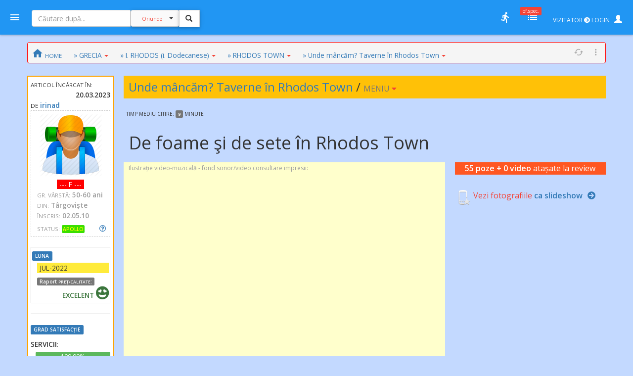

--- FILE ---
content_type: text/html; charset=UTF-8
request_url: https://mail.amfostacolo.ro/impresii9.php?iid=110694&d=unde-mancam-taverne-in-rhodos-town--rhodos-town
body_size: 34959
content:
<!DOCTYPE HTML>
<!--[if IE 9 ]><html class="ie9"><![endif]-->
<html><head>
  <meta charset="utf-8">  <meta http-equiv="X-UA-Compatible" content="IE=edge">  <meta name="viewport" content="width=device-width, initial-scale=1">
  <title>De foame şi de sete în Rhodos Town / impresii Unde mâncăm? Taverne în Rhodos Town, RHODOS TOWN  #AmFostAcolo</title>
<meta property="og:title" content="De foame şi de sete în Rhodos Town" /><meta property="og:type" content="article" /><meta property="og:url" content="https://amfostacolo.ro/impresii9.php?iid=110694&d=unde-mancam-taverne-in-rhodos-town--rhodos-town" /><meta property="og:description"        content="Spuneam în articolul de cazare că am ales hotelul care să ne găzduiască în vacanţa din Rhodos Town prioritar pe principiul apropierii de o plajă [...] — scrise de irinad despre [Unde mâncăm? Taverne în Rhodos Town / RHODOS TOWN]" /><meta property="og:image" content="https://amfostacolo.ro/FOTO/GENUINE/d024/24292/7974_110694_8.jpg" />
  <link href="css/body_cust_font9.css" rel="stylesheet" type="text/css">  <link href="/css/app.min.1.css" rel="stylesheet">  <link href="/css/app.min.2.css" rel="stylesheet">
  <link rel="stylesheet" href="https://maxcdn.bootstrapcdn.com/bootstrap/3.3.7/css/bootstrap.min.css"  crossorigin="anonymous">
  <link rel="stylesheet" href="https://cdnjs.cloudflare.com/ajax/libs/bootstrap3-dialog/1.34.9/css/bootstrap-dialog.min.css" />
  <!--link rel="stylesheet" type="text/css" href="/totop.css"-->
  <link href="/css/header9.css" rel="stylesheet">
  <link href="https://fonts.googleapis.com/css?family=Open+Sans:400,600%7CRoboto:500,700&#38;subset=latin,latin-ext" rel="stylesheet" type="text/css">
  <link rel="stylesheet" type="text/css" href="/css/videoWrapper.css" />

  <script src="https://ajax.googleapis.com/ajax/libs/jquery/1.11.3/jquery.min.js"></script>
  <script type="text/javascript" src="https://ajax.googleapis.com/ajax/libs/jqueryui/1.8.0/jquery-ui.min.js"></script>
  <script src="https://maxcdn.bootstrapcdn.com/bootstrap/3.3.7/js/bootstrap.min.js" crossorigin="anonymous"></script>
  <!--script language="JavaScript" src="/js/totop.js" type="text/javascript"></script-->
  <script language="JavaScript" src="/js/header9.js" type="text/javascript"></script>
  <script type="text/javascript" src="/js/totop_arrow79.js"></script>
  <script language="JavaScript" src="https://amfostacolo.ro/js/popup.js" type="text/javascript"></script>


<link rel="stylesheet" href="https://cdn.jsdelivr.net/gh/fancyapps/fancybox@3.5.7/dist/jquery.fancybox.min.css" />
<script src="https://cdn.jsdelivr.net/gh/fancyapps/fancybox@3.5.7/dist/jquery.fancybox.min.js"></script>
<!-- Google tag (gtag.js) -->
<script async src="https://www.googletagmanager.com/gtag/js?id=G-6994PJJ01T"></script>
<script>
  window.dataLayer = window.dataLayer || [];
  function gtag(){dataLayer.push(arguments);}
  gtag('js', new Date());

  gtag('config', 'G-6994PJJ01T');
</script>
<script async src="/js/impr-voturi-foto-video.js"></script>
<!--script async src="/js/impr-voturi-rev-ecouri.js"></script-->
<script><!-- după rodare, se va elimina ce-i mai jos, până la primul / script și se DEZ-comentează linia de deasupra -->
  function ShowVoturiReview(iid) {
    //alert('iid='+iid);
    var DivCrt = '#VoturiLista';
    $(DivCrt).html(PlsWaitImg200A);
    $(DivCrt).removeClass('hidden');
    var url = 'ajax/pma_showvot_review.php?rid='+iid+'&bFromAjax=1';
    $.ajaxSetup({ cache: false }); // de comentat
    $.get(url, function(data) { 
        $(DivCrt).html(data);
    });  
    return true;
} 

function VoturiRev_Sterge(votID, iid) {

  var bTotuOk = confirm('Rog confirmare ȘTERGERE VOT ['+votID+','+iid+']'); 
  if (bTotuOk==false) {
    swal('Abandon', 'Votul NU A FOST șters', 'success'); 
    //$('#vPlsWait'+votID).addClass('hidden');
    return false; 
  }
  $('#vPlsWait'+votID).removeClass('hidden'); // snake mic, la un anumit vot (construit în ajax/pma_showvot_rev)
  $('#PlsWait_DelMyVote').removeClass('hidden'); // snake „regular” de la „Am votat - șterge votul meu” (în i9)
  var url = '/pma_sterge_vot.php?vid='+votID+'&rid='+iid+'&aj=1';
  $.ajaxSetup({ cache: false }); // de comentat
  $.get(url, function(data) {
      var n = data.split('|');
      if(n[0]<=0){ // smtng went wrong
          swal('Probleme la Ștergere vot:', n[1], 'error');
      }
      else { 
          //swal('Votul a fost sters'); 
          var VoturiAcum = parseInt($('#Rev_NrV').text())-1; 
          //alert('acum:'+(VoturiAcum+1)); 
          $('#Rev_NrV').text(VoturiAcum);            
          //$('#votID'+votID).addClass('hidden'); // ascund votul deja șters // nu funcționează! habar nu am de ce-- aplic ce-i mai jos
          //alert($('#votID'+votID).hasClass('hidden'))
          $('#VoturiLista').addClass('hidden'); // ascund TOATĂ LISTA -- forțez userul să facă refresh
          $('#PlsWait_DelMyVote').addClass('hidden');
          $('#AmVotat').addClass('hidden'); // AmVotat este SUB caseta cu voturile (în i9) 
      }
      $('#vPlsWait'+votID).addClass('hidden');

      return true;
    });
}

function VoturiEC(ecID) {
    //alert('ecID1='+ ecID);
    var DivCrt = '#vEc'+ecID;
    $(DivCrt).removeClass('hidden');
    $(DivCrt).html('<img class="" src="/images/ajax-loader-snake-blue-32.gif" />');
    var url = 'ajax/pma_showvot_ecou.php?eid='+ecID+'&bFromAjax=1';
    //alert('ecID4='+ url);

    $.ajaxSetup({ cache: false }); // de comentat
    $.get(url, function(data) { 
        //alert(DivCrt);
        $(DivCrt).html(data);
    });  
    return true;
} 


function VotEcou_Add(ecouID, bid) {
  $('#VotEcouStatus_SnakePlsWait'+ecouID).removeClass('hidden');
  $('#VotEcouError'+ecouID).addClass('hidden');
  // dacă fer LISTĂ VOTURI e deschisă, o închid (altfel 1 ambiguu și 2 - la eroare se vede mai bine eroarea)
  if ($('#vEc'+ecouID).hasClass('hidden') == false) { // just in case (dacă era cumva deschis)
    $('#vEc'+ecouID).addClass('hidden'); 
  }

  var url = '/bonus.php?eid='+ecouID+'&bid='+bid+'&aj=1';
  $.ajaxSetup({ cache: false }); // de comentat
  $.get(url, function(data) {
      var n = data.split('-');
      if(n[0]<=0){ // smtng went wrong
          $('#VotEcouError'+ecouID).removeClass('hidden');
          $('#VotEcouError'+ecouID).html(n[1]); 
          //swal('Probleme la votare:', n[1], 'error');
      }
      else { 
          var VoturiAcum = parseInt($('#Ecou_NrV'+ecouID).text())+1; 
          $('#Ecou_NrV'+ecouID).text(VoturiAcum);            
          //swal('Vot memorat');
          $('#VotEcouError'+ecouID).removeClass('hidden');
          $('#VotEcouError'+ecouID).removeClass('alert-danger');
          $('#VotEcouError'+ecouID).addClass('alert-success');
          $('#VotEcouError'+ecouID).html('Memorat votul dvs la acest ecou.'); 
      }
      $('#VotEcouStatus_SnakePlsWait'+ecouID).addClass('hidden');
      return true;
    });
}

function VotEcou_Sterge(votID, ecouID) {

  //var bTotuOk = confirm('Rog confirmare ȘTERGERE VOT ['+votID+','+ecouID+']'); 
  var bTotuOk = confirm('Rog confirmare ȘTERGERE VOT'); 
  if (bTotuOk==false) {
    swal('Abandon', 'Votul NU A FOST șters', 'success'); 
    //$('#vPlsWait'+votID).addClass('hidden');
    return false; 
  }
  //$('#vPlsWait'+votID).removeClass('hidden');
  // cel de mai jos e „mare”, „la ecou”
  $('#PlsWait_EC'+ecouID).removeClass('hidden');
  var url = '/pma_sterge_vot.php?vid='+votID+'&eid='+ecouID+'&aj=1';
  $.ajaxSetup({ cache: false }); // de comentat
  $.get(url, function(data) {
      //$('#Rezultat').hide();
      var n = data.split('|');
      if(n[0]<=0){ // smtng went wrong
          swal('Probleme la Ștergere vot:', n[1], 'error');
      }
      else { 
          //swal('Votul a fost sters'); 
          var VoturiAcum = parseInt($('#Ecou_NrV'+ecouID).text())-1; 
          $('#Ecou_NrV'+ecouID).text(VoturiAcum);            
          $('#votID'+votID).addClass('hidden'); // ascund votul deja șters // pare că nu merge (deși mergea, odată)
          $('#vEc'+ecouID).addClass('hidden'); // ascund ÎNTREAGA CASETĂ „voturi acordate” -> forțez eventual Refresh de user
          // trebuie să actualizez și VotEcouError
          $('#VotEcouError'+ecouID).html(''); 
          $('#VotEcouError'+ecouID).addClass('hidden');

      }
      //$('#vPlsWait'+votID).addClass('hidden');
      $('#PlsWait_EC'+ecouID).addClass('hidden');

      return true;
    });
}
</script>
<script type="text/javascript" src="//ado.icorp.ro/files/js/ado.js"></script>
<script type="text/javascript">
/* (c)AdOcean 2003-2020 */
        if(typeof ado!=="object"){ado={};ado.config=ado.preview=ado.placement=ado.master=ado.slave=function(){};}
        ado.config({mode: "old", xml: false, consent: true, characterEncoding: true});
        ado.preview({enabled: true});
</script>
<!-- Project Agora -->
<script async src="//patgsrv.com/c/amfostacolo.ro.js"></script><script type="text/javascript">
/* (c)AdOcean 2003-2020, MASTER: Internet_Corp_ro.amfostacolo.ro.Content */
ado.master({id: 'DvVLwwj6mOa9NOlT6teE6L12QSumZYbCe8NtGnyauIf.i7', server: 'ado.icorp.ro' });
</script><SCRIPT>
/* pt configurarea GDPR Gemius */
window.__cmpConfig = {
customUI: {
language: null,
websiteName: '',
stylesLocation: '',
title: '',
logoLocation: '',
titleLink: '',
strings: {},
footerMode: false
},
logging: 'info',
gdprApplies: true,
appliesGlobally: true,
allowedVendors: null,
allowedPurposes: null,
allowedSpecialFeatures: null,
cookiePerSubDomain: true,
minRetryTime: (60 * 60 * 24 * 30),
forceUI: false,
use1stPartyCookieAsFallback: true,
useOnly1stPartyCookie: true
};
</SCRIPT>
<SCRIPT>
//var PlsWaitImg200 = '<div class="text-center"><img class="center-block" src="/images/loading_spinner_200.gif" border="0"> <br />Rog puțintică răbdare...</div>';
  var uidCrt = 0
 // musai de lăsat acel '\n'!!!
</SCRIPT>
<script src=https://cmp.gemius.com/cmp/v2/stub.js></script>
<script async src=https://cmp.gemius.com/cmp/v2/cmp.js></script> 

<script>
  window.teads_analytics = window.teads_analytics || {};
  window.teads_analytics.analytics_tag_id = "PUB_14484";
  window.teads_analytics.share = window.teads_analytics.share || function() {
    ;(window.teads_analytics.shared_data = window.teads_analytics.shared_data || []).push(arguments)
  };
</script>
<script async src="https://a.teads.tv/analytics/tag.js"></script>

<STYLE>
  /*p {font-family: Georgia; font-size:1.1em;}*/
  .displayinline { display:inline; }
  .displaynone   { display:none;}
  .loader{margin-left:10px; display:none; width:20px;}
  .AjErrMes{display:none; color:white; background-color:red; padding:1px 3px 1px 3px; margin-left:10px;}
  .allrVotedV {display:inline; color:red; background-color:red; color:white; padding:1px 3px 1px 3px; font-size:7pt;}
  .allrVotedi {display:none; color:red; background-color:red; color:white; padding:1px 3px 1px 3px; font-size:7pt;}
  .delVotV{display:inline; font-size:12px; margin-left:10px;}
  .delVotI{display:none; font-size:12px; margin-left:10px;}
  .b1dashed{border:1px dashed gray; padding:2px 5px;}
  
/* se folosesc doar când am poze */
.rotate90left {
    -webkit-transform: rotate(-90deg);
    -moz-transform: rotate(-90deg);
    -o-transform: rotate(-90deg);
    -ms-transform: rotate(-90deg);
    transform: rotate(-90deg);
    width:75%; margin-bottom: 30px;
}
.rotate90right {
    -webkit-transform: rotate(90deg);
    -moz-transform: rotate(90deg);
    -o-transform: rotate(90deg);
    -ms-transform: rotate(90deg);
    transform: rotate(90deg);
    width:75%; margin-bottom: 30px;
}
.rotate180 {
    -webkit-transform: rotate(180deg);
    -moz-transform: rotate(180deg);
    -o-transform: rotate(180deg);
    -ms-transform: rotate(180deg);
    transform: rotate(180deg);
    /*width:75%; margin-bottom: 30px;*/
}  
</STYLE>

</head>
<body>
<div id="fb-root"></div>
<script>(function(d, s, id) {
var js, fjs = d.getElementsByTagName(s)[0];
if (d.getElementById(id)) return;
js = d.createElement(s); js.id = id;
js.src = "https://connect.facebook.net/en_US/sdk.js#xfbml=1&version=v3.0";
fjs.parentNode.insertBefore(js, fjs);
}(document, 'script', 'facebook-jssdk'));
</script>



<script type="text/javascript">
  
  // ar fi de preferat folosirea hideshow() din js/header9.js == care e cu jQuery!!
  // sau si mai bine header9_hideshow0(id) / evident tot din header
  // ambele folosesc ID-ul, în loc de referirea prin document.getElementById() !!!
  function hideshowOLD(which) {
    //alert("in");
    if (!document.getElementById) return false;
    //alert("switching");
    if (which.style.display=="block") which.style.display="none";
    else which.style.display="block";
  }

</script>
  <header id="header" class="clearfix" data-current-skin="blue" style="">
      <ul class="header-inner">
          <li id="menu-trigger" data-trigger="#sidebar" style="margin-left:-10px; z-index:99;">
              <div class="line-wrap">
                  <div class="line top"></div>
                  <div class="line center"></div>
                  <div class="line bottom"></div>
              </div>
          </li>
      
              <!--a id="logo" href="/" onclick="PlsWait9()"  class="m-l-10"><img class="Brand" src="images/AFA.png" style="" alt="" /></a-->


      <li class="nav navbar-nav hidden-xs HeaderSearchBox" style="">
        <form class="navbar-form navbar-left" role="search" action="/lista.php" method="get">
              <div class="input-group input sm" style="">
                  <input type="text" class="form-control fc-alt" name="w" style="width:200px;" placeholder="Căutare după..." >
                  <div class="input-group-btn search-panel" >
                      <button type="button" class="btn btn-default dropdown-toggle" 
                        style="background-color:#fafafa; z-index:0; margin:-1px 0 0 0;" data-toggle="dropdown" aria-haspopup="true" aria-expanded="false">
                          <span id="search_concept0" class="p-10 c-red f-10">Oriunde</span> <span class="caret"></span>
                      </button>
                      <ul id="MeniuCateg0" class="dropdown-menu" role="menu">
                        <li><a href="#all">Oriunde</a></li>
                        <li><a href="#dest">în secţiuni geografice</a></li>
                        <li><a href="#rubr">în rubrici cazare/călăt.</a></li>
                        <li><a href="#impr">în impresii </a></li>
                        <li><a href="#CMRs">în CMR </a></li>
                        <li class="divider"></li>
                        <li><a href="#users">printre useri</a></li>
                      </ul>
                  </div>
                  <input type="hidden" name="CautaIn" value="all" id="CautaIn9T" >                   
                  <input type="hidden" name="a" value="1">
                  <span class="input-group-btn">
                      <button class="btn btn-default linkWait9M" id="go9T" type="submit" style="">
                        <span class="glyphicon glyphicon-search" style="padding:2px; margin-left:-2px; z-index:1;"></span></button>
                      <img src="/images/ajax-loader-snake-blue-32.gif" style="margin-left:10px; display:none;" id="loader9T" alt="" />
                  </span>
              </div>
        </form>
      </li>
          <SCRIPT>
          $(document).ready(function(e){
              //$.ajaxSetup({ cache: false });
              //$('.search-panel .dropdown-menu').find('a').click(function(e) {
              $('#MeniuCateg0').find('a').click(function(e) {
                  e.preventDefault();
                  var param = $(this).attr("href").replace("#","");
                  var concept = $(this).text();
                  $('.search-panel span#search_concept0').text(concept);
                  $('.input-group #CautaIn9T').val(param);
              });
              $('.input-group #go9T').click(function(e) {
                  $('.input-group #loader9T').show();
                  PlsWait9(); 
              });
              $('.input-group #go').click(function(e) {
                  $('.input-group #loader').show();
                  PlsWait9(); 
              });

          });
          </SCRIPT>

          
          <li class="pull-right" style="z-index:2147483647;">
              <ul class="top-menu">
                  <!--li id="toggle-width">
                      <div class="toggle-switch" data-ts-color="red" title="meniu dreapta vizibil, fix / retras">
                          <input id="tw-switch" type="checkbox" hidden="hidden">
                          <label for="tw-switch" class="ts-helper"></label>
                      </div>
                  </li-->
                  
                  <li id="top-search">
                      <a href=""><i class="tm-icon zmdi zmdi-search"></i></a>
                  </li>


          

              <li class="dropdown hidden-xs ">
                  <a data-toggle="dropdown" href="" title="utile">
                  <i class="tm-icon zmdi zmdi-run"></i></a>
                  <ul id="lv-concurs" class="dropdown-menu linkWait9 dm-icon pull-right" style="">
                      <!--li><a class="linkWait9M" href="/filtru-destinatii.php">Alege o secțiune (ţară)</a></li-->
                    
                            <li><a class="" href="/top-users.php?ac=1&tx=500" target="_blank"><i class="zmdi zmdi-cake"></i> <b>Clasament 2026</b></a></li>
                            <li><a class="" href="/clas-final-an.php?a=2025"  target="_blank"><i class="zmdi zmdi-code-smartphone"></i> Clasament Final 2025</a></li>
                            <!--li><a class="" href="/clas-final-an.php?a=2024"  target="_blank"><i class="zmdi zmdi-code-smartphone"></i> Clasament Final 2024</a></li-->
                            <li class="divider"></li>
                        <li><a  class="" href="/topw9.php?y=2026&w=03" target="_blank"><i class="far fa-star"></i> Top «Hot» Users / <small>SĂPT. CRT.</small></a></li>
                        <li><a  class="" href="/viz-revs.php?y=2026&m=1" target="_blank"><i class="fas fa-exclamation-circle"></i> Revs «fierbinți» / <small>LUNA CRT</small></a></li><li><a  class="c-red" href="/autor-luna.php" target="_blank"><i class="far fa-star"></i> Autorul Lunii - în 3 „măsuri”!</small></a></li><li><a  class="c-red2" href="/vot-rev-luna.php" target="_blank"><i class="fas fa-exclamation-circle"></i> Situație VOTURI luna curentă</small></a></li>                      <li class="divider"></li>
                    <li><a class="linkWait9M" href="/art_weekly.php?yr=2026&wk=03">Cele mai votate <small>ARTICOLE</small></a></li><li><a class="linkWait9M" href="/photo-weekly.php?yr=2026&wk=03">Cele mai votate <small>POZE</small></a></li><li class="divider"></li><li class=""><a href="/ecouri-lista.php" target="_blank"><i class="zmdi zmdi-search-in-file"></i>Căutare în <b>ecouri</b></a></li><li class=""><a href="/raspunsuri-lista.php" target="_blank"><i class="zmdi zmdi-search-in-file"></i>Căutare în <b>răspunsuri</b></a></li>                      <li class="divider"></li>
                      <li><a class="linkWait9M" href="/feedback.php"><b>Contact / Feedback</b></a></li>
                      <li><a class="linkWait9M" href="/moderating-team.php">Echipa de moderare</a></li>
                      <li><a class="linkWait9M" href="/moderating-team-destinatii.php">Moderatori / destinații</a></li>
                      <li><a class="linkWait9M" href="/consilieri-afa.php">Consilieri AFA</a></li>

                      <li class="divider"></li>
                      <li><a class="linkWait9" href="https://www.amfostacolo.travel/" target="_blank">Oferte pentru membrii AFA <i class="fas fa-external-link-alt m-l-5 text-primary"></i></a></li>
                      <li><a class="linkWait9 c-red" href="/solicitare-oferta.php#hijack" target="_blank">Solicită oferă personalizată <i class="fas fa-external-link-alt m-l-5"></i></a></li>


                  </ul>
              </li>


 <li class="dropdown hidden-xs">
                            <a data-toggle="dropdown" href="" onclick="LoadOfSpec(0)">
                                <i class="tm-icon zmdi zmdi-view-list-alt" title="Oferte speciale, last minute etc"></i><i id="nOfSpec"  class="tmn-counts">of.spec.</i>
                            </a>
                            <div class="dropdown-menu pull-right dropdown-menu-lg">
                                <div class="listview">
                                    <div class="lv-header">
                                        Oferte speciale <small>[doar pt membrii AFA]</small>
                                        <a class="pull-right CuRosu" href="#" onclick="LoadOfSpec(0)"><i class="zmdi zmdi-refresh-alt" title="Refresh/Reîncarcă toate notificările" style="font-size:20px;"></i></a>
                                    </div>
                                    <div id="lv-oferte" class="lv-body" style="min-height: 100px; max-height: 350px;">
                                        <div style="text-align:center !important">
                                          <img class="center-block" src="/images/loading_spinner_200.gif" border="0" style="width:auto" /> 
                                          <br />Rog aşteptaţi.. (în curând)
                                          
                                        </div>
                                    </div>
                                    <a class="lv-footer c-white" style="background-color:red;" href="/solicitare-oferta.php#T0" target="_blank">SOLICITĂ OFERTĂ PERSONALIZATĂ<i class="zmdi zmdi-arrow-right-top m-l-10"></i> </a>
                                </div>
                            </div>
                        </li>
                  <li id="vizitator" class="dropdown keep-open"><!-- ======= NELOGAT ==== -->
                      <a data-toggle="dropdown" href="" title="Autentificare / Am uitat parola / Cont Nou" style="color:white; padding:10px;">
                          <span class="f-12 m-r-5">VIZITATOR <i class="fas fa-arrow-circle-right"></i> LOGIN</span> 
                          <span class="glyphicon glyphicon-user" style=""></span>
                          <!--i class="fas fa-user-secret"></i-->
                          <!--i class="material-icons">person_pin</i-->
                          <!--i class="material-icons">face</i-->
                          <!--i class="material-icons">account_box</i-->
                          <!--i class="tm-icon zmdi zmdi-account-box-o"></i-->

                      </a>
                      <ul id="V9" class="dropdown-menu dm-icon pull-right">
                          <div class="lv-header-alt">VIZITATOR (NELOGAT)</div>
                          <ul class="small" style="padding:10px 10px 0 20px;"> <li>Aveţi acces <b>parţial</b> la conţinut</li>
                          <li class="m-b-10">Nu puteţi <b>solicita informaţii</b>, nu primiţi <b>notificări</b>, nu puteţi <b>trimite  mesaje personale (PM)</b>, nu puteţi <b>vota</b> etc</li>
                          </ul>
                          
                          <!-- Login -->
                          <div class="lc-block toggled" id="l-login" style="margin:10px; padding:10px;">
                            <form id="LOGIN0" action="javascript:;" onsubmit="VerificaUserPass9(0,1);">
                                <li class="m-b-20"><i class="zmdi zmdi-face"></i> <span class="label label-danger labelC_thin f-14">Aveți cont?</span> » <b>Autentificaţi-vă</b>
                                  <img id="PlsWait0" class="pull-right hidden" src="/images/ajax-loader-snake-blue-32.gif" style="margin-left:10px;" id="loader" alt="" />
                                </li>
                                
                                  <div id="userG0" class="input-group m-b-20">
                                      <span class="input-group-addon"><i class="zmdi zmdi-account"></i></span>
                                      <div class="fg-line">
                                        <input id="user0" name="user"  type="text" class="form-control" style="padding-left: 5px;" placeholder="Nume utilizator">
                                      </div>
                                  </div>
                                  
                                  <div id="passG0" class="input-group m-b-20">
                                      <span class="input-group-addon"><i class="zmdi zmdi-male"></i></span>
                                      <div class="fg-line">
                                        <input id="pass0" name="pass" type="password" class="form-control" style="padding-left: 5px;" placeholder="Parola">
                                      </div>
                                  </div>
                                  <SCRIPT>
                                        $(document).ready(function() {
                                            //$(".lc-block").keyup(function() {VerificaUserPass();});
                                            $(".lc-block").keyup(function() {VerificaUserPass9(0,0);}); // verificare User,Pass FĂRĂ AutoLogin
                                        });          
                                  </SCRIPT>                                  
                                   <li class="pull-right m-b-10"><a href="/pass_retrieve.php" target="_blank"><i class="glyphicon glyphicon-question-sign PeRosu m-r-10"></i>Am uitat parola...</a></li>
                                  <div class="clearfix"></div>
                                                                    
                                  <a id="go0" onclick="javascript:VerificaUserPass9(0,1); " class="submit btn btn-login btn-danger btn-float" style="z-index:99; cursor:pointer;"><i class="zmdi zmdi-arrow-forward"></i></a>
                               </form>   
                          </div>

                          <li class="m-t-20 m-b-10 p-l-20">
                              <i class="zmdi zmdi-account-add PeRosu"></i> <span class="label label-warning labelC_thin f-14">Nu aveți cont?</span> 
                              » <b><a class="btn btn-primary btn-sm" href="/cn_getdata.php" target="_blank">CONT NOU</a></b>
                          </li>
                      </ul>
                  </li>            
              </ul>
          </li>
      </ul>
      
      <!-- Top Search Content (apelabil prin click pe #top-search (lupa mica) -->
      <div id="top-search-wrap">
          <div class="tsw-inner">
              <form role="search" action="/lista.php" method="get">
              <div class="input-group input sm " style="margin-left:0px;">
              <span id="top-search-close" class="input-group-btn glyphicon glyphicon-remove pull-left" style="color:red; z-index:999; margin:-15px 0 0 -20px;"></span>
                      <!--i id="top-search-close" class="zmdi zmdi-arrow-left" style="color:red; border:1pt solid red;" ></i-->
                      <input type="text" class="form-control fc-alt" name="w" style="padding-left:35px;" placeholder="Căutare după...">
                      <div id="OriundeTop" class="input-group-btn search-panel" >
                          <button type="button" class="btn btn-default dropdown-toggle" 
                            style="background-color:#fafafa; z-index:0; margin:-1px 0 0 0;" data-toggle="dropdown" aria-haspopup="true" aria-expanded="false">
                              <span id="search_concept" class="p-10 c-red f-9">Oriunde</span> <span class="caret"></span>
                          </button>
                          <ul class="dropdown-menu small" role="menu">
                            <li><a href="#all">Oriunde</a></li>
                            <li><a href="#dest">în secţiuni</a></li>
                            <li><a href="#rubr">în rubrici</a></li>
                            <li><a href="#impr">în impresii </a></li>
                            <li><a href="#CMRs">în CMR </a></li>
                            <li class="divider"></li>
                            <li><a href="#users">printre useri</a></li>
                          </ul>
                      </div>
                      <input type="hidden" name="CautaIn" value="all" id="CautaIn" >                   
                      <input type="hidden" name="a" value="1">
                      <span class="input-group-btn">
                          <button class="btn btn-default" id="go" type="submit" style="">
                            <span class="glyphicon glyphicon-search" style="padding:2px; margin-left:-2px; z-index:1;"></span></button>
                          <!--img src="/images/ajax-loader-snake-blue-32.gif" style="margin-left:10px; display:none;" id="loader" alt="" /-->
                      </span>
            </div>
            </form>
          </div>
      </div>
  </header>

<!-- MAIN SECTION -->
<section id="main" class=""  data-layout="layout-1">

    <!-- meniul lateral stânga + meniul dreapta-->
      <aside id="sidebar" class="sidebar c-overflow f-15">
          <div class="profile-menu hidden-xs" onclick="PlsWait9(); document.location.href='/';">
          <a href="/" class="outboundLink"  title="AmFostAcolo HomePage">
              <div class="profile-pic" >
                <img src="images/AFA.png" alt="" />              </div>
                </a>


            </div>


      <ul class="main-menu m-t-0">
          <li class="active"><a class="linkWait9M" href="/"><i class="zmdi zmdi-home"></i> Home</a></li>
          <!--li class="sub-menu toggled active"-->
          <li class="sub-menu ">
              <a href="#"><i class="zmdi zmdi-pin-help"></i> Prima dată pe AFA?</a>


              <ul>
                  <!--li><a href="/help9.php?id=38" target="_blank">MihiGhid de folosire</a></li-->
                  <li><a href="/MG-folosire-AFA.php" target="_blank">MihiGhid de folosire <i class="fas fa-external-link-alt m-l-5"></i></a></li>
                  <li><a href="/termeni.php" target="_blank">Termeni şi condiţii de folosire <i class="fas fa-external-link-alt m-l-5"></i></a></li>
                  <li><a class="" href="https://amfostacolo.ro/regulament-AFA.php"  target="_blank">Regulament <i class="fas fa-external-link-alt m-l-5"></i></a></li>
                  <li><a href="/date-personale.php"  target="_blank">Protecţia datelor personale <i class="fas fa-external-link-alt m-l-5"></i></a></li>
              </ul>
          </li>


          <!--li><a class="linkWait9M" href="/scr-review.php"><i class="zmdi zmdi-border-color CuRosu"></i> <span class="CuRosu"><b>Scrie impresii</b></span></a></li-->


          <li><a class="linkWait9M" href="/filtru-destinatii.php"><i class="zmdi zmdi-globe"></i> <b>Alege SECŢIUNEA</b></a></li>


          <li><a class="linkWait9M" href="/cmr-all.php#CMR0"><i class="fas fa-arrow-circle-right m-r-5"></i><b>Ce-mi Recomandați</b></a></li>


          <li class="sub-menu">
              <a href=""><i class="fas fa-medal"></i></i> <span class="">Clasamente, concursuri</span></a>
              <ul>
                  
                          <li><a class="linkWait9M" href="/top-users.php?ac=1&tx=500"><i class="zmdi zmdi-cake"></i> <b>Clasament 2026</b></a></li>
                          <li><a class="linkWait9M" href="/clas-final-an.php?a=2025"><i class="zmdi zmdi-code-smartphone"></i> Clasament Final 2025</a></li>
                          <li><a class="linkWait9M " href="/topw9.php?y=2026&w=3"><i class="far fa-star"></i> Top «Hot» Users</a></li>
                          <li><a class="linkWait9M " href="/viz-revs.php?y=2026&m=1"><i class="fas fa-exclamation-circle"></i> Articole «fierbinți»</a></li>
                          <li><a class="linkWait9M c-red" href="/autor-luna.php"><i class="far fa-star"></i> Autorul Lunii (3 „măsuri”)</a></li>
                          <li><a  class="linkWait9M" href="/vot-rev-luna.php"><i class="fas fa-exclamation-circle"></i> Situație voturi luna crt</small></a></li>              </ul>
          </li>
          <li class="sub-menu">
              <a href=""><i class="zmdi zmdi-trending-up"></i>«Articolul săptămânii»</a>
              <ul>
                <li><a class="linkWait9" href="/art_weekly.php?wk=3" target="_blank">Săptămâna curentă [#<b>3</b>]</a></li><li><a class="linkWait9" href="/art_weekly.php?wk=2" target="_blank">Săptămâna anterioară [#2]</a></li>              </ul>
          </li>


          <li class="sub-menu">
              <a href=""><i class="zmdi zmdi-trending-up"></i>Cele mai votate <b>fotografii</b></a>
              <ul>
                <li><a class="linkWait9" href="/photo-weekly.php?wk=3" target="_blank">Săptămâna curentă [<b>#3</b>]</a></li><li><a class="linkWait9" href="/photo-weekly.php?wk=2" target="_blank">Săptămâna anterioară [#2]</a></li>              </ul>
          </li>


          <li><a class="linkWait9M c-red" href="https://www.amfostacolo.travel"><i class="zmdi zmdi-view-list"></i> <b>Oferte pt membrii AFA</b></a></li>
          <!--li class="sub-menu ">
              <a class="" href=""><i class="zmdi zmdi-view-list"></i> <span class="bgm-bluegray c-white labelC_thin">Listele negre AFA</span></a>
              <ul>
                  <li><a  class="linkWait9" href="/lista-neagra.php" target="_blank">Unităţi de cazare care nu respectă rezervările</a></li>
                  <li><a href="javascript:swal('Nu avem, deocamdată, cazuri', 'dacă ştiti «exemple» — propuneţi-le pe webmaster@amfostacolo.ro', 'error');">Turişti-problemă</a></li>
              </ul>
          </li-->




          <li class="sub-menu m-b-30">
              <a href=""><i class="zmdi zmdi-search-in-file"></i> Căutare ecouri, răspunsuri</a>
              <ul><li><a class="" href="/ecouri-lista.php" target="_blank">Caut/consult ECOURI</a></li><li><a class="" href="/raspunsuri-lista.php" target="_blank">Caut/consult RĂSPUNSURI</a></li>              </ul>
          </li>


          <!--li>
            <a class="" href="/impresii9.php?iid=38127&d=tonomat-afa--de-la-lume-adunate#ecouri"  target="_blank"><i class="zmdi zmdi-collection-music"></i> AFA <span class="CuRosu">Music Box</span></a>          </li-->


      </ul>
  </aside>

    
    <aside id="chat" class="sidebar c-overflow">

        <!--div class="listview" id="moderatori"-->
        <ul class="main-menu listview" id="moderatori">
            <li class="sub-menu toggled" style="background: #f8f8f8; margin-top:-20px;">
                <a href="" data-trigger="#mods"><i class="zmdi zmdi-run"></i> <b>MODs ONLINE</b></a>
                <!--a class="pull-right CuRosu" href="#" onclick="LoadModsOnline()"><i class="zmdi zmdi-refresh-alt" style="font-size:20px;"></i></a-->
                <ul id="modsonline" class="lv-body">
                  <!--img style="margin:0 auto;"  src="/images/loading_spinner_200.gif" border="0"--> 
                </ul>
            </li>
        </ul>

        <hr style="margin:0; padding:10px 0;" />
        <div class="listview" id="friends">
            <div class="lv-header-alt">
                <i class="zmdi zmdi-male-female f-20" style="margin-right:15px;"></i> 
                <a href="#" onclike="LoadFriendsOnline()"><b>PRIETENI online</b></a> <a class="pull-right CuRosu" href="#" onclick="LoadFriendsOnline()"><i class="zmdi zmdi-refresh-alt" style="font-size:20px;"></i></a>
            </div>
            <div id="friendsonline" class="lv-body">
                <!--img style="margin:0 auto;" src="/images/loading_spinner_200.gif" border="0"> 
                <br />Rog aşteptaţi.. (în curând)-->
            </div>
            <!--a class="lv-footer" href="">View All</a-->
        </div>


    </aside>    
<!-- MAIN CONTENT -->
<section id="content" class="p-l-0 ">

<div id="HeaderIC" class="">
    <div id="adoceanicorpropmmonnqqav"></div>
<script type="text/javascript">
/* (c)AdOcean 2003-2020, Internet_Corp_ro.amfostacolo.ro.Content.Branding */
ado.slave('adoceanicorpropmmonnqqav', {myMaster: 'DvVLwwj6mOa9NOlT6teE6L12QSumZYbCe8NtGnyauIf.i7' });
</script></div>

<div id="C0" class="container p-t-10 m-t-0" >

<!-- ============= continut  ============== -->
<div id="WideTop0" class="row m-t-5">

    <!--div id="Above0" class="col-xs-12 card m-b-10">
    	WideTop 1170px desktopLG
    </div-->

    <div id="CC" class="col-xs-12 card2">
      <nav id="home" class="row breadcrumb small p-5 p-l-10">
            <a class="breadcrumb-item linkWait9M" href="/"><i class="zmdi zmdi-home" style="font-size: 24px; margin-top: 5px;"></i><span class="small hidden-480 m-l-5">HOME</a>
            <ul class="actions hidden-480 pull-right" style="padding-bottom: 0; margin-bottom: 0">
              <li><a href=""><i class="zmdi zmdi-refresh-alt"></i></a></li>                  
              <li class="dropdown">
                  <a href="" data-toggle="dropdown"><i class="zmdi zmdi-more-vert"></i></a>
                  <ul class="dropdown-menu dropdown-menu-right">
                      <li><a class="linkWait9M" href="/impresii-sejur.php?din=toate-destinatiile"><b>Ultimele impresii</b> (toate dest.)</a>                      </li>
                      <li><a class="linkWait9M" href="/ecouri-lista.php">Ultimele ecouri (toate dest.)</a>                      </li>
                      <li><a class="linkWait9M" href="/raspunsuri-lista.php">Ultimele RĂSP (toate dest.)</a>                      </li>
                  </ul>
              </li>
           </ul>          

      <span class="dropdown hidden-480 p-l-20">
             <a class="breadcrumb-item" href="#" id="d7" data-toggle="dropdown" aria-haspopup="true" aria-expanded="true">» GRECIA<span class="caret c-red m-l-5"></span></a>
            <ul class="dropdown-menu dh9 small" aria-labelledby="d7"><li class="dropdown-header bgm-amber"><small>Despre</small> GRECIA</li><li class=""><a class="linkWait9M" href="/impresii-sejur.php?din=grecia&tid=7">IMPRESII</a></li><li class=""><a class="linkWait9M "  href="/cazare.php?in=grecia&tid=7&all=1">CAZARE</a></li><li class=""><a class="linkWait9M"  href="/de-vizitat.php?in=grecia&tid=7">ATRACȚII</a></li><li class=""><a class="linkWait9M"  href="/poze-fotoimpresii.php?d=grecia&tid=7">POZE</a></li><li class=""><a class="linkWait9M " href="/harta9.php?d=grecia&tid=7">pe HARTĂ</a></li><li class="dropdown-header bgm-amber">Alte dest. <span class="label label-warning f-14">POPULARE</span></li><li class=""><a class="linkWait9M p-b-0" href="/cazare.php?in=austria&tid=13&all=1"><span class="small c-gray">CAZARE</span> AUSTRIA</a></li><li class=""><a class="linkWait9M p-b-0" href="/cazare.php?in=bulgaria&tid=4&all=1"><span class="small c-gray">CAZARE</span> BULGARIA</a></li><li class=""><a class="linkWait9M p-b-0" href="/cazare.php?in=cipru&tid=41&all=1"><span class="small c-gray">CAZARE</span> CIPRU</a></li><li class=""><a class="linkWait9M p-b-0" href="/cazare.php?in=croatia&tid=11&all=1"><span class="small c-gray">CAZARE</span> CROAȚIA</a></li><li class=""><a class="linkWait9M p-b-0" href="/cazare.php?in=egipt&tid=2&all=1"><span class="small c-gray">CAZARE</span> EGIPT</a></li><li class=""><a class="linkWait9M p-b-0" href="/cazare.php?in=italia&tid=17&all=1"><span class="small c-gray">CAZARE</span> ITALIA</a></li><li class=""><a class="linkWait9M p-b-0" href="/cazare.php?in=romania&tid=15&all=1"><span class="small c-gray">CAZARE</span> ROMÂNIA</a></li><li class=""><a class="linkWait9M p-b-0" href="/cazare.php?in=spania&tid=8&all=1"><span class="small c-gray">CAZARE</span> SPANIA</a></li><li class=""><a class="linkWait9M p-b-0" href="/cazare.php?in=tunisia&tid=3&all=1"><span class="small c-gray">CAZARE</span> TUNISIA</a></li><li class=""><a class="linkWait9M p-b-0" href="/cazare.php?in=turcia&tid=1&all=1"><span class="small c-gray">CAZARE</span> TURCIA</a></li><li class="dropdown-header bgm-amber">Alte destinații:</li>
              <li class=""><a class="linkWait9M m-t-10" href="filtru-destinatii.php?ad=1#AD">Alege DESTINAȚIA</a></li>
            </ul>
          </span><span class="dropdown p-l-20 hidden-375">
               <a class="breadcrumb-item" href="#" id="d125" data-toggle="dropdown" aria-haspopup="true" aria-expanded="true">» I. RHODOS (i. Dodecanese)<span class="caret c-red m-l-5"></span></a>
              <ul class="dropdown-menu small hidden-360" aria-labelledby="d125">
              <li class="dropdown-header bgm-amber"><small>Despre</small> I. RHODOS (i. Dodecanese)</li>         
                <li class=""><a class="linkWait9M" href="/impresii-sejur.php?din=i-rhodos-i-dodecanese-7&rid=125">IMPRESII</a></li>
                <li class=""><a class="linkWait9M "  href="/cazare.php?in=i-rhodos-i-dodecanese&rid=125&all=1">CAZĂRI</a></li>
                <li class=""><a class="linkWait9M"  href="/de-vizitat.php?in=i-rhodos-i-dodecanese&rid=125">ATRACȚII</a></li>
                <li class=""><a class="linkWait9M"  href="/poze-fotoimpresii.php?d=i-rhodos-i-dodecanese-grecia&rid=125">POZE</a></li>
                <li class=""><a class="linkWait9M " href="/harta9.php?d=i-rhodos-i-dodecanese/grecia&rid=125">pe HARTĂ</a></li><li class="dropdown-header bgm-amber">Alte secțiuni:</li><li class=""><a class="linkWait9M p-b-0" href="/impresii-sejur.php?din=attica-corinth-7&rid=232"><span class="small c-gray">IMPRESII</span> ATTICA / CORINTH</a></li><li class=""><a class="linkWait9M p-b-0" href="/impresii-sejur.php?din=epir-7&rid=425"><span class="small c-gray">IMPRESII</span> EPIR</a></li><li class=""><a class="linkWait9M p-b-0" href="/impresii-sejur.php?din=halkidiki-peninsula-7&rid=25"><span class="small c-gray">IMPRESII</span> HALKIDIKI [peninsula]</a></li><li class=""><a class="linkWait9M p-b-0" href="/impresii-sejur.php?din=i-aegina-i-sporade-7&rid=454"><span class="small c-gray">IMPRESII</span> I. AEGINA (i. Sporade)</a></li><li class=""><a class="linkWait9M p-b-0" href="/impresii-sejur.php?din=i-andros-i-ciclade-7&rid=461"><span class="small c-gray">IMPRESII</span> I. ANDROS (i. Ciclade)</a></li><li class=""><a class="linkWait9M p-b-0" href="/impresii-sejur.php?din=i-chios-i-dodecanese-7&rid=465"><span class="small c-gray">IMPRESII</span> I. CHIOS (i. Dodecanese)</a></li><li class=""><a class="linkWait9M p-b-0" href="/impresii-sejur.php?din=i-corfu-i-ionice-7&rid=26"><span class="small c-gray">IMPRESII</span> I. CORFU (i. Ionice)</a></li><li class=""><a class="linkWait9M p-b-0" href="/impresii-sejur.php?din=i-creta-7&rid=127"><span class="small c-gray">IMPRESII</span> I. CRETA</a></li><li class=""><a class="linkWait9M p-b-0" href="/impresii-sejur.php?din=i-evia-i-sporade-7&rid=450"><span class="small c-gray">IMPRESII</span> I. EVIA (i. Sporade)</a></li><li class=""><a class="linkWait9M p-b-0" href="/impresii-sejur.php?din=i-ios-i-ciclade-7&rid=270"><span class="small c-gray">IMPRESII</span> I. IOS (i. Ciclade)</a></li><li class=""><a class="linkWait9M p-b-0" href="/impresii-sejur.php?din=i-karpathos-i-dodecanese-7&rid=190"><span class="small c-gray">IMPRESII</span> I. KARPATHOS (i. Dodecanese)</a></li><li class=""><a class="linkWait9M p-b-0" href="/impresii-sejur.php?din=i-kefalonia-i-ionice-7&rid=452"><span class="small c-gray">IMPRESII</span> I. KEFALONIA (i. Ionice)</a></li><li class=""><a class="linkWait9M p-b-0" href="/impresii-sejur.php?din=i-kos-i-dodecanese-7&rid=124"><span class="small c-gray">IMPRESII</span> I. KOS (i. Dodecanese)</a></li><li class=""><a class="linkWait9M p-b-0" href="/impresii-sejur.php?din=i-kythira-i-ionice-7&rid=463"><span class="small c-gray">IMPRESII</span> I. KYTHIRA (i. Ionice)</a></li><li class=""><a class="linkWait9M p-b-0" href="/impresii-sejur.php?din=i-lefkada-i-ionice-7&rid=341"><span class="small c-gray">IMPRESII</span> I. LEFKADA (i. Ionice)</a></li><li class=""><a class="linkWait9M p-b-0" href="/impresii-sejur.php?din=i-lemnos-i-nord-egeene-7&rid=200"><span class="small c-gray">IMPRESII</span> I. LEMNOS (i. Nord-Egeene)</a></li><li class=""><a class="linkWait9M p-b-0" href="/impresii-sejur.php?din=i-lesvos-i-nord-egeene-7&rid=196"><span class="small c-gray">IMPRESII</span> I. LESVOS (i. Nord-Egeene)</a></li><li class=""><a class="linkWait9M p-b-0" href="/impresii-sejur.php?din=i-milos-i-ciclade-7&rid=466"><span class="small c-gray">IMPRESII</span> I. MILOS (i. Ciclade)</a></li><li class=""><a class="linkWait9M p-b-0" href="/impresii-sejur.php?din=i-mykonos-i-ciclade-7&rid=456"><span class="small c-gray">IMPRESII</span> I. MYKONOS (i. Ciclade)</a></li><li class=""><a class="linkWait9M p-b-0" href="/impresii-sejur.php?din=i-naxos-i-ciclade-7&rid=265"><span class="small c-gray">IMPRESII</span> I. NAXOS (i. Ciclade)</a></li><li class=""><a class="linkWait9M p-b-0" href="/impresii-sejur.php?din=i-paros-i-ciclade-7&rid=272"><span class="small c-gray">IMPRESII</span> I. PAROS (i. Ciclade)</a></li><li class=""><a class="linkWait9M p-b-0" href="/impresii-sejur.php?din=i-paxos-i-ionice-7&rid=464"><span class="small c-gray">IMPRESII</span> I. PAXOS (i. Ionice)</a></li><li class=""><a class="linkWait9M p-b-0" href="/impresii-sejur.php?din=i-poros-i-sporade-7&rid=468"><span class="small c-gray">IMPRESII</span> I. POROS (i. Sporade)</a></li><li class=""><a class="linkWait9M p-b-0" href="/impresii-sejur.php?din=i-samos-i-sporade-7&rid=195"><span class="small c-gray">IMPRESII</span> I. SAMOS (i. Sporade)</a></li><li class=""><a class="linkWait9M p-b-0" href="/impresii-sejur.php?din=i-samothraki-i-nord-egeene-7&rid=199"><span class="small c-gray">IMPRESII</span> I. SAMOTHRAKI (i. Nord-Egeene)</a></li><li class=""><a class="linkWait9M p-b-0" href="/impresii-sejur.php?din=i-santorini-i-ciclade-7&rid=128"><span class="small c-gray">IMPRESII</span> I. SANTORINI (i. Ciclade)</a></li><li class=""><a class="linkWait9M p-b-0" href="/impresii-sejur.php?din=i-skiathos-skopelos-i-sporade-7&rid=451"><span class="small c-gray">IMPRESII</span> I. SKIATHOS & SKOPELOS  (i. Sporade)</a></li><li class=""><a class="linkWait9M p-b-0" href="/impresii-sejur.php?din=i-syros-i-ciclade-7&rid=467"><span class="small c-gray">IMPRESII</span> I. SYROS (i. Ciclade)</a></li><li class=""><a class="linkWait9M p-b-0" href="/impresii-sejur.php?din=i-thassos-i-nord-egeene-7&rid=126"><span class="small c-gray">IMPRESII</span> I. THASSOS (i. Nord-Egeene)</a></li><li class=""><a class="linkWait9M p-b-0" href="/impresii-sejur.php?din=i-tinos-i-ciclade-7&rid=462"><span class="small c-gray">IMPRESII</span> I. TINOS (i. Ciclade)</a></li><li class=""><a class="linkWait9M p-b-0" href="/impresii-sejur.php?din=i-zakinthos-i-ionice-7&rid=13"><span class="small c-gray">IMPRESII</span> I. ZAKINTHOS (i. Ionice)</a></li><li class=""><a class="linkWait9M p-b-0" href="/impresii-sejur.php?din=katerini-7&rid=123"><span class="small c-gray">IMPRESII</span> KATERINI</a></li><li class=""><a class="linkWait9M p-b-0" href="/impresii-sejur.php?din=macedonia-tracia-7&rid=435"><span class="small c-gray">IMPRESII</span> MACEDONIA & TRACIA</a></li><li class=""><a class="linkWait9M p-b-0" href="/impresii-sejur.php?din=peloponez-7&rid=145"><span class="small c-gray">IMPRESII</span> PELOPONEZ</a></li><li class=""><a class="linkWait9M p-b-0" href="/impresii-sejur.php?din=thesalia-meteore-volos-etc-7&rid=372"><span class="small c-gray">IMPRESII</span> THESALIA (METEORE, VOLOS etc)</a></li></ul>
            </span><span class="dropdown p-l-20">
         <a class="breadcrumb-item" href="#" id="d144" data-toggle="dropdown" aria-haspopup="true" aria-expanded="true">» RHODOS TOWN<span class="caret c-red m-l-5"></span></a>
        <ul class="dropdown-menu dh9 small" aria-labelledby="d144"><li class="dropdown-header bgm-amber"><small>Despre</small> RHODOS TOWN</li><li class=""><a class="linkWait9M" href="/impresii-sejur.php?din=rhodos-town-grecia&sid=144">IMPRESII</a></li><li class=""><a class="linkWait9M " href="/cazare.php?in=rhodos-town&sid=144&all=1"><b>CAZARE</b></a></li><li class=""><a class="linkWait9M c-red"  href="/unde-mancam.php?in=rhodos-town&h=24292">UNDE MÂNCĂM? <small></small></a></li><li class=""><a class="linkWait9M" href="/de-vizitat.php?in=rhodos-town&sid=144">ATRACȚII</a></li><li class=""><a class="linkWait9M" href="/poze-fotoimpresii.php?d=rhodos-town-grecia&sid=144">POZE </a></li><li class=""><a class="linkWait9M " href="/harta9.php?d=rhodos-town-grecia&sid=144">pe HARTĂ</a></li><li class="dropdown-header bgm-amber m-b-10">Populare [în I. RHODOS (i. Dodecanese)]:</li><li class=""><a class="linkWait9M p-b-0" href="/impresii-sejur.php?din=kiotari-sud-grecia&sid=121"><span class="small c-gray">IMPRESII</span> KIOTARI (sud)</a></li><li class="dropdown-header bgm-amber m-b-10">Alte zone [în I. RHODOS (i. Dodecanese)]:</li><li class=""><a class="linkWait9M p-b-0" href="/impresii-sejur.php?din=excursii-si-calatorii-grecia&sid=1379"><span class="small c-gray">IMPRESII</span> #EXCURSII și CĂLĂTORII</a></li><li class=""><a class="linkWait9M p-b-0" href="/impresii-sejur.php?din=faliraki-grecia&sid=146"><span class="small c-gray">IMPRESII</span> FALIRAKI</a></li><li class=""><a class="linkWait9M p-b-0" href="/impresii-sejur.php?din=ialysos-grecia&sid=145"><span class="small c-gray">IMPRESII</span> IALYSOS</a></li><li class=""><a class="linkWait9M p-b-0" href="/impresii-sejur.php?din=kallithea-grecia&sid=128"><span class="small c-gray">IMPRESII</span> KALLITHEA</a></li><li class=""><a class="linkWait9M p-b-0" href="/impresii-sejur.php?din=kolymbia-grecia&sid=147"><span class="small c-gray">IMPRESII</span> KOLYMBIA</a></li><li class=""><a class="linkWait9M p-b-0" href="/impresii-sejur.php?din=lindos-grecia&sid=148"><span class="small c-gray">IMPRESII</span> LINDOS</a></li><li class=""><a class="linkWait9M p-b-0" href="/impresii-sejur.php?din=theologos-grecia&sid=129"><span class="small c-gray">IMPRESII</span> THEOLOGOS</a></li></ul></span>

<span class="dropdown m-l-20 hidden-xs">
<a class="breadcrumb-item" href="#" id="d24292" data-toggle="dropdown" aria-haspopup="true" aria-expanded="true">» Unde mâncăm? Taverne în Rhodos Town<span class="caret c-red m-l-5"></span></a>
<ul class="dropdown-menu dh9 small" aria-labelledby="d24292"><li class="dropdown-header bgm-amber">POT FI UTILE și:</li><li class=""><a class="linkWait9M" href="/hotel9.php?d=unde-mancam-taverne-in-rhodos-town--rhodos-town&id=24292">IMPRESII</a></li><li class=""><a class="linkWait9M c-red" href="/hotel_qa.php?id=24292">ÎNTREB & RSP</a></li><li class=""><a class="linkWait9M bgm-galbenG" href="/cazare.php?in=rhodos-town&sid=144&all=1"><b>CAZARE</b> în RHODOS TOWN</a></li>
<li class=""><a class="linkWait9M" href="/de-vizitat.php?in=rhodos-town&sid=144">ATRACȚII în zonă</a></li>
<li class=""><a class="linkWait9M" href="/poze-fotoimpresii.php?d=unde-mancam-taverne-in-rhodos-town-rhodos-town&id=24292">POZE</a></li>
<li class=""><a class="linkWait9M " href="/harta9.php?d=unde-mancam-taverne-in-rhodos-town-rhodos-town&hid=24292#home0">pe HARTĂ</a></li></ul></span>      </nav> 
    </div> 
</div> 

<div id="MainRow" class="row p-0 m-t-5" > 
  	<div id="Stga" class="col-lg-2 p-l-0 p-r-20 visible-lg">    
    

    <div id="CasetaCard" class="card p-5 p-b-10" style="border:2px solid orange;">
        <!--small>[approx.174px]</small-->
		    

<div id="CasetaTehnica" class="small text-left" style="">
            <small>ARTICOL ÎNCĂRCAT ÎN:</small> <span class="pull-right"><b>20.03.2023</b></span>
            <div class="clearfix"></div><div class=""><small>DE</small> <span class=""><b><a class="1" style="" href="/user9.php?uid=7974" target="_blank">irinad</a></b></span></div>

<div id="dvAvatar" class="text-center" style="border:1pt dashed #CCC; padding:5px 2px 5px 2px;"><a data-fancybox="im0" href="/AVATARS/unknown-256.png" data-caption="Avatar username [irinad]"><img src="/AVATARS/unknown-256.png" width="128"/></a><div class="text-center m-t-5"><span style="background-color:red; color:white; width:100%; padding-left:5px; padding-right:5px;"> --- F --- </span></div><div class="p-l-10">
          <div class="c-gray text-left" style=""><SMALL>GR. VÂRSTĂ:</small> <b>50-60 ani</b></div><div class="c-gray text-left" style=""><SMALL>DIN:</small> <b>Târgoviște</b></div><div class="c-gray text-left" style=""><SMALL>ÎNSCRIS:</small> <b>02.05.10</b></div><div class="c-gray text-left m-t-5" style=""><SMALL>STATUS:</small> <span class="label " style="background-color: #3ADF00; color:yellow;padding:1px 2px; "  title="APOLLO" role="button">APOLLO</span>
            <a class="" href="/user-stat_explic.php" target="_blank"><i class="far fa-question-circle pull-right m-r-5 m-t-5"></i></a></div></div></div>

<div class="clearfix"></div>
            <div id="dvDateSej" class="text-left m-t-20" style="border:1pt solid #cecece; padding:5px 2px 5px 2px;"><span class="label label-primary">LUNA</span>
              <div class="p-l-10">
	<div class="bgm-yellow m-t-5 p-l-5 ">JUL-2022</div><div class="text-left m-t-5" style=""><span class="label label-default labelC_thin">Raport <small>PREȚ/CALITATE</small>:</span> <br /><b><span class="text-success pull-right">EXCELENT <i class="fas fa-grin-hearts fa-2x"></i></span> </b></div>
                        <div class="clearfix"></div>
</div>
	</div><!--end div DATE SEJUR--><div id="Gr9Sat" class="m-t-10"><hr><span class="label label-primary">GRAD SATISFACȚIE</span></div><div id="noteServ" class="m-t-10"><b>SERVICII</b>: <div class="p-l-10"><div class="progress progress-stripedR m-0 m-t-5 mt-1 bgm-red bg-danger" >
          <div class="progress-bar progress-bar-success" role="progressbar" aria-valuenow="20"
              aria-valuemin="0" aria-valuemax="100" style="width: 100.00%">100.00%</div></div><div class="small c-gray">Încântat, fără reproș</div></div></div><div id="noteServ" class="m-t-10"><b>BUCĂTĂRIE ŞI MASĂ</b>: <div class="p-l-10"><div class="progress progress-stripedR m-0 m-t-5 mt-1 bgm-red bg-danger" >
          <div class="progress-bar progress-bar-success" role="progressbar" aria-valuenow="20"
              aria-valuemin="0" aria-valuemax="100" style="width: 100.00%">100.00%</div></div><div class="small c-gray">Încântat, fără reproș</div></div></div><div id="noteServ" class="m-t-10"><b>CADRUL NATURAL</b>: <div class="p-l-10"><div class="progress progress-stripedR m-0 m-t-5 mt-1 bgm-red bg-danger" >
          <div class="progress-bar progress-bar-success" role="progressbar" aria-valuenow="20"
              aria-valuemin="0" aria-valuemax="100" style="width: 100.00%">100.00%</div></div><div class="small c-gray">Încântat, fără reproș</div></div></div><div id="Media9H" class="m-t-10"><hr><span class="label label-primary">NOTARE MEDIE</span> <span class="small m-t-5">REZULTATĂ</sspan></div><div id="Media9B" class="p-l-10"><div class="progress progress-stripedR m-0 m-t-5 mt-1 bgm-red bg-danger" >
          <div class="progress-bar progress-bar-success" role="progressbar" aria-valuenow="20"
              aria-valuemin="0" aria-valuemax="100" style="width: 100%">100.00%</div></div></div><hr><div class="m-t-10" style=""><small>AUTORUL</small> <b><span class="label label-success">ar RECOMANDA</span></b> <div class="lineH1p2 m-t-5">această destinaţie unui prieten sau cunoscut</div></div>

</div><!--end div CASETA TEHNICA-->
    </div><!--end div CASETA CARD--> 
<div class="m-t-30 text-center center-block" style="margin:0 auto; min-height:600px; border:1px dashed #CCC"><script async src="https://pagead2.googlesyndication.com/pagead/js/adsbygoogle.js"></script>
<!-- impr9_stg160_G9S -->
<ins class="adsbygoogle"
     style="display:block"
     data-ad-client="ca-pub-8142536617425038"
     data-ad-slot="2104171319"
     data-ad-format="auto"
     data-full-width-responsive="true"></ins>
<script>
     (adsbygoogle = window.adsbygoogle || []).push({});
</script></div>    
	</div> 

  
  <div id="Col10X" class="col-lg-10">


	 <div id="Hotel&Titlu" class="row">

      <div id="H12" class="col-xs-12 p-l-0 p-r-0">
          <!--div id="Above0" class="card p-r-0">
            header 975px desktopLG
          </div-->
          <div id="HotelName" class="p-l-10 bgm-amber" style="z-index: 999;">
            <h3 id="h0" class="m-t-0 p-t-10 p-b-10">
              <a href=/hotel9.php?d=unde-mancam-taverne-in-rhodos-town--rhodos-town&id=24292>Unde mâncăm? Taverne în Rhodos Town</a>
            

/ <span class="dropdown visible-xs2">
<a class="breadcrumb-item small" href="#" id="d24292" data-toggle="dropdown" aria-haspopup="true" aria-expanded="true"> MENIU <i class="fas fa-caret-down c-red"></i></a>
<ul class="dropdown-menu dh9" aria-labelledby="d924292"><li class=""><a class="linkWait9M bgm-galbenG" href="/cazare.php?in=rhodos-town&sid=144&all=1"><b>CAZARE</b> în RHODOS TOWN</a></li>
<li class=""><a class="linkWait9M" href="/de-vizitat.php?in=rhodos-town&sid=144">ATRACȚII în zonă</a></li>
<li class=""><a class="linkWait9M" href="/poze-fotoimpresii.php?d=unde-mancam-taverne-in-rhodos-town-rhodos-town&id=24292">POZE</a></li>
<li class=""><a class="linkWait9M " href="/harta9.php?d=unde-mancam-taverne-in-rhodos-town-rhodos-town&hid=24292#home0">pe HARTĂ</a></li></ul></span>            </h3>

          </div>
          <div class="clearfix"></div>

          
              <div id="BilboardIC" class="col-lg-10 p-l-5 m-b-10 text-center hidden-xs" style="margin:0 auto; border:0px dashed"><div id="adoceanicorpromndfblkfbu"></div>
<script type="text/javascript">
/* (c)AdOcean 2003-2020, Internet_Corp_ro.amfostacolo.ro.Content.Billboard_970x250 */
ado.slave('adoceanicorpromndfblkfbu', {myMaster: 'DvVLwwj6mOa9NOlT6teE6L12QSumZYbCe8NtGnyauIf.i7' });
</script></div><div class="clearfix"></div>
          <div id="AdnHotel" class="m-t-0 small" style="">
              <div class="clearfix"></div>          </div> 

          <div id="AdnReview" class="">
            
          </div> <!--div AdnReview-->

          <div class="clearfix">
          </div>
<div id="tmc" class="f-12 m-l-5"><small>TIMP <span class="hidden-xs">MEDIU</span> CITIRE: </small><span class="label label-default labelC_thin">9</span> <small>MIN<span class="hidden-xs">UTE</span></small></div>


          <div id="TitlRev" class="p-l-10 m-t-30">
            <h1 class="">
            De foame şi de sete în Rhodos Town</h1>          
          </div>

        </div> 
	  </div> 

	  <div id="Rev&Poze" class="row m-t-10" style="z-index: 0;">
              <!--div class="clearfix"></div-->
	  		<div id="CentruMD8" class="col-md-8 col-sm-7 p-l-0 p-r-0"> 	  			
<div id="Review9" class="p-l-10 p-r-10 p-b-10" style="background-color: #FFFFCC; z-index: 0;">
            <div class="clearfix"></div>
                    <div class="f-12 lineH1p2 m-t-5 c-gray">Ilustrație video-muzicală <span class="hidden-xs">- fond sonor/video consultare impresii:</span></div><div class="videoWrapper m-t-5" style=""><iframe width="560" height="315" src="https://www.youtube.com/embed/stBj-aq4kZI" title="YouTube video player" frameborder="0" allow="accelerometer; autoplay; clipboard-write; encrypted-media; gyroscope; picture-in-picture; web-share" allowfullscreen></iframe></div><div id="SpacerX" class="Spacer30" style=""></div><div id="EID-1" class="m-b-30 p-t-10" style=""><span class="pull-right visible-lg m-t-0 b1dashed text-right m-l-5" style="width:100px;"><a href="/print_impresii.php?id=110694" target="_blank"><img src="/images/printer_off_32.png" border="0" width="24" /><span class="m-l-5 f-12">TIPĂREȘTE</span></a></span><div id="Caseta1024" class="hidden-lg b1dashed pull-left m-r-20 f-14 p-b-5 " style="width:150px; z-index:999; background-color: white;"><div class="bgm-yellow m-t-0 p-l-5 ">JUL-2022</div><div class="m-t-5 lineH1p2"><small>AUTOR: </small><b><a class="1" style="" href="/user9.php?uid=7974" target="_blank">irinad</a></b></div><div class="m-t-0 text-right"><small>scris în: </small><b>20.03.2023</b></div><div class="m-t-20 text-center center-block"><span class="label label-success f-14" onclick="javascript:ToggleBody('R2')">RECOMANDĂ</span></div><div class="m-t-10 text-center f-18" onclick="javascript:ToggleBody('R2')"><b>10,00</b><button id="R2upDn" class="btn btn-default btn-xs pull-right" ><i class="fas fa-angle-double-down"></i></button><div id="R2body" class="p-b-0 hidden"><span class="f-12 c-gray">SERVICII: </span><div class="progress progress-stripedR m-0 m-t-5 mt-1 bgm-red bg-danger" >
          <div class="progress-bar progress-bar-success" role="progressbar" aria-valuenow="20"
              aria-valuemin="0" aria-valuemax="100" style="width: 100.00%">100.00%</div></div><span class="f-12 c-gray">BUCĂTĂRIE & MASA: </span><div class="progress progress-stripedR m-0 m-t-5 mt-1 bgm-red bg-danger" >
          <div class="progress-bar progress-bar-success" role="progressbar" aria-valuenow="20"
              aria-valuemin="0" aria-valuemax="100" style="width: 100.00%">100.00%</div></div><span class="f-12 c-gray">CADRU NATURAL: </span><div class="progress progress-stripedR m-0 m-t-5 mt-1 bgm-red bg-danger" >
          <div class="progress-bar progress-bar-success" role="progressbar" aria-valuenow="20"
              aria-valuemin="0" aria-valuemax="100" style="width: 100.00%">100.00%</div></div></div></div></div>
<span class="pull-left m-t-10 m-b-10 m-r-10" style="background-color:#dedede; padding:2px 10px;">
                    <i class="fas fa-arrow-circle-right m-r-10"></i><small>URM<span class="hidden-xs">ARE</span></small> <b><a class="linkWait9M" href="/impresii9.php?iid=110497&d=marine-congo-hotel--rhodos-town">de aici</a></b>
                </span><p>Spuneam în <a href="https://amfostacolo.ro/impresii9.php?iid=110497&d=marine-congo-hotel--rhodos-town" target="_blank">articolul de cazare</a> că am ales hotelul care să ne găzduiască în vacanţa din Rhodos Town prioritar pe principiul apropierii de o plajă convenabilă, de nisip, dar şi considerentul existenţei în proximitate a unor taverne bune fusese luat în seamă. Mâncarea grecească este una dintre favoritele noastre, iar aceasta poate fi savurată excelent la taverne, acolo unde spiritul grecesc se simte cel mai bine. </p>


<p>Cam ştiam la ce să ne aşteptăm, având deja o experienţă la activ în zonă, însă la faţa locului ne-am dat seama că oferta este mai largă, aşa încât n-a fost uşor la care tavernă să ne oprim. Am vrut ceva simplu, nepretenţios, cât mai autentic, cu preparate proaspete, gustoase, bazate în special pe peşte şi fructe de mare. Clienţii erau în mare măsură localnicii cu domiciliul primprejur, dar nu lipseau nici turiştii aflaţi în trecere sau cei care aveau cazare în vecinătate, cum era şi cazul nostru. </p>


<p>La o căutare făcută dinainte pe internet, mi-au apărut mai multe localuri, chiar cu specific diferit, am reţinut câteva, după cum am şi uitat degrabă altele, că parcă la faţa locului m-am orientat cel mai bine. </p>


<p>Marele avantaj al acestor taverne de cartier, să le zic aşa, este faptul că la acestea se mănâncă bine şi relativ ieftin faţă de oraşul medieval, invadat de turişti unde aproape totul a luat o turnură destul de comercială. Am prestat şi acolo într-o seară şi am simţit diferenţa, desigur în bună parte clientul achitând atmosfera care, fie vorba-ntre noi, este una specială, în centrul vechi, între zidurile cetăţii. </p>


<p>Dar, să încep cu localurile„din vecini” , acolo unde ne-am simţit bine şi ne-am ospătat la fel de bine şi în care am fost primiţi de fiecare dată cu căldură şi cu zâmbetul pe buze. </p>










<p><h2>Taverna To Steki tou Chila (Το Στέκι του Χειλά) </h2></p>








<p><strong>Adresă:</strong> str. Klavdiou Peper, nr. 139, Rhodos Town, vis-á-vis de plaja Zefyros, foarte aproape de hotelul ex-Lomeniz</p>


<p><strong>Tel. :</strong> +30 2241 031718</p>


<p>Aceasta a fost cea mai tradiţională şi mai neaoşă dinte tavernele la care am mâncat. Din stradă nu spune mare lucru, parcă nici nu prea merită atenţie. Interiorul este modest, învechit, decorat simplu, cu motive marine, iar mobilierul deloc nou, vetust chiar. Însă, preparatele sunt de lins pe degete. Specificul său este de peşte şi fructe de mare care sunt aduse imediat de pescarii din cartier veniţi cu captura zilei. Am luat masa la început, în prima zi la aceasta, şi am încheiat capitolul gastronomic al vacanţei, tot aici prânzind în ultima zi, înainte de a porni spre aeroport, însă şi pe parcurs i-am mai călcat pragul. Mereu am achitat sume de bun-simţ, preţurile fiind prietenoase, raportul caitate/preţ înclinând în favoarea clientului. </p>


<p>Proprietarul, un bătrânel cu o figură blândă de bonom, nu oferea nimic din partea casei, însă tăia din nota de plată măcar un euro, tocmai pentru a compensa lipsa vreunei atenţii. </p>


<p>Prima dată, eram înfometaţi de-a binelea şi nu era nici prânz, nici cină, de aceea o singură masă avea muşterii. Nu că taverna ar avea prea multe, ea fiind una destul de micuţă. Ne-am aşezat, patronul a venit de îndată şi ne-a adus meniul, am început un dialog absolut amical caşi cum necunoşteam de vreme îndelungată şi din acel moment s-a legat o chimie specială între noi şi acesta. Ne punea muzică grecească bună în surdină, aşa încât totul era şi mai familiar. </p>


<p>Pe parcursul meselor noastre, am încercat gavroşi, kalamari, midii, stropiţi fie cu vinul casei, fie cu retsina, însă taverna excela în gătirea unor sardine foarte bune pe care le prezenta pe un platou bine garnisit cu salată de roşii şi ceapă. Absolut demenţiale şi deloc scumpe! </p>


<p>De asemenea, preparau un tzatziki îmbietor şi o salată de creveţi baby cu iaurt, delicioasă, care ne era servită mereu cu felii de pâine prăjite, fierbinţi, unse cu ulei de măsline şi frecate cu ierburi aromatice, în special cu oregano. Ce aromă, ce gust! </p>


<p>Garnitură am luat cartofi prăjiţi, iar la capitolul antreuri am bifat şi choriatiki, adică salata grecească clasică. Notele de plată (ştiţi, din acelea scrise de mână cu caractere greceşti, stângaci) s-au învârtit în jur de 30-35 €, întotdeauna am achitat cash, lăsând în semn de mulţumire cam zece procente din valoare. </p>


<p>Aş caracteriza To Steki tou Chila ca fiind una dintre tavernele ce ni s-au lipit imediat de suflet. </p>










<p><h2>Taverna Anatolikites Nosmies, savoarea mâncărurilor grecilor veniţi din Orientul Mijlociu</h2></p>








<p><strong>Adresă:</strong> str. Klavdiou Peper, nr. 109, Rhodos Town, vis-á-vis de plaja Zefyros, foarte aproape de hotelul ex-Lomeniz</p>


<p><strong>Tel. :</strong> +30 2241 029516</p>






<p>La câţiva paşi de To Steki tou Chila, mergând pe aceeaşi stradă Klavdiou Peper, am dat de acest local aflat la rând cu încă alte câteva, înşiruite pe aceeaşi parte. Ne-a atras atenţia la exterior un panou pe care era afişat meniul, ne-am oprit să-l citim, iar un tânăr ne-a poftit respectuos de îndată înăuntru. </p>


<p>Cum afară era o căldură năucitoare, nu ne-au trebuit prea multe cuvinte ca nă ne covingă să intrăm la răcoarea promisă de aerul condiţionat. Taverna este administrată de doi fraţi, din ce ne-am dat seama, gemeni, iar specificul este de preparate diverse, de la peşte şi cărnuri de tot felul, la alte mâncăruri tradiţionale gătite la cuptor. De fapt, Anatolitikes Nosmies este un local tip <strong><i>estiatorio</i></strong>, adică ceva mai de soi decât o taverna obişnuită, bazat pe preparate din carne gătită la cuptor cum ar fi <strong><i>moussaka, stifado sau gemista</i></strong>. Desigur, din meniul acestora nu lipsesc <strong><i>peştele şi fructele de mare</i></strong>, ceea ce înseamnă că Anatolitikes Nosmies se încadra perfect în acest tipic. Doar că mai avea ceva în plus, şi anume un mix reuşit de arome greceşti şi turceşti, familia care a înfiinţat localul trăgându-se din neam de greci din Anatolia, stabiliţi în Rhodos după schimbul de populaţie din 1923. </p>


<p>Şi aici am luat masa de trei ori fiindcă ne-au plăcut bucatele, ne-a plăcut atomsfera, ne-a plăcut cum am fost trataţi, de aceea am şi revenit. Aici am aflat detalii de la localnicii ce-l frecventau despre hotelul Lomeniz, cum actualii proprietari nu se înţeleg între ei şi l-au lăsat de izbelişte, nemaideschizându-l în cel de-al doilea an de pandemie, cum pe vremuri acesta concentra toată forţa de muncă a cartierului şi ce vremuri glorioase fuseseră. </p>


<p>Am testat mai multe preparate: salată de vinete (4€), kalamari (8€), gavroşi (7€), galeo cu skordalia (6€), sakanaki (11€), mousaka (6,5€). Aveau nişte cartofi prăjiţi demenţiali: moi şi crocanţi în acelaşi timp, care mă cuceriseră de la prima rondea încercată, fiindcă erau tăiaţi rondele şi presăraţi cu oregano, după cum gustul kalamarilor mi s-a părut cu totul special. Mereu ne aduceau la masă un soi de lipii calde, foarte bune la gust, apă, iar noi comandam retsina. Negreşit le regăseam pe toate pe nota de plată, din partea casei primeam la final desert care era îngheţată şi o pătrăţică de revani, prăjitura de griş însiropată. </p>


<p>Notele de plată au fost modeste în pofida comenzilor nu chiar cumpătate, apropiindu-se de 40 €, deci destul de decent aş putea spune. De fiecare dată, am achitat cu numerar, rotunjind în plus cu câţiva euro pentru serviciul impecabil şi modul cum am fost trataţi. </p>


<p>Anatolitikes Nosmies a fost o experienţă deosebit de plăcută. </p>










<p><h2>Localul din colţ, Pitafan</h2></p>








<p><strong>Adresă:</strong> str. Kanada, nr. 127, Rhodos Town</p>


<p><strong>Tel. :</strong> +302241 900999</p>


<p>Ori de câte ori o luam la pas spre Cetatea Cavalerilor, aveam cale dreaptă pe Odos Tiliakou, strada hotelului nostru, circa 150 metri, după care făceam dreapta pe Odos Kanada vreo doi kilometri până dădeam lângă bastionul del Caretto şi Poarta Akandia. Ideea e că atunci când făceam unghiul de 90º pe Odos Kanada, treceam prin faţa acestui local tip fast-food cu terasă în faţă, unde clienţii ocupau integral locurile la mese şi se ospătau cu câte ceva. Ne-a făcut şi nouă cu ochiul gyros-ul la farfurie care părea foarte apetisant şi de ce să nu ne amintim de începuturile gastronomice în Grecia când gyros-ul era la putere? </p>


<p>Aşa că în ultima seară, în drum spre casă, găsind o masă liberă, ne-am zis să ne facem pofta, aşezându-ne şi ne-am omenit cu un gyros bogat de porc (10,50 €), soţul, cartofi cu brânză cheddar şi kaiser (3,5 €, ) eu, cu bere locală, Zythos şi Mamos. Foarte bune bucatele, fierbinţi, porţii generoase. Deloc scump, în total 24,5 €, achitaţi cash, desigur că am lăsat un pic peste. </p>










<p><h2>Taverna Island Lipsi, experienţă culinară în oraşul medieval</h2></p>








<p><strong>Adresă:</strong> Odos Agisandrou, nr. 20, Rhodos Town</p>


<p><strong>Tel. :</strong> +302241 033903</p>


<p>Ne era dor de kleftiko şi cum la noi în cartier nu găteau acest fel, ne-am orientat repede la o tavernă din cetatea cavalerilor, că zi de zi, seară de seară, era în program luatul la picior aria cuprinsă între zidurile medievale şi priveam peste tot. Îmi atrăsese atenţia o tavernă şic ce părea că se pliază perfect pe gusturile noastre, pe deasupra avea şi numele unei dodecaneze situate în nordul arhipelagului, la distanţă apreciabilă faţă de Rhodos, la care nu ştiu dacă am putea ajunge vreodată. </p>


<p>Se lăuda în panourile publicitare că mâncărurile sunt gătite în stil tradiţional, după reţete vechi de sute de ani, cu ingrediente naturale. Desigur, marketingul îşi face datoria... </p>


<p>Cum ne doream mult să ne reîntâlnim cu gustul cărnii de miel cu legume la cuptor, pregătit îndelung, am găsit o masă în faţa tavernei, ce tocmai se eliberase. </p>


<p>În interior era full, pe strada pietonală, acolo unde fiecare cârciumar aşează mese în dreptul său, aşijderea, dar am avut noroc să termine un cuplu exact când treceam pe acolo. Masa era garnisită cu reţete de kleftiko, stifado, mousaka în engleză tipărite pe hârtie şi puse peste faţa de masă. </p>


<p>Preţurile nu sunt deloc mici, lucru anticipat pentru oraşul medieval, însă nici porţiile nu sunt mici, ceea ce reprezintă clar un avantaj. În asemenea condiţii, trăgând cu ochiul la vecini şi văzând cum arată kleftiko, am comandat o singură porţie şi o salată grecească, choriatiki, cu care nu poţi da greş niciodată. La miel, am luat vinul casei, alb, la carafă, iar din partea casei am primit îngheţată cu cataif. </p>


<p>Kleftiko a fost bun, dar în mod clar am mâncat şi mai bun în alte părţi, în alte condiţii. Nota de plată a depăşit uşor 33 €, cum am fost serviţi prompt şi amabil, suma achitată, desigur cash, a fost rotunjită în plus. </p>










<p><h2>Concluzie</h2></p>








<p>Acestea au fost, în mare, experienţele noastre culinare în Rhodos Town, în vacanţa de anul trecut. Părerea mea este că în Grecia se mănâncă bine oriunde, trebuie doar să te orientezi la faţa locului în funcţie de oferta tavernelor. Dacă vă place bucătăria grecească, aveţi toate şansele când sunteţi acolo în vacanţă să vă delectaţi papilele gustative cu o mulţime de preparate clasice care vă vor face să reveniţi în Elada chiar şi pentru motivul gastronomic, pentru că de la o vacanţă alta, aproape sigur vi se va face dor de gustul lor. </p>




<p><span style="">&nbsp</span></p>
<p>Vă rog, ataşaţi următorul videoclip: <a href="https://www.youtube.com/watch?v=stBj-aq4kZI" target="_blank">youtube</a></p>

<!----------- INVIX ----------------- -->
<div id="IX"  class="text-center m-b-10" style="margin:-0 auto;"><div id="adoceanicorprotpiilshtuf"></div>
<script type="text/javascript">
/* (c)AdOcean 2003-2020, Internet_Corp_ro.amfostacolo.ro.Content.Invix_Interscroller */
ado.slave('adoceanicorprotpiilshtuf', {myMaster: 'DvVLwwj6mOa9NOlT6teE6L12QSumZYbCe8NtGnyauIf.i7' });
</script></div>
<div class="c-gray m-t-10">## end review sc</div><div class="m-t-20 m-r-10 pull-right" style="background-color:#dedede; padding:2px 5px;">
                      Citește și <b><small>CONTINUAREA</small> <a class="linkWait9M" href="/impresii9.php?iid=110553&d=excursii-optionale-prin-din-rhodos--excursii-si-calatorii">aici<i class="fas fa-arrow-circle-right m-l-10"></i></a></b></div><div class="clearfix"></div><div class="p-b-10 m-b-30 bg-info p-t-5" style="" id="C-afaFC"><h3>AmFostAcolo <span class="label label-danger labelC_thin">fără reclame?</span></h3><ul class="p-b-0 p-l-25">
            <li class="m-t-10 lineH1p2" style="">Utilizatoriii <b>LOGAȚI</b> văd o versiune cu mai puține reclame</li>
            <li class="m-t-10 lineH1p2 ">Ai dori o versiune <b>COMPLET fără reclame</b>? — devino membru <span class="label label-warning labelC_thin">afaFanClub</span> -- <a href="javascript:header9_hideshow0('afaFCdetalii')">citește mai mult<i class="fas fa-arrow-circle-right m-l-5"></i></a></li></ul><div id="afaFCdetalii" class="p-l-5 m-t-20 hidden">
               <div class="" style="color:red;">Membrii <span class="label label-warning labelC_thin">afaFanClub</span> accesează AFA <span class="label label-default labelC_thin">FĂRĂ RECLAME</span>, pentru 8-9 lei/lună!</div>
               <div class="p-t-10 lineH1p2">Cum devin membru <b>afaFC</b>? -- <!--a href="javascript:header9_hideshow0('afaFCdetalii')">cumperi</a--> cumperi un <b>abonament</b> pe <b>6</b> sau <b>12 luni</b>.</div>
              
               <div class="m-t-5">Detalii despre <span class="hidden-xs">abonamentele</span> afaFanClub <b><a style="color:red;" href="https://amfostacolo.ro/goto_impr_ecou.php?rid=102968&eid=758629" target="_blank">aici</a></b></div>                
              
               <div id="afaFCdetalii" class="hidden2">
               <ul class="p-l-20 p-b-0">
                <li class="m-t-20">ABONAMENT <span class="hidden-xs2"><b>afaFC</b> pe </span><b>6 LUNI</b> = 59 lei <a class="btn btn-primary pull-right m-r-5" href="https://cc6.plationline.ro/LinkDePlata-11402-128174-ro.htm" role="button">Cumpără afaFC <b>6 luni</b></a></li><div class="clearfix"></div> 
                <li class="m-t-5">ABONAMENT <span class="hidden-xs2"><b>afaFC</b> pe </span><b>12 LUNI</b> = 100 lei <a class="btn btn-primary pull-right m-r-5" href="https://cc6.plationline.ro/LinkDePlata-11402-128172-ro.htm" role="button">Cumpără afaFC <b>12 luni</b></a></li><div class="clearfix"></div></ul><div class="small m-t-10 hidden-xs">*) Nu uita să completezi, la DATE FACTURARE, <b>username</b> (de exemplu la Adresă)</b></div>
              </div></div></div><hr><div class="f-12 lineH1p2" style=""><div class="fb-share-button p-r-5 pull-right" data-href="https://www.amfostacolo.ro/impresii9.php?iid=110694&d=unde-mancam-taverne-in-rhodos-town--rhodos-town" data-layout="button_count" data-size="large">[fb]</div><div class="">--- <br />Trimis de <b><a href="/user9.php?uid=7974">irinad</a></b> in 20.03.23 18:19:10</div><div class="m-t-5">Validat / Publicat: 20.03.23 20:06:03</div><div class="Spacer30"></div><span class="label label-info labelC_thin">INFO ADIȚIONALE</span><ul class="p-0 p-l-30" style=""><li class="m-t-10" style="">Nu a fost singura vizită/vacanţă în <b>GRECIA</b>.</li></ul></div><div class="m-l-10 m-t-10 text-right small" style=""><hr><span class="pull-left c-teal f-14">VIZUALIZĂRI: 4884</span><span class="visible-md">
                  <a href="/print_impresii.php?id=110694"><img src="/images/printer_off_32.png" border="0" /></a>
                    <span class="small c-gray">TIPĂREȘTE</span>
                    <a class="" href="/print_impresii.php?id=110694"><small>ARTICOL + ECOURI</small></a> — <small>SAU</small> <a style="" href="/print_impresii.php?id=110694&NoEc=1">ARTICOL <b>fără</b> ECOURI</a></span></div>

</div><!-- end EID-1 -->


<span id="minighid"></span><div class="m-t-10 c-teal p-5 text-right lineH1p2 f-14" style="border:1pt solid teal;"><span class="hidden-xs">articol </span>selectat ca <b>MiniGhid AmFostAcolo</b></div>

<div id="cziAUTOR" class="m-t-30" style=""><span class="pull-left m-r-20 text-center m-t-10">
                      <a class="btn btn-warning" href="/report.php?t=0&iid=110694" target="_blank">SESIZEAZĂ <i class="far fa-flag m-l-10"></i></a> 
                      <span class="m-l-10"><a class="" href="javascript:stdFct_ShowHelp9Z(69,'Când se folosește SESIZEAZĂ?')"><i class="far fa-question-circle"></i></a></span>
                      <div class="f-12">conținut, limbaj</div>
                      </span><span class="pull-left m-r-20 m-t-10" style=""><a class="btn btn-success"  href="/rev_favorit.php?iid=110694">Adn. FAVORIT</a><span class="m-l-10"><a class="" href="javascript:stdFct_ShowHelp9Z(68,'Ce înseamnă „FAVORIT”?')"><i class="far fa-question-circle"></i></a></span></span>
</div><!-- end cziAutor--><div class="clearfix"></div>

<div class="p-l-10 m-t-20 c-gray lineH1p2"><hr><b><a href="#SpacerE">2 ecouri</a></b> scrise, până acum, la acest articol</div>                
          </div><!--end Review9--> 


<div id="ONN" class="m-t-20">
            <script type="text/javascript" src=https://video.onnetwork.tv/embed.php?sid=M3QxLDAsMTBq></script><script>
		var callPassback = false;
		function receiveMediaInfo(e) {
			try{
				if (!e.data.indexOf || (e.data.indexOf("onntv://")!=0)){ return ; }
				var com = {} ;
				try{
					com = JSON.parse(e.data.substr(8));         
				}catch(e){com = {};}
				if ((com.comm == "adnotpresent" || com.comm=="adcomplete") && !callPassback){
					window.ONTVhideAllMiniature();
					callPassback = true;
					(function (v,i) {
					    var adsltTag = v.createElement("script");
					    adsltTag.src="https://go.trvdp.com/init/9732.js?pid=7113";
					    adsltTag.type = "text/javascript";
					    adsltTag.async = true;
					    adsltTag.setAttribute('data-cfasync', 'false');
					    (v.getElementsByTagName('head')[0] || v.documentElement.appendChild(v.createElement('head'))).appendChild(adsltTag);
					})(document, window);
				}
			}catch(e){}
		}
		window.addEventListener('message', receiveMediaInfo );
</script> 
</div>	  			
          <div id="disclaimer" class="">
          
                <div class="m-t-0 f-14 lineH1p2 p-5" style=""><hr>
                  <b>NOTĂ</b>: Părerile și recomandările din articol aparțin integral autorului (<b>irinad</b>); 
                    în lipsa unor alte precizări explicite, 
                    ele nu pot fi considerate recomandări sau contrarecomandări 
                    din partea site-ului AmFostAcolo.ro („AFA”) sau ale administratorilor.</div>          
          </div> <!-- dn disclaimer-->


          <div id="PozeAtasate" class="m-t-30" style=""> 
            <div class="bgm-deeporange c-white text-left small p-l-10">Poze atașate <small>(se deschid în pg nouă<span class="hidden-xs">, format SLIDE</span>)</small></div><a href="/imf.php?i=110694#top2" target="_blank"><img class="img-responsive center-block img-rounded m-t-5" style="width:70%;" src="https://amfostacolo.ro/FOTO/GENUINE/d024/24292/7974_110694_8.jpg" border="0"></a><div id="ogFotoDescr" class="m-t-10 small text-muted lineH1p2"><span class="badge">P08</span> Taverna To Steki tou Chila, gavroşi şi kalamari</div><div class="p-5 m-t-10 text-center" style="">
                    <a class="btn btn-default btn-md m-r-10" style="" href="/imf.php?i=110694#top2" target="_blank">+ <b>54</b> alte poze</a> 
                    <a class="btn btn-warning btn-md m-r-10" style="" href="/imf.php?i=110694#top2"  target="_blank"><i class="fas fa-arrow-circle-right m-r-10"></i> Vezi pozele </a></div>          </div><!-- PozeAtasate -->


          <div id="InterSpatiuUSERS" class="m-t-30" style="border:0px solid black"> 
              <div id="bonusuri" class="Spacer30"></div>
  <div id="Box9" class="p-10" style="border:1px #ffab17 solid;"> 
   
   	  <div class="small bgm-amber c-white" style="padding:1px 5px;">EVIDENTIAȚI ARTICOLELE <span class="hidden-425">CU ADEVĂRAT</span> UTILE!</div>

     <div class="lineH1p2 f-12 m-t-5 hidden-480" style="" >
   		Dacă impresiile de mai sus v-au impresionat prin utilitate, calitate etc
	     folosiți linkurile de mai jos, prin care puteți acorda articolului un BONUS 
		în <a href="/pma_explic.php" target="_blank">Puncte de Mulțumire-Apreciere (PMA)</a> articolului.
     </div>						   

     <div class="m-t-10">	
       <div class="small c-red lineH1p2 m-t-10 m-b-20" style="">Puteți VOTA  acest articol:</div>

<div id="Voturi9" class="text-center p-0">
		<a class="btn btn-default btn-md linkWait9M " title="FOARTE BUN, FOARTE UTIL" href="/bonus.php?rid=110694&bid=2&bonus=900"><i class="fas fa-heart"></i> <small>[900<span class="small c-gray hidden-320"> PMA</span>]</small></a>
		<a class="btn btn-default btn-md linkWait9M  m-l-20" title="Bun, util" href="/bonus.php?rid=110694&bid=1&bonus=450"><i class="far fa-thumbs-up"></i> <small>[450<span class="small c-gray hidden-320"> PMA</span>]</small></a>

</div><!--end Voturi9-->

<div id="Punctaj" class="small m-t-20" style=""><span class="label label-info labelC_thin small">PUNCTAJ CRT:</span> <b>1000</b> PMA (std)  <span style="display:block-inline;"><small>PLUS</small> <b> 37550</b> PMA (din <span id="Rev_NrV">40</span> <a role="button" onclick="javascript: ShowVoturiReview(110694)">voturi</a>)</span><div id="VoturiLista" class="col-sm-6 col-xs-12 m-t-10 m-b-10 f-14 hidden pull-right" style="background-color:#FFFFCC; padding:2px 10px; z-index:99999;">(lista voturi)</div><div class="f-14 lineH1p2 c-red text-right m-t-20" style=""><span class="label label-default labelC_thin">NOTĂ:</span> Mulțumită numărului de voturi primit, articolului i-a fost alocat automat un <b>SUPERBONUS</b> 
				în valoare de <b>2000 PMA</b>.
		    </div>

</div><!--Punctaj-->  
</div><!--endBox9-->
</div>          </div><!-- InterSpUser-->           
          <hr>

          <div id="ecPinnedIfAny" class="">
                        
          </div>


          <div id="SpacerE" class="" style="height: 80px;"></div>

          <div id="ECOURI0" class="card m-t-30">
            
            <div class="bgm-deeppurple p-t-5 p-b-5"><h3 id="ecouri" class="p-l-10 c-white"><b>ECOURI</b> la acest articol</h3></div><p class="p-l-10"><b>2 ecouri</b> scrise, până acum<span class="hidden-xs">, la acest articol</span></p>          </div> <!-- End div ECOURI0?-->
            
	<div id="723802" class="m-0 p-0" style="height:40px;"></div><div id="723802" class="p-5" style="background-color:#F4FA58"><div class=""> <a href="/user9.php?uid=1105" target="_blank"><span class="label " style="background-color:#F6CECE; color:black; border:1px dashed #CCC; font-size:16px; padding:1px 5px;"  title="[WEBMASTERs]" role="button">webmaster</span></a><div class="pull-right small p-r-5" style=""> [20.03.23 20:40:12]</div> » <a class="" title="trimite-i MESAJ PERSONAL (PM)" style="" href="/user-send-mesaj.php?uid=1105" target="_blank"><i class="far fa-envelope"></i></a></div>
	<div id="EID723802" class="textEcou m-t-10 p-r-5" style=""><p>Articolul a fost selectat ca <strong>MiniGhid AmFostAcolo</strong> pentru această destinaţie.</p><div class="clearfix"></div></div><div id="CziE723802" class="p-l-0 small m-t-20 p-r-0" style=""><a class="btn btn-default btn-sm m-r-10" href="javascript:rspTo9('webmaster', 723802)">RĂSP<span class="hidden-375">UNDE</span></a><span class="m-t-20 m-r-10"><a class="btn btn-warning btn-sm" href="/report.php?t=2&iid=110694&eid=723802" target="_blank"><i class="far fa-flag"></i></a><i class="far fa-question-circle m-l-10 hidden-375" role="button" onclick="javascript:stdFct_ShowHelp9Z(69,'Când se folosește SESIZEAZĂ?')" style=""></i></span><span class="m-t-20 m-r-10 hidden-425"><a class="btn btn-default btn-sm c-green" title="SELFIE - adresa acestui ecou" style="" onclick="javascript:alert('https://amfostacolo.ro/goto_impr_ecou.php?rid=110694&eid=723802');"><i class="fas fa-share-alt"></i></a><i class="far fa-question-circle m-l-10" role="button" onclick="javascript:stdFct_ShowHelp9Z(70,'Ce este MANUAL SHARE?')" style=""></i></span></div><div class="clearfix"></div>
                           <div id="VotEcouError723802" class="alert alert-danger hidden m-t-10 mt-2 p-5">
                            </div> 
                            <div id="VotEcouStatus_SnakePlsWait723802" class="alert alert-warning hidden m-t-10 mt-2 p-5">
                              <img id="" class="" src="../images/ajax-loader-snake-blue-32.gif" /> Rog așteptați...
                            </div><div class="clearfix"></div></div>
	<div id="723805" class="m-0 p-0" style="height:40px;"></div><div id="723805" class="p-5" style="background-color:#FFF"><div class=""> <a href="/user9.php?uid=7974" target="_blank"><span class="label " style="background-color: #3ADF00; color:yellow;font-size:16px; padding:1px 5px;"  title="APOLLO" role="button">irinad</span></a><span style="font-size:6.5pt; border:1pt solid #cecece; padding:2px; color:green; margin-right:5px; ">AUTOR REVIEW</span><div class="pull-right small p-r-5" style=""> [20.03.23 20:49:01]</div> » <a class="" title="trimite-i MESAJ PERSONAL (PM)" style="" href="/user-send-mesaj.php?uid=7974" target="_blank"><i class="far fa-envelope"></i></a></div>
	<div id="EID723805" class="textEcou m-t-10 p-r-5" style=""><p>@<strong>webmaster</strong>: Mulţumesc frumos, seară faină! </p><div class="clearfix"></div></div><div id="CziE723805" class="p-l-0 small m-t-20 p-r-0" style=""><a class="btn btn-default btn-sm m-r-10" href="javascript:rspTo9('irinad', 723805)">RĂSP<span class="hidden-375">UNDE</span></a><span class="m-t-20 m-r-10"><a class="btn btn-warning btn-sm" href="/report.php?t=2&iid=110694&eid=723805" target="_blank"><i class="far fa-flag"></i></a><i class="far fa-question-circle m-l-10 hidden-375" role="button" onclick="javascript:stdFct_ShowHelp9Z(69,'Când se folosește SESIZEAZĂ?')" style=""></i></span><span class="m-t-20 m-r-10 hidden-425"><a class="btn btn-default btn-sm c-green" title="SELFIE - adresa acestui ecou" style="" onclick="javascript:alert('https://amfostacolo.ro/goto_impr_ecou.php?rid=110694&eid=723805');"><i class="fas fa-share-alt"></i></a><i class="far fa-question-circle m-l-10" role="button" onclick="javascript:stdFct_ShowHelp9Z(70,'Ce este MANUAL SHARE?')" style=""></i></span></div><div class="clearfix"></div>
                           <div id="VotEcouError723805" class="alert alert-danger hidden m-t-10 mt-2 p-5">
                            </div> 
                            <div id="VotEcouStatus_SnakePlsWait723805" class="alert alert-warning hidden m-t-10 mt-2 p-5">
                              <img id="" class="" src="../images/ajax-loader-snake-blue-32.gif" /> Rog așteptați...
                            </div><div class="clearfix"></div></div>


<div class="clearfix"></div>
              <div class="Spacer30"></div>
              <div id="ScrieEcou-Nelogat" class="f-12 lineH1p2" style="background-color:#9e9e9e; color:white; padding:2px 5px;">
               Sfârșit <small>SECȚIUNE</small> <b>Listă ECOURI scrise la articol</b></div><hr>
    <div id="scrie-ecou" class="Spacer30"></div><div class="p-l-5 p-r-5 lineH1p2 f-14" style=""><span class="label label-primary">ROG REȚINEȚI:</span> 
		<ul class="m-0 p-0 p-l-20">
		<li class="m-t-10">Folosiți rubrica de mai jos (<small>SCRIE ECOU</small>) pentru <b>a solicita informații suplimentare</b> 
		  sau pentru <b>a discuta cele postate de autorul review-ului</b> de mai sus</li>
		<li class="m-t-10"><b>Dacă ați fost acolo</b> și doriți să ne povestiți experiența dvs, 
			<b>folosiți mai bine butonul de mai jos <a class="btn btn-default btn-xs linkWait9M" href="/r9v2.php?hid=24292">ADAUGĂ IMPRESII NOI</a></b></li>
		<li class="m-t-10">Dacă doriți <b>să adresați o întrebare <u>tuturor</u> celor care au scris impresii din această destinație</b>: 
		    in loc de a scrie un (același) Ecou în "n" rubrici, mai bine <b>inițiati o 
		    <a class="btn btn-default btn-xs" href="/intrebare.php?hid=24292&a=-9">ÎNTREBARE NOUĂ</a></b>
		    <div class="m-t-5 small">(întrebarea va fi trimisă *automat* tuturor celor care au scris impresii din această destinație)</div></li>
		</ul></div><div class="Spacer50"></div><div id="ScrieEcou2Logat" class="bgm-red p-l-10 c-white" style="">SCRIE UN ECOU <span class="f-14">LA ACEST REVIEW</span></div><div class="m-t-5 p-l-10 f-12 hidden-375" style="">
		<a href="https://amfostacolo.ro/regulament-AFA.php" target="_blank">Reguli si recomandări pentru scriere ECOURI
		<i class="fas fa-external-link-alt m-l-10"></i></a></div><div id="ScrieEcRosu" class="m-t-5 p-l-10 f-12 hidden-375"><b>NOTĂ</b>: Puteți folosi ptr formatarea ecoului: 
			<span class="c-red" style="color:red">[b]...[/b], [i]...[/i], [q]...[/q]</span></div>
<script>
function checksubmit() {

   if (document.addcommform.logged.value == 0) {
      alert("Nu sunteti logat \nfaceti click pe unul din linkurile imediat deasupra pentru a va autentifica sau a va crea un cont\n\n");
      if (document.addcommform.mesaj.value != "") alert("ATENȚIE: copiati textul deja scris [CTRL+C], ca sa nu-l pierdeti!");
      document.addcommform.mesaj.focus()
      return false
   }
   if (document.addcommform.mesaj.value == "") {
      alert("Nu ați completat textul pe care vreți să-l trimiteți");
      document.addcommform.mesaj.focus();
      return false
   }
      return true
}

</script>	


<div id="raspunde2" class="small m-t-10"><!--emoticoane, abrevieri, reguli și sfaturi-->
	
	<div class="col-sm-5 p-l-5"><!--abr-->
			</div>


	<div class="col-sm-7"><!--emo-->
	<div class="text-right m-r-5 small"><span class="label label-info labelC_thin">EMOTICOANE</span> <span class="hidden-375">ce pot fi folosite</span>
				<a class="f-12" href="javascript:hideshowOLD(document.getElementById('emoticoane'))">SHOW/HIDE</a>
			     </div>	
		<div id="emoticoane" class="text-left m-t-5 p-t-10 b1dashed" style="display:none">
			
    <div id="Emo1" class="col-sm-6">
      <span style="font-size:11px; color;red;">VREAU — SCRIU — APARE</span>
      <div class="p-t-10 p-b-10"><hr class="m-0"></div>
      smile — <b>:)</b> — <img src="/icons/emotion_happy_32.png" width="18" style="vertical-align: middle;" border="0">
          <br />happy — <b>:))</b> — <img src="/icons/big_smile_32.png" width="22" style="vertical-align: middle;" border="0">
          <br />dinţosu' — <b>:D</b> — <img src="/icons/tango_face_grin.svg" width="22" style="vertical-align: middle;"php border="0">
          <br />rofl — <b>=))</b> — <img src="/icons/rofl_24.gif" width="30" style="vertical-align: middle;" border="0">
          <br />ochiu' — <b>;)</b> — <img src="/icons/smile_6_32.png" width="20" style="vertical-align: middle;" border="0">
          <br />tongue — <b>:P</b> — <img src="/icons/make_fun_32.png" width="20" style="vertical-align: middle;" border="0">
          <br />kiss — <b>:*</b> — <img src="/icons/kiss11.gif" width="20" style="vertical-align: middle;" border="0">
      </div>
      <div id="Emo2" class="col-sm-6">
        <span style="font-size:11px; color;red;">VREAU — SCRIU — APARE</span>
        <div class="p-t-10 p-b-10"><hr class="m-0"></div>
          sad — <b>:(</b> — <img src="/icons/nervous_32.png" width="20" style="vertical-align: middle;" border="0">
          <br />crying — <b>:((</b> — <img src="/icons/crying_22.gif" width="22" style="vertical-align: middle;" border="0">
          <br />angry — <b>>:(</b> — <img src="/icons/angry.gif" width="37" style="vertical-align: middle;" border="0">
          <br />dunno — <b>:-??</b> — <img src="/icons/dunno.gif" width="40" style="vertical-align: middle;" border="0">
          <br />devil — <b>>:)</b> — <img src="/icons/devil.gif" width="20" style="vertical-align: middle;" border="0"> 
          <br />party — <b><:-P</b> — <img src="/icons/party.gif" width="44" style="vertical-align: middle;" border="0">
      </div><div class="clearfix"></div>		</div>
	</div>

</div><!--end row emo!-->

	<div style="clear:both;"></div>	
	<div class="p-l-10 m-t-10 text-left small lineH1p2" id="abrevieri" style="display:none;">
		</div>
	<div id="raspund" style="clear:both;"></div>


<div class="clearfix"></div>
<div id="Form97" class="p-l-5 p-r-5 m-t-10">

<div id="RaspunsLa" class="f-14 b1dashed m-b-10 hidden" style=""></div><!--se compl de RspTo()-->
<form id="form9" name="addcommform" action="/ecouri.php" method="post">
	<input type="hidden" name="logged" value="0"><input type="hidden" name="k" value="">
	<input type="hidden" name="iid" value="110694">
	<input type="hidden" name="action" value="0">
<div class="m-t-10"><!--submit butt!-->
	<input id="btnSubmit" class="btn btn-danger m-t-10 pull-left linkWait9M" type="submit" name="salv" style="z-index:99999;" value="Trimite ecou" /><span id="PlsWaitX" class="pull-left hidden">
                      <img id="" class="" src="images/ajax-loader-snake-blue-32.gif" /> Rog așteptați...
                    </span>
		</div><!--end butt submit!-->
</form>
	<script type="text/javascript"><!-- init Rich-Text-Editor + functii fol de el-->
	
    </script>



</div>
  <div class="clearfix"></div><div class="Spacer30"></div>
              <div class="f-12 lineH1p2" style="background-color:#9e9e9e; color:white; padding:2px 5px;">
               Sfârșit <small>SECȚIUNE</small> <b>SCRIE ECOU</b></div><hr><div id="abonamente" class="Spacer30"></div>
<div class="p-10 lineH1p2 f-14" style="background-color:#FFFFCC; border:2px dashed #777;">
<form name="addcommform2" action="/ecouri.php" method="post">
	<input type="hidden" name="logged" value="0">
	<input type="hidden" name="iid" value="110694">
	<input type="hidden" name="action" value="0"><div class="hidden-480 m-b-20">
              <span class="label label-default labelC_thin">NOTĂ:</span> 
              Rubrica de mai jos vă permite <b>să vă abonați</b> (sau să vă dezabonați) la / de la
              <b>notificări</b> (înștiințări prin email) atunci când cineva răspunde unui text scris ca ecou mai sus.
              </i></div><div class=""><b>Status Abonament Ecouri</b> la acest review - <span style="color:red;"><b>abonament INACTIV</b></span> <small>[NU primiți înștiințări atunci când se scriu ecouri la acest review]</small>
                </div><div class="m-t-20 text-left"><input type="submit" name="abon" value="ACTIVEZ ABONAMENT" onClick="document.addcommform2.action.value=1" /> <span class="small m-l-10 hidden-480">VREAU înștiințări pe mail când se postează ecouri la acest review</span></div></form></div><div class="m-t-20 b1dashed p-10 lineH1p2 f-12" style=""><b>1 utilizatori</b> sunt abonaţi la urmărirea acestui fir de discuţie (primesc instiinţări la adăugarea unui ecou): <div class="m-t-10" style="">irinad</div></div><div class="Spacer50"></div>
                <div class="m-t-30 p-5 p-l-10 lineH1p2" style="border:3px solid #cecece; background-color:#FFFFCC">
                  <b>Alte impresii</b> <span class="hidden-480">din această <span class="small">RUBRICĂ</span></span> – <b>Unde mâncăm? Taverne în Rhodos Town</b>:</div>
                  <ul class="lineH1p2 p-r-10"><li class="m-t-20" style=""><span class="small c-gray">Jun.2022</span>  [Napoli Pizzeria [Ialisos]] <b><a href="/impresii9.php?iid=108715&d=unde-mancam-taverne-in-rhodos-town--rhodos-town">Am fost la Napoli — Restaurantul Napoli, în Rhodos, Ixia!</a></b> — scris în <span class="small">10.08.22</span> de <a href="/user9.php?uid=18376">maryka</a> din <span class="small c-gray">GHIMBAV [BV]</span> - <span class="label label-default labelC_thin f-8">RECOMANDĂ</span></li><li class="m-t-20" style=""><span class="small c-gray">Sep.2020</span> <b><a href="/impresii9.php?iid=101651&d=unde-mancam-taverne-in-rhodos-town--rhodos-town">Taverne în zona de nord a orașului Rhodos</a></b> — scris în <span class="small">15.10.20</span> de <a href="/user9.php?uid=46695">ANILU</a> din <span class="small c-gray">BUCUREşTI</span> - <span class="label label-default labelC_thin f-8">RECOMANDĂ</span></li><div class="small text-right f-14" style="color:teal;"> <em>[Selectat ca <b>MG AFA</b> <span class="hidden-375">ptr această destinaţie</span>]</em></div><li class="m-t-20" style=""><span class="small c-gray">Sep.2020</span>  [Meltemi Cafe Restaurant] <b><a href="/impresii9.php?iid=101643&d=unde-mancam-taverne-in-rhodos-town--rhodos-town">Un prânz grecesc pe faleză la Meltemi</a></b> — scris în <span class="small">14.10.20</span> de <a href="/user9.php?uid=46695">ANILU</a> din <span class="small c-gray">BUCUREşTI</span> - <span class="label label-default labelC_thin f-8">RECOMANDĂ</span></li><li class="m-t-20" style=""><span class="small c-gray">Sep.2019</span>  [Afrodithi Venus Bar] <b><a href="/impresii9.php?iid=107104&d=unde-mancam-taverne-in-rhodos-town--rhodos-town">Afrodithi Venus Bar, Rhodos, Grecia</a></b> — scris în <span class="small">16.04.22</span> de <a href="/user9.php?uid=36934">ile57b</a> din <span class="small c-gray">ŢăNDăREI [IL]</span> - <span class="label label-default labelC_thin f-8">RECOMANDĂ</span></li><li class="m-t-20" style=""><span class="small c-gray">Aug.2018</span> <b><a href="/impresii9.php?iid=90537&d=unde-mancam-taverne-in-rhodos-town--rhodos-town">Alte restaurante și taverne în Rhodos (1) - în capitala Rhodos Town</a></b> — scris în <span class="small">20.10.18</span> de <a href="/user9.php?uid=16488">iulianic</a> din <span class="small c-gray">BUCURESTI</span> - <span class="label label-default labelC_thin f-8">RECOMANDĂ</span></li><li class="m-t-20" style=""><span class="small c-gray">Aug.2018</span>  [Taverna Paragadi fish (Paragadi Ouzeri)] <b><a href="/impresii9.php?iid=90417&d=unde-mancam-taverne-in-rhodos-town--rhodos-town">Paragadi Fish - restaurantul din colț</a></b> — scris în <span class="small">13.10.18</span> de <a href="/user9.php?uid=16488">iulianic</a> din <span class="small c-gray">BUCURESTI</span> - <span class="label label-default labelC_thin f-8">RECOMANDĂ</span></li><li class="m-t-20" style=""><span class="small c-gray">Aug.2018</span>  [Ntinos Taverna Garden] <b><a href="/impresii9.php?iid=90337&d=unde-mancam-taverne-in-rhodos-town--rhodos-town">Ntinos - Tavernă în orașul vechi</a></b> — scris în <span class="small">09.10.18</span> de <a href="/user9.php?uid=16488">iulianic</a> din <span class="small c-gray">BUCURESTI</span> - <span class="label label-default labelC_thin f-8">RECOMANDĂ</span></li></ul><div class="lineH1p2 text-right f-14" style="margin:30px 10px 30px 0px;">
                       <a style="color:red;" href="/mini-ghiduri-afa.php?dest=rhodos-town-grecia&oid=144" target="_blank">Lista MG AFA pt. această destinaţie</a>
                       </div><hr><div class="m-t-10 p-l-10 p-r-10 lineH1p2">VEZI <a href="/hotel9.php?d=unde-mancam-taverne-in-rhodos-town--rhodos-town&id=24292">toate impresiile scrise în această rubrică</a></div>     
      <hr> 
      <div class="Spacer50"></div>
			</div> 
					  	<div id="mainColR" class="col-md-4 col-sm-5 p-r-0 hidden-xs" style="">
        
		  		
            <div id="FVsection" class="bgm-deeporange c-white text-center"><b>55 poze + 0 video</b> atașate la review</div>
<div class="m-t-30 m-b-20 c-red" style="color:red;">
                      <a href="/imf.php?i=110694#top2"><img class="pull-left m-r-5 c-red" style="" src="/images/mobile_star.png"   /></a> 
                      Vezi fotografiile <b><a href="/imf.php?i=110694#top2" target="_blank">ca <b>slideshow</b><i class="fas fa-arrow-circle-right m-l-10"></i></a></b></div>

          <div class="m-t-30 text-center b1dashed2" style="max-height: 300px;"><script async src="https://pagead2.googlesyndication.com/pagead/js/adsbygoogle.js"></script>
<!-- impr9_dr#G9D -->
<ins class="adsbygoogle"
     style="display:block"
     data-ad-client="ca-pub-8142536617425038"
     data-ad-slot="9873730567"
     data-ad-format="auto"
     data-full-width-responsive="true"></ins>
<script>
     (adsbygoogle = window.adsbygoogle || []).push({});
</script></div>
        

<div id="F1356598" class="Spacer50"></div>
<div id="P1356598" class="">
	<a id="thumb1" role="button" onclick="functions_ShowHelp(51, 'De ce nu pot accesa pozele „mărite”?')"><img src="https://pic.amfostacolo.ro/GENUINE/d024/24292/rmica/7974_110694_1.jpg" /></a>
		<div class="m-t-5 f-14 text-left lineH1p2"><span class="label label-default labelC_thin">P01</span><span class="c-gray"> [JUL-2022] </span>Taverna To Steki tou Chila (&Tau;&omicron; &Sigma;&tau;έ&kappa;&iota; &tau;&omicron;&upsilon; &Chi;&epsilon;&iota;&lambda;ά), panoul său văzut de la masă, dinăuntru<span class="c-gray f-12 m-r-10"> # [50 PMA + BONUS]</span></div>

			<div class="f-14 m-t-5"><small>Înc. de </small> <b>irinad</b> <small>în [20.03.23]</small><span class="pull-right m-r-5"><a role="button" class="f-10" style="color:red;border:1px dotted red; padding:0px 5px;" onclick="javascript: VoturiFOTO(1356598)"><b><span id="VotF1356598">12</span></b>  VOTURI</a></span><div id="vFoto1356598" class="m-t-10 b1dashed hidden"></div></div>
<div class="f-12 text-left"> <a id="sv91356598" class="m-l-10 displaynone" href="">ȘTERGE VOT</a></div><div class="m-t-5"><a class="btn btn-default btn-xs" title="PROBLEME la ACEASTĂ POZĂ?" href="/report.php?t=3&iid=110694&fid=1356598" target="_blank">SESIZEAZĂ <i class="far fa-flag"></i></a> <a class="" href="javascript:stdFct_ShowHelp9Z(69,'Când se folosește SESIZEAZĂ?')"><i class="far fa-question-circle"></i></a></div><hr>
</div>

<div id="F1356599" class="Spacer50"></div>
<div id="P1356599" class="">
	<a id="thumb2" role="button" onclick="functions_ShowHelp(51, 'De ce nu pot accesa pozele „mărite”?')"><img src="https://pic.amfostacolo.ro/GENUINE/d024/24292/rmica/7974_110694_2.jpg" /></a>
		<div class="m-t-5 f-14 text-left lineH1p2"><span class="label label-default labelC_thin">P02</span><span class="c-gray"> [JUL-2022] </span>Taverna To Steki tou Chila (&Tau;&omicron; &Sigma;&tau;έ&kappa;&iota; &tau;&omicron;&upsilon; &Chi;&epsilon;&iota;&lambda;ά), interior<span class="c-gray f-12 m-r-10"> # [50 PMA + BONUS]</span></div>

			<div class="f-14 m-t-5"><small>Înc. de </small> <b>irinad</b> <small>în [20.03.23]</small><span class="pull-right m-r-5"><a role="button" class="f-10" style="color:red;border:1px dotted red; padding:0px 5px;" onclick="javascript: VoturiFOTO(1356599)"><b><span id="VotF1356599">14</span></b>  VOTURI</a></span><div id="vFoto1356599" class="m-t-10 b1dashed hidden"></div></div>
<div class="f-12 text-left"> <a id="sv91356599" class="m-l-10 displaynone" href="">ȘTERGE VOT</a></div><div class="m-t-5"><a class="btn btn-default btn-xs" title="PROBLEME la ACEASTĂ POZĂ?" href="/report.php?t=3&iid=110694&fid=1356599" target="_blank">SESIZEAZĂ <i class="far fa-flag"></i></a> <a class="" href="javascript:stdFct_ShowHelp9Z(69,'Când se folosește SESIZEAZĂ?')"><i class="far fa-question-circle"></i></a></div><hr>
</div>

<div id="F1356601" class="Spacer50"></div>
<div id="P1356601" class="">
	<a id="thumb3" role="button" onclick="functions_ShowHelp(51, 'De ce nu pot accesa pozele „mărite”?')"><img src="https://pic.amfostacolo.ro/GENUINE/d024/24292/rmica/7974_110694_4.jpg" /></a>
		<div class="m-t-5 f-14 text-left lineH1p2"><span class="label label-default labelC_thin">P04</span><span class="c-gray"> [JUL-2022] </span>Taverna To Steki tou Chila, sardine delicioase<span class="c-gray f-12 m-r-10"> # [50 PMA + BONUS]</span></div>

			<div class="f-14 m-t-5"><small>Înc. de </small> <b>irinad</b> <small>în [20.03.23]</small><span class="pull-right m-r-5"><a role="button" class="f-10" style="color:red;border:1px dotted red; padding:0px 5px;" onclick="javascript: VoturiFOTO(1356601)"><b><span id="VotF1356601">15</span></b>  VOTURI</a></span><div id="vFoto1356601" class="m-t-10 b1dashed hidden"></div></div>
<div class="f-12 text-left"> <a id="sv91356601" class="m-l-10 displaynone" href="">ȘTERGE VOT</a></div><div class="m-t-5"><a class="btn btn-default btn-xs" title="PROBLEME la ACEASTĂ POZĂ?" href="/report.php?t=3&iid=110694&fid=1356601" target="_blank">SESIZEAZĂ <i class="far fa-flag"></i></a> <a class="" href="javascript:stdFct_ShowHelp9Z(69,'Când se folosește SESIZEAZĂ?')"><i class="far fa-question-circle"></i></a></div><hr>
</div>

<div id="F1356602" class="Spacer50"></div>
<div id="P1356602" class="">
	<a id="thumb4" role="button" onclick="functions_ShowHelp(51, 'De ce nu pot accesa pozele „mărite”?')"><img src="https://pic.amfostacolo.ro/GENUINE/d024/24292/rmica/7974_110694_5.jpg" /></a>
		<div class="m-t-5 f-14 text-left lineH1p2"><span class="label label-default labelC_thin">P05</span><span class="c-gray"> [JUL-2022] </span>Taverna To Steki tou Chila, salată de creveţi baby cu iaurt<span class="c-gray f-12 m-r-10"> # [50 PMA + BONUS]</span></div>

			<div class="f-14 m-t-5"><small>Înc. de </small> <b>irinad</b> <small>în [20.03.23]</small><span class="pull-right m-r-5"><a role="button" class="f-10" style="color:red;border:1px dotted red; padding:0px 5px;" onclick="javascript: VoturiFOTO(1356602)"><b><span id="VotF1356602">13</span></b>  VOTURI</a></span><div id="vFoto1356602" class="m-t-10 b1dashed hidden"></div></div>
<div class="f-12 text-left"> <a id="sv91356602" class="m-l-10 displaynone" href="">ȘTERGE VOT</a></div><div class="m-t-5"><a class="btn btn-default btn-xs" title="PROBLEME la ACEASTĂ POZĂ?" href="/report.php?t=3&iid=110694&fid=1356602" target="_blank">SESIZEAZĂ <i class="far fa-flag"></i></a> <a class="" href="javascript:stdFct_ShowHelp9Z(69,'Când se folosește SESIZEAZĂ?')"><i class="far fa-question-circle"></i></a></div><hr>
</div>

<div id="F1356603" class="Spacer50"></div>
<div id="P1356603" class="">
	<a id="thumb5" role="button" onclick="functions_ShowHelp(51, 'De ce nu pot accesa pozele „mărite”?')"><img src="https://pic.amfostacolo.ro/GENUINE/d024/24292/rmica/7974_110694_6.jpg" /></a>
		<div class="m-t-5 f-14 text-left lineH1p2"><span class="label label-default labelC_thin">P06</span><span class="c-gray"> [JUL-2022] </span>Taverna To Steki tou Chila, salată tzatziki<span class="c-gray f-12 m-r-10"> # [50 PMA + BONUS]</span></div>

			<div class="f-14 m-t-5"><small>Înc. de </small> <b>irinad</b> <small>în [20.03.23]</small><span class="pull-right m-r-5"><a role="button" class="f-10" style="color:red;border:1px dotted red; padding:0px 5px;" onclick="javascript: VoturiFOTO(1356603)"><b><span id="VotF1356603">15</span></b>  VOTURI</a></span><div id="vFoto1356603" class="m-t-10 b1dashed hidden"></div></div>
<div class="f-12 text-left"> <a id="sv91356603" class="m-l-10 displaynone" href="">ȘTERGE VOT</a></div><div class="m-t-5"><a class="btn btn-default btn-xs" title="PROBLEME la ACEASTĂ POZĂ?" href="/report.php?t=3&iid=110694&fid=1356603" target="_blank">SESIZEAZĂ <i class="far fa-flag"></i></a> <a class="" href="javascript:stdFct_ShowHelp9Z(69,'Când se folosește SESIZEAZĂ?')"><i class="far fa-question-circle"></i></a></div><hr>
</div>

<div id="F1356604" class="Spacer50"></div>
<div id="P1356604" class="">
	<a id="thumb6" role="button" onclick="functions_ShowHelp(51, 'De ce nu pot accesa pozele „mărite”?')"><img src="https://pic.amfostacolo.ro/GENUINE/d024/24292/rmica/7974_110694_7.jpg" /></a>
		<div class="m-t-5 f-14 text-left lineH1p2"><span class="label label-default labelC_thin">P07</span><span class="c-gray"> [JUL-2022] </span>Taverna To Steki tou Chila, creveţi şi kalamari<span class="c-gray f-12 m-r-10"> # [50 PMA + BONUS]</span></div>

			<div class="f-14 m-t-5"><small>Înc. de </small> <b>irinad</b> <small>în [20.03.23]</small><span class="pull-right m-r-5"><a role="button" class="f-10" style="color:red;border:1px dotted red; padding:0px 5px;" onclick="javascript: VoturiFOTO(1356604)"><b><span id="VotF1356604">14</span></b>  VOTURI</a></span><div id="vFoto1356604" class="m-t-10 b1dashed hidden"></div></div>
<div class="f-12 text-left"> <a id="sv91356604" class="m-l-10 displaynone" href="">ȘTERGE VOT</a></div><div class="m-t-5"><a class="btn btn-default btn-xs" title="PROBLEME la ACEASTĂ POZĂ?" href="/report.php?t=3&iid=110694&fid=1356604" target="_blank">SESIZEAZĂ <i class="far fa-flag"></i></a> <a class="" href="javascript:stdFct_ShowHelp9Z(69,'Când se folosește SESIZEAZĂ?')"><i class="far fa-question-circle"></i></a></div><hr>
</div>

<div id="F1356605" class="Spacer50"></div>
<div id="P1356605" class="">
	<a id="thumb7" role="button" onclick="functions_ShowHelp(51, 'De ce nu pot accesa pozele „mărite”?')"><img src="https://pic.amfostacolo.ro/GENUINE/d024/24292/rmica/7974_110694_8.jpg" /></a>
		<div class="m-t-5 f-14 text-left lineH1p2"><span class="label label-default labelC_thin">P08</span><span class="c-gray"> [JUL-2022] </span>Taverna To Steki tou Chila, gavroşi şi kalamari<span class="c-gray f-12 m-r-10"> # [50 PMA + BONUS]</span></div>

			<div class="f-14 m-t-5"><small>Înc. de </small> <b>irinad</b> <small>în [20.03.23]</small><span class="pull-right m-r-5"><a role="button" class="f-10" style="color:red;border:1px dotted red; padding:0px 5px;" onclick="javascript: VoturiFOTO(1356605)"><b><span id="VotF1356605">16</span></b>  VOTURI</a></span><div id="vFoto1356605" class="m-t-10 b1dashed hidden"></div></div>
<div class="f-12 text-left"> <a id="sv91356605" class="m-l-10 displaynone" href="">ȘTERGE VOT</a></div><div class="m-t-5"><a class="btn btn-default btn-xs" title="PROBLEME la ACEASTĂ POZĂ?" href="/report.php?t=3&iid=110694&fid=1356605" target="_blank">SESIZEAZĂ <i class="far fa-flag"></i></a> <a class="" href="javascript:stdFct_ShowHelp9Z(69,'Când se folosește SESIZEAZĂ?')"><i class="far fa-question-circle"></i></a></div><hr>
</div>

<div id="F1356606" class="Spacer50"></div>
<div id="P1356606" class="">
	<a id="thumb8" role="button" onclick="functions_ShowHelp(51, 'De ce nu pot accesa pozele „mărite”?')"><img src="https://pic.amfostacolo.ro/GENUINE/d024/24292/rmica/7974_110694_9.jpg" /></a>
		<div class="m-t-5 f-14 text-left lineH1p2"><span class="label label-default labelC_thin">P09</span><span class="c-gray"> [JUL-2022] </span>Taverna To Steki tou Chila, la o retsina<span class="c-gray f-12 m-r-10"> # [50 PMA + BONUS]</span></div>

			<div class="f-14 m-t-5"><small>Înc. de </small> <b>irinad</b> <small>în [20.03.23]</small><span class="pull-right m-r-5"><a role="button" class="f-10" style="color:red;border:1px dotted red; padding:0px 5px;" onclick="javascript: VoturiFOTO(1356606)"><b><span id="VotF1356606">13</span></b>  VOTURI</a></span><div id="vFoto1356606" class="m-t-10 b1dashed hidden"></div></div>
<div class="f-12 text-left"> <a id="sv91356606" class="m-l-10 displaynone" href="">ȘTERGE VOT</a></div><div class="m-t-5"><a class="btn btn-default btn-xs" title="PROBLEME la ACEASTĂ POZĂ?" href="/report.php?t=3&iid=110694&fid=1356606" target="_blank">SESIZEAZĂ <i class="far fa-flag"></i></a> <a class="" href="javascript:stdFct_ShowHelp9Z(69,'Când se folosește SESIZEAZĂ?')"><i class="far fa-question-circle"></i></a></div><hr>
</div>

<div id="F1356607" class="Spacer50"></div>
<div id="P1356607" class="">
	<a id="thumb9" role="button" onclick="functions_ShowHelp(51, 'De ce nu pot accesa pozele „mărite”?')"><img src="https://pic.amfostacolo.ro/GENUINE/d024/24292/rmica/7974_110694_10.jpg" /></a>
		<div class="m-t-5 f-14 text-left lineH1p2"><span class="label label-default labelC_thin">P10</span><span class="c-gray"> [JUL-2022] </span>Taverna To Steki tou Chila, cartofi prăjiţi<span class="c-gray f-12 m-r-10"> # [50 PMA + BONUS]</span></div>

			<div class="f-14 m-t-5"><small>Înc. de </small> <b>irinad</b> <small>în [20.03.23]</small><span class="pull-right m-r-5"><a role="button" class="f-10" style="color:red;border:1px dotted red; padding:0px 5px;" onclick="javascript: VoturiFOTO(1356607)"><b><span id="VotF1356607">13</span></b>  VOTURI</a></span><div id="vFoto1356607" class="m-t-10 b1dashed hidden"></div></div>
<div class="f-12 text-left"> <a id="sv91356607" class="m-l-10 displaynone" href="">ȘTERGE VOT</a></div><div class="m-t-5"><a class="btn btn-default btn-xs" title="PROBLEME la ACEASTĂ POZĂ?" href="/report.php?t=3&iid=110694&fid=1356607" target="_blank">SESIZEAZĂ <i class="far fa-flag"></i></a> <a class="" href="javascript:stdFct_ShowHelp9Z(69,'Când se folosește SESIZEAZĂ?')"><i class="far fa-question-circle"></i></a></div><hr>
</div>

<div id="F1356608" class="Spacer50"></div>
<div id="P1356608" class="">
	<a id="thumb10" role="button" onclick="functions_ShowHelp(51, 'De ce nu pot accesa pozele „mărite”?')"><img src="https://pic.amfostacolo.ro/GENUINE/d024/24292/rmica/7974_110694_11.jpg" /></a>
		<div class="m-t-5 f-14 text-left lineH1p2"><span class="label label-default labelC_thin">P11</span><span class="c-gray"> [JUL-2022] </span>Taverna To Steki tou Chila, gavroşi şi vin<span class="c-gray f-12 m-r-10"> # [50 PMA + BONUS]</span></div>

			<div class="f-14 m-t-5"><small>Înc. de </small> <b>irinad</b> <small>în [20.03.23]</small><span class="pull-right m-r-5"><a role="button" class="f-10" style="color:red;border:1px dotted red; padding:0px 5px;" onclick="javascript: VoturiFOTO(1356608)"><b><span id="VotF1356608">12</span></b>  VOTURI</a></span><div id="vFoto1356608" class="m-t-10 b1dashed hidden"></div></div>
<div class="f-12 text-left"> <a id="sv91356608" class="m-l-10 displaynone" href="">ȘTERGE VOT</a></div><div class="m-t-5"><a class="btn btn-default btn-xs" title="PROBLEME la ACEASTĂ POZĂ?" href="/report.php?t=3&iid=110694&fid=1356608" target="_blank">SESIZEAZĂ <i class="far fa-flag"></i></a> <a class="" href="javascript:stdFct_ShowHelp9Z(69,'Când se folosește SESIZEAZĂ?')"><i class="far fa-question-circle"></i></a></div><hr>
</div>

<div id="F1356609" class="Spacer50"></div>
<div id="P1356609" class="">
	<a id="thumb11" role="button" onclick="functions_ShowHelp(51, 'De ce nu pot accesa pozele „mărite”?')"><img src="https://pic.amfostacolo.ro/GENUINE/d024/24292/rmica/7974_110694_12.jpg" /></a>
		<div class="m-t-5 f-14 text-left lineH1p2"><span class="label label-default labelC_thin">P12</span><span class="c-gray"> [JUL-2022] </span>Taverna To Steki tou Chila, retsina<span class="c-gray f-12 m-r-10"> # [50 PMA + BONUS]</span></div>

			<div class="f-14 m-t-5"><small>Înc. de </small> <b>irinad</b> <small>în [20.03.23]</small><span class="pull-right m-r-5"><a role="button" class="f-10" style="color:red;border:1px dotted red; padding:0px 5px;" onclick="javascript: VoturiFOTO(1356609)"><b><span id="VotF1356609">13</span></b>  VOTURI</a></span><div id="vFoto1356609" class="m-t-10 b1dashed hidden"></div></div>
<div class="f-12 text-left"> <a id="sv91356609" class="m-l-10 displaynone" href="">ȘTERGE VOT</a></div><div class="m-t-5"><a class="btn btn-default btn-xs" title="PROBLEME la ACEASTĂ POZĂ?" href="/report.php?t=3&iid=110694&fid=1356609" target="_blank">SESIZEAZĂ <i class="far fa-flag"></i></a> <a class="" href="javascript:stdFct_ShowHelp9Z(69,'Când se folosește SESIZEAZĂ?')"><i class="far fa-question-circle"></i></a></div><hr>
</div>

<div id="F1356610" class="Spacer50"></div>
<div id="P1356610" class="">
	<a id="thumb12" role="button" onclick="functions_ShowHelp(51, 'De ce nu pot accesa pozele „mărite”?')"><img src="https://pic.amfostacolo.ro/GENUINE/d024/24292/rmica/7974_110694_13.jpg" /></a>
		<div class="m-t-5 f-14 text-left lineH1p2"><span class="label label-default labelC_thin">P13</span><span class="c-gray"> [JUL-2022] </span>Taverna To Steki tou Chila, chiar şi o bere<span class="c-gray f-12 m-r-10"> # [50 PMA + BONUS]</span></div>

			<div class="f-14 m-t-5"><small>Înc. de </small> <b>irinad</b> <small>în [20.03.23]</small><span class="pull-right m-r-5"><a role="button" class="f-10" style="color:red;border:1px dotted red; padding:0px 5px;" onclick="javascript: VoturiFOTO(1356610)"><b><span id="VotF1356610">12</span></b>  VOTURI</a></span><div id="vFoto1356610" class="m-t-10 b1dashed hidden"></div></div>
<div class="f-12 text-left"> <a id="sv91356610" class="m-l-10 displaynone" href="">ȘTERGE VOT</a></div><div class="m-t-5"><a class="btn btn-default btn-xs" title="PROBLEME la ACEASTĂ POZĂ?" href="/report.php?t=3&iid=110694&fid=1356610" target="_blank">SESIZEAZĂ <i class="far fa-flag"></i></a> <a class="" href="javascript:stdFct_ShowHelp9Z(69,'Când se folosește SESIZEAZĂ?')"><i class="far fa-question-circle"></i></a></div><hr>
</div>

<div id="F1356611" class="Spacer50"></div>
<div id="P1356611" class="">
	<a id="thumb13" role="button" onclick="functions_ShowHelp(51, 'De ce nu pot accesa pozele „mărite”?')"><img src="https://pic.amfostacolo.ro/GENUINE/d024/24292/rmica/7974_110694_14.jpg" /></a>
		<div class="m-t-5 f-14 text-left lineH1p2"><span class="label label-default labelC_thin">P14</span><span class="c-gray"> [JUL-2022] </span>Taverna To Steki tou Chila, midii<span class="c-gray f-12 m-r-10"> # [50 PMA + BONUS]</span></div>

			<div class="f-14 m-t-5"><small>Înc. de </small> <b>irinad</b> <small>în [20.03.23]</small><span class="pull-right m-r-5"><a role="button" class="f-10" style="color:red;border:1px dotted red; padding:0px 5px;" onclick="javascript: VoturiFOTO(1356611)"><b><span id="VotF1356611">13</span></b>  VOTURI</a></span><div id="vFoto1356611" class="m-t-10 b1dashed hidden"></div></div>
<div class="f-12 text-left"> <a id="sv91356611" class="m-l-10 displaynone" href="">ȘTERGE VOT</a></div><div class="m-t-5"><a class="btn btn-default btn-xs" title="PROBLEME la ACEASTĂ POZĂ?" href="/report.php?t=3&iid=110694&fid=1356611" target="_blank">SESIZEAZĂ <i class="far fa-flag"></i></a> <a class="" href="javascript:stdFct_ShowHelp9Z(69,'Când se folosește SESIZEAZĂ?')"><i class="far fa-question-circle"></i></a></div><hr>
</div>

<div id="F1356612" class="Spacer50"></div>
<div id="P1356612" class="">
	<a id="thumb14" role="button" onclick="functions_ShowHelp(51, 'De ce nu pot accesa pozele „mărite”?')"><img src="https://pic.amfostacolo.ro/GENUINE/d024/24292/rmica/7974_110694_15.jpg" /></a>
		<div class="m-t-5 f-14 text-left lineH1p2"><span class="label label-default labelC_thin">P15</span><span class="c-gray"> [JUL-2022] </span>Taverna To Steki tou Chila, interior<span class="c-gray f-12 m-r-10"> # [50 PMA + BONUS]</span></div>

			<div class="f-14 m-t-5"><small>Înc. de </small> <b>irinad</b> <small>în [20.03.23]</small><span class="pull-right m-r-5"><a role="button" class="f-10" style="color:red;border:1px dotted red; padding:0px 5px;" onclick="javascript: VoturiFOTO(1356612)"><b><span id="VotF1356612">13</span></b>  VOTURI</a></span><div id="vFoto1356612" class="m-t-10 b1dashed hidden"></div></div>
<div class="f-12 text-left"> <a id="sv91356612" class="m-l-10 displaynone" href="">ȘTERGE VOT</a></div><div class="m-t-5"><a class="btn btn-default btn-xs" title="PROBLEME la ACEASTĂ POZĂ?" href="/report.php?t=3&iid=110694&fid=1356612" target="_blank">SESIZEAZĂ <i class="far fa-flag"></i></a> <a class="" href="javascript:stdFct_ShowHelp9Z(69,'Când se folosește SESIZEAZĂ?')"><i class="far fa-question-circle"></i></a></div><hr>
</div>

<div id="F1356613" class="Spacer50"></div>
<div id="P1356613" class="">
	<a id="thumb15" role="button" onclick="functions_ShowHelp(51, 'De ce nu pot accesa pozele „mărite”?')"><img src="https://pic.amfostacolo.ro/GENUINE/d024/24292/rmica/7974_110694_16.jpg" /></a>
		<div class="m-t-5 f-14 text-left lineH1p2"><span class="label label-default labelC_thin">P16</span><span class="c-gray"> [JUL-2022] </span>Taverna Anatolitikes Nosmies<span class="c-gray f-12 m-r-10"> # [50 PMA + BONUS]</span></div>

			<div class="f-14 m-t-5"><small>Înc. de </small> <b>irinad</b> <small>în [20.03.23]</small><span class="pull-right m-r-5"><a role="button" class="f-10" style="color:red;border:1px dotted red; padding:0px 5px;" onclick="javascript: VoturiFOTO(1356613)"><b><span id="VotF1356613">12</span></b>  VOTURI</a></span><div id="vFoto1356613" class="m-t-10 b1dashed hidden"></div></div>
<div class="f-12 text-left"> <a id="sv91356613" class="m-l-10 displaynone" href="">ȘTERGE VOT</a></div><div class="m-t-5"><a class="btn btn-default btn-xs" title="PROBLEME la ACEASTĂ POZĂ?" href="/report.php?t=3&iid=110694&fid=1356613" target="_blank">SESIZEAZĂ <i class="far fa-flag"></i></a> <a class="" href="javascript:stdFct_ShowHelp9Z(69,'Când se folosește SESIZEAZĂ?')"><i class="far fa-question-circle"></i></a></div><hr>
</div>

<div id="F1356614" class="Spacer50"></div>
<div id="P1356614" class="">
	<a id="thumb16" role="button" onclick="functions_ShowHelp(51, 'De ce nu pot accesa pozele „mărite”?')"><img src="https://pic.amfostacolo.ro/GENUINE/d024/24292/rmica/7974_110694_17.jpg" /></a>
		<div class="m-t-5 f-14 text-left lineH1p2"><span class="label label-default labelC_thin">P17</span><span class="c-gray"> [JUL-2022] </span>Taverna Anatolitikes Nosmies, interior<span class="c-gray f-12 m-r-10"> # [50 PMA + BONUS]</span></div>

			<div class="f-14 m-t-5"><small>Înc. de </small> <b>irinad</b> <small>în [20.03.23]</small><span class="pull-right m-r-5"><a role="button" class="f-10" style="color:red;border:1px dotted red; padding:0px 5px;" onclick="javascript: VoturiFOTO(1356614)"><b><span id="VotF1356614">12</span></b>  VOTURI</a></span><div id="vFoto1356614" class="m-t-10 b1dashed hidden"></div></div>
<div class="f-12 text-left"> <a id="sv91356614" class="m-l-10 displaynone" href="">ȘTERGE VOT</a></div><div class="m-t-5"><a class="btn btn-default btn-xs" title="PROBLEME la ACEASTĂ POZĂ?" href="/report.php?t=3&iid=110694&fid=1356614" target="_blank">SESIZEAZĂ <i class="far fa-flag"></i></a> <a class="" href="javascript:stdFct_ShowHelp9Z(69,'Când se folosește SESIZEAZĂ?')"><i class="far fa-question-circle"></i></a></div><hr>
</div>

<div id="F1356615" class="Spacer50"></div>
<div id="P1356615" class="">
	<a id="thumb17" role="button" onclick="functions_ShowHelp(51, 'De ce nu pot accesa pozele „mărite”?')"><img src="https://pic.amfostacolo.ro/GENUINE/d024/24292/rmica/7974_110694_18.jpg" /></a>
		<div class="m-t-5 f-14 text-left lineH1p2"><span class="label label-default labelC_thin">P18</span><span class="c-gray"> [JUL-2022] </span>Taverna Anatolitikes Nosmies, mai aruncăm o privire afară către mare<span class="c-gray f-12 m-r-10"> # [50 PMA + BONUS]</span></div>

			<div class="f-14 m-t-5"><small>Înc. de </small> <b>irinad</b> <small>în [20.03.23]</small><span class="pull-right m-r-5"><a role="button" class="f-10" style="color:red;border:1px dotted red; padding:0px 5px;" onclick="javascript: VoturiFOTO(1356615)"><b><span id="VotF1356615">10</span></b>  VOTURI</a></span><div id="vFoto1356615" class="m-t-10 b1dashed hidden"></div></div>
<div class="f-12 text-left"> <a id="sv91356615" class="m-l-10 displaynone" href="">ȘTERGE VOT</a></div><div class="m-t-5"><a class="btn btn-default btn-xs" title="PROBLEME la ACEASTĂ POZĂ?" href="/report.php?t=3&iid=110694&fid=1356615" target="_blank">SESIZEAZĂ <i class="far fa-flag"></i></a> <a class="" href="javascript:stdFct_ShowHelp9Z(69,'Când se folosește SESIZEAZĂ?')"><i class="far fa-question-circle"></i></a></div><hr>
</div>

<div id="F1356616" class="Spacer50"></div>
<div id="P1356616" class="">
	<a id="thumb18" role="button" onclick="functions_ShowHelp(51, 'De ce nu pot accesa pozele „mărite”?')"><img src="https://pic.amfostacolo.ro/GENUINE/d024/24292/rmica/7974_110694_19.jpg" /></a>
		<div class="m-t-5 f-14 text-left lineH1p2"><span class="label label-default labelC_thin">P19</span><span class="c-gray"> [JUL-2022] </span>Taverna Anatolitikes Nosmies, lipii, cartofi, kalamari<span class="c-gray f-12 m-r-10"> # [50 PMA + BONUS]</span></div>

			<div class="f-14 m-t-5"><small>Înc. de </small> <b>irinad</b> <small>în [20.03.23]</small><span class="pull-right m-r-5"><a role="button" class="f-10" style="color:red;border:1px dotted red; padding:0px 5px;" onclick="javascript: VoturiFOTO(1356616)"><b><span id="VotF1356616">13</span></b>  VOTURI</a></span><div id="vFoto1356616" class="m-t-10 b1dashed hidden"></div></div>
<div class="f-12 text-left"> <a id="sv91356616" class="m-l-10 displaynone" href="">ȘTERGE VOT</a></div><div class="m-t-5"><a class="btn btn-default btn-xs" title="PROBLEME la ACEASTĂ POZĂ?" href="/report.php?t=3&iid=110694&fid=1356616" target="_blank">SESIZEAZĂ <i class="far fa-flag"></i></a> <a class="" href="javascript:stdFct_ShowHelp9Z(69,'Când se folosește SESIZEAZĂ?')"><i class="far fa-question-circle"></i></a></div><hr>
</div>

<div id="F1356617" class="Spacer50"></div>
<div id="P1356617" class="">
	<a id="thumb19" role="button" onclick="functions_ShowHelp(51, 'De ce nu pot accesa pozele „mărite”?')"><img src="https://pic.amfostacolo.ro/GENUINE/d024/24292/rmica/7974_110694_20.jpg" /></a>
		<div class="m-t-5 f-14 text-left lineH1p2"><span class="label label-default labelC_thin">P20</span><span class="c-gray"> [JUL-2022] </span>Taverna Anatolitikes Nosmies, kalamari, mousaka<span class="c-gray f-12 m-r-10"> # [50 PMA + BONUS]</span></div>

			<div class="f-14 m-t-5"><small>Înc. de </small> <b>irinad</b> <small>în [20.03.23]</small><span class="pull-right m-r-5"><a role="button" class="f-10" style="color:red;border:1px dotted red; padding:0px 5px;" onclick="javascript: VoturiFOTO(1356617)"><b><span id="VotF1356617">14</span></b>  VOTURI</a></span><div id="vFoto1356617" class="m-t-10 b1dashed hidden"></div></div>
<div class="f-12 text-left"> <a id="sv91356617" class="m-l-10 displaynone" href="">ȘTERGE VOT</a></div><div class="m-t-5"><a class="btn btn-default btn-xs" title="PROBLEME la ACEASTĂ POZĂ?" href="/report.php?t=3&iid=110694&fid=1356617" target="_blank">SESIZEAZĂ <i class="far fa-flag"></i></a> <a class="" href="javascript:stdFct_ShowHelp9Z(69,'Când se folosește SESIZEAZĂ?')"><i class="far fa-question-circle"></i></a></div><hr>
</div>

<div id="F1356618" class="Spacer50"></div>
<div id="P1356618" class="">
	<a id="thumb20" role="button" onclick="functions_ShowHelp(51, 'De ce nu pot accesa pozele „mărite”?')"><img src="https://pic.amfostacolo.ro/GENUINE/d024/24292/rmica/7974_110694_21.jpg" /></a>
		<div class="m-t-5 f-14 text-left lineH1p2"><span class="label label-default labelC_thin">P21</span><span class="c-gray"> [JUL-2022] </span>Taverna Anatolitikes Nosmies, la o retsina<span class="c-gray f-12 m-r-10"> # [50 PMA + BONUS]</span></div>

			<div class="f-14 m-t-5"><small>Înc. de </small> <b>irinad</b> <small>în [20.03.23]</small><span class="pull-right m-r-5"><a role="button" class="f-10" style="color:red;border:1px dotted red; padding:0px 5px;" onclick="javascript: VoturiFOTO(1356618)"><b><span id="VotF1356618">12</span></b>  VOTURI</a></span><div id="vFoto1356618" class="m-t-10 b1dashed hidden"></div></div>
<div class="f-12 text-left"> <a id="sv91356618" class="m-l-10 displaynone" href="">ȘTERGE VOT</a></div><div class="m-t-5"><a class="btn btn-default btn-xs" title="PROBLEME la ACEASTĂ POZĂ?" href="/report.php?t=3&iid=110694&fid=1356618" target="_blank">SESIZEAZĂ <i class="far fa-flag"></i></a> <a class="" href="javascript:stdFct_ShowHelp9Z(69,'Când se folosește SESIZEAZĂ?')"><i class="far fa-question-circle"></i></a></div><hr>
</div><div id="maxPoze" class="Spacer30"></div>
                <div id="AfisateXpoze" class="small lineH1p2"><span class="label label-info labelC_thin">NOTĂ</span> sunt afișate <b>primele 20</b> din total <span class="badge">55</span> poze atașate la acest review.<ul class="m-0 m-t-5 p-l-30>"><li class="m-t-10"><small>GALERIE FOTO</small> cu <a href="/user-foto.php?uid=7974&din=unde-mancam-taverne-in-rhodos-town-rhodos-town&hid=24292&filtruIID=110694" target="_blank">toate pozele <b>încărcate de irinad</b></a> <span class="c-teal">la acest articol</span></li><li class="m-t-10"><small>VEZI</small> <b><a href="/poze-fotoimpresii.php?d=unde-mancam-taverne-in-rhodos-town-rhodos-town&id=24292" target="_blank">toate pozele</a></b> încărcate <span class="c-teal"><b>în această rubrică</b></span> <span class="c-gray">Unde mâncăm? Taverne în Rhodos Town</span></li></ul></div><div class="Spacer30"></div><div class="text-center m-b-30">
              <a class="btn btn-primary " href="/pic_add9.php?hid=24292">Încarcă POZE</a><span class="pull-right"><img class="" src="/icons/icon-new-9.jpg" style="width:64px; margin:-30px -30px 0px 10px; z-index:999;" /><a class="btn btn-warning " href="/video9.php?rid=110694&hid=24292" style="z-index:1;">Încarcă VIDEO</a></span></div>		  	</div><!-- END mainColR-->

	  </div>  

	  <div id="rowDynContent9" class="row m-t-10">
		  <!--div id="Above9" class="col-xs-12 card p-l-0 p-r-0"> 
		  	Content 975px Desktop LG
		  </div-->
      <div style="clear:both;"></div><div id="fb-root"></div>
<script>(function(d, s, id) {
  var js, fjs = d.getElementsByTagName(s)[0];
  if (d.getElementById(id)) return;
  js = d.createElement(s); js.id = id;
  js.src = "//connect.facebook.net/en_US/sdk.js#xfbml=1&version=v2.3";
  fjs.parentNode.insertBefore(js, fjs);
}(document, 'script', 'facebook-jssdk'));</script><div id="fb-root"></div>
<script>(function(d, s, id) {
  var js, fjs = d.getElementsByTagName(s)[0];
  if (d.getElementById(id)) return;
  js = d.createElement(s); js.id = id;
  js.src = "//connect.facebook.net/ro_RO/sdk.js#xfbml=1&version=v2.5&appId=506942556141016";
  fjs.parentNode.insertBefore(js, fjs);
}(document, 'script', 'facebook-jssdk'));</script><div class="m-t-30 small b1dashed222" style="">
              <a style="" href="https://www.facebook.com/AmFostAcolo.ro">AmFostAcolo.ro pe Facebook</a>: 
                <span class="fb-like m-l-20 m-t-10" data-href="https://www.facebook.com/AmFostAcolo.ro/" data-layout="standard" data-action="like" 
                  data-show-faces="true" data-share="true"></span></div>	  </div> 


  </div><!-- END id=Col10x-->


</div> 



<div class="clearfix"></div>
      <div id="spacerF" class="row p-15" style="background-color:#C3D9FF ; border: none;"></div>

<div class="row FooterContent footer9">

    <div class="row" style="margin:30px 0; text-align:left;">
      <div id="agentie" class="col-sm-3 m-t-30 small">
        <ul class=""><b>CONTACT</b><hr style="margin:5px 20px 10px -15px;">
          <li><a class="linkWait9" style="color:red;" href="/feedback9.php">Contact / Feedback</a></li>
          <li><a class="linkWait9" href="/moderating-team.php">Echipa de moderare</a></li>
          <li><a class="linkWait9" href="/moderating-team-destinatii.php">Contact mods/destinații</a></li>
          <li><a class="linkWait9" href="/modalitati-plata.php">Modalități de plată</a></li>
        </ul>
      </div>
      <div class="col-sm-3 m-t-30 small">
        <ul  class=""><b>LEGALs</b><hr style="margin:5px 20px 10px -15px;">
          <li><a href="/termeni.php">Termeni și conditii de folosire</a></li>
          <li><a href="/regulament-AFA.php">Regulament AmFostAcolo</a></li>
          <li><a href="/date-personale.php">Protecție Date Personale</a></li>
          <li><a href="/date-personale.php?en=1">Privacy Policy</a></li>
        </ul>
      </div>
      <div class="col-sm-6 m-t-30 small">
          <ul  class=""><b>SOCIALs</b><hr style="margin:5px 0 10px -20px;"></ul>
          
          <div class="p-l-20" style="">Alătură-te comunității noastre <br />
              <!--a href="https://www.instagram.com/amfostacolo.ro/" title="AmFostAcolo.ro pe Instagram" target="_blank"-->
              <a href="https://www.instagram.com/amfostacolo/" title="AFA - Art/review-ul zilei pe Instagram" target="_blank">
                <img class="social-icons" src="/icons/socials/instagram32.jpg" border=0 /></a>
              <a href="https://www.instagram.com/amfostacolofz/" title="AFA - Fotografia Zilei pe Instagram" target="_blank">
                <img class="social-icons" src="/icons/socials/instagram32.png" border=0 /></a>
              <a href="https://www.facebook.com/AmFostAcolo.ro" title="AmFostAcolo.ro pe Facebook" target="_blank">
                <img class="social-icons" src="/icons/socials/facebook32.jpg" border=0 /></a> 
              <a href="https://www.youtube.com/user/AmFostAcoloro/" title="AmFostAcolo.ro pe YouTube" target="_blank">
                <img class="social-icons" src="/icons/socials/youtube32.jpg" border=0 /></a>
              <a href="https://twitter.com/AmFostAcolo_ro" title="AmFostAcolo.ro pe Twitter" target="_blank">
                <img class="social-icons" src="/icons/socials/twitter32.jpg" border=0 /></a>
              <!--a href="https://ro.pinterest.com/amfostacoloro/" title="AmFostAcolo.ro pe Pinterest" target="_blank">
                <img class="social-icons" src="/icons/socials/pinterest32.jpg" border=0 /></a>
              <a href="https://www.tumblr.com/blog/amfostacoloro" title="AmFostAcolo.ro pe Tumblr" target="_blank">
                <img class="social-icons" src="/icons/socials/tumblr32.jpg" border=0 /></a-->
              <div class="m-t-20 f-14">
                [+] <span class="label label-danger"><a class="c-yellow" href="https://www.facebook.com/groups/1410213719238610" target="_blank">AmFostAcolo Grup Oficial „maria55”</a></span> 
                <span class="small"> <span class="hidden-xs">pe </span><span class="label label-primary">FB</span> </span>
              </div>
          </div>
      </div>

      <div style="clear:both;"> </div>
      <div class="visible-xs m-t-30"><hr></div>       <div class="col-sm-12 m-t-30" style="">
        <div class="small p-l-20"><small><b>AGENȚIA DE TURISM</b></small> <span class="hidden-320">AmFostAcolo.Travel</span>:
        <div class="small">
SC Alacarte SRL | R.C.: J35/417/24.02.09 | RO 25182218 | Licența de turism 218 / 28.11.2018 <!--Licența de turism 6313 / 03.02.2012 | Polița de asigurare seria I nr 26982 valabilă până în 31.01.2019, emitent: Omniasig Vienna Insurance Group SA București-->        
        </div></div>
      </div>
 
      <div style="clear:both;"></div> 
      <div class="row col-md-12 p-0 Statistics" style="margin:0px 0px;"><hr>

        <div class="text-center">
          <a href="https://anpc.ro/ce-este-sal/" target="_blank"><img src="\img\anpc-sal.png" style="width:150px;"></a> &nbsp;
          <a href="https://ec.europa.eu/consumers/odr/main/index.cfm?event=main.home2.show&lng=RO" target="_blank"><img src="\img\anpc-sal-online.png" style="width:150px;"></a>
        </div>

        
        <!--style>
 a:hover{text-decoration:none; color:white; background-color:#ffab17;}
</style-->



<!-- Newsman Remarketing -->
<script type="text/javascript">
    var _nzm = _nzm || [];
    var _nzm_config = _nzm_config || [];
    (function() {
        if (!_nzm.track) {
            var a,m;
            a=function(f) {
                return function() {
                    _nzm.push([f].concat(Array.prototype.slice.call(arguments, 0)));
                }
            };
            m=["identify","track","run"];
            for(var i=0;i<m.length;i++) {
                _nzm[m[i]]=a(m[i]);
            };
            var s=document.getElementsByTagName("script")[0];
            var d=document.createElement("script");
            d.async=true;
            d.id="nzm-tracker";
            d.setAttribute("data-site-id", "92829-9446-000000000000000000000000-86e0055a3b4a53d64b2bd21d8b80380a");
            d.src="https://retargeting.newsmanapp.com/js/retargeting/track.js";
            s.parentNode.insertBefore(d, s);
        }
    })();
</script>
<!-- End Newsman Remarketing -->

<div align="center" class="" style="margin:10px; font-size:8pt;"> 
    <iframe src="https://secure2.plationline.ro/iframe_plati_online_banner/?fa=qpovmc3dl&fb=1" width="280" height="50" frameborder="0" scrolling="no">       
    </iframe>
<div>[C] Copyright 2008-2026 AmFostAcolo.ro // Reproducerea integrală sau parţială a conţinutului este interzisă<br />AmFostAcolo® este marcă înregistrată</div><!-- (C)2000-2020 Gemius SA - gemiusPrism  / amfostacolo.ro/Pagina de start -->
<script type="text/javascript">
<!--//--><![CDATA[//><!--
var pp_gemius_identifier = '.AGVTTP.UWRqA6NwmI3bi8TY353Z4CNMSWKn68aRawr.P7';
var gemius_use_cmp  =  true;
// lines below shouldn't be edited
function gemius_pending(i) { window[i] = window[i] || function() {var x = window[i+'_pdata'] = window[i+'_pdata'] || []; x[x.length]=arguments;};};gemius_pending('gemius_hit'); gemius_pending('gemius_event'); gemius_pending('pp_gemius_hit'); gemius_pending('pp_gemius_event');(function(d,t) {try {var gt=d.createElement(t),s=d.getElementsByTagName(t)[0],l='http'+((location.protocol=='https:')?'s':''); gt.setAttribute('async','async');gt.setAttribute('defer','defer'); gt.src=l+'://garo.hit.gemius.pl/xgemius.js'; s.parentNode.insertBefore(gt,s);} catch (e) {}})(document,'script');
//--><!]]>
</script>

<script type="text/javascript">

  var _gaq = _gaq || [];
  _gaq.push(['_setAccount', 'UA-3437226-1']);
  _gaq.push(['_trackPageview']);

  (function() {
    var ga = document.createElement('script'); ga.type = 'text/javascript'; ga.async = true;
    ga.src = ('https:' == document.location.protocol ? 'https://ssl' : 'http://www') + '.google-analytics.com/ga.js';
    var s = document.getElementsByTagName('script')[0]; s.parentNode.insertBefore(ga, s);
  })();
</script>

<li style='margin:10px 0;'>LOGAT? = DA (IntC=1)</li>
</div>

    <!--div class="m-20 my-2 f-14 text-center c-red text-danger">AmFostAcolo recomandă găzduirea la <a href="https://rohost.com" target="_blank">ROHOST.COM</a></div-->


<!--script type="text/javascript" id="trfc_trafic_script">
//<![CDATA[
t_rid = 'AmFostAcolo';
(function(){ t_js_dw_time=new Date().getTime();
t_js_load_src=((document.location.protocol == 'http:')?'http://storage.':'https://secure.')+'trafic.ro/js/trafic.js?tk='+(Math.pow(10,16)*Math.random())+'&t_rid='+t_rid;
if (document.createElement && document.getElementsByTagName && document.insertBefore) {
t_as_js_en=true;var sn = document.createElement('script');sn.type = 'text/javascript';sn.async = true; sn.src = t_js_load_src;
var psn = document.getElementsByTagName('script')[0];psn.parentNode.insertBefore(sn, psn); } else {
document.write(unescape('%3Cscri' + 'pt type="text/javascript" '+'src="'+t_js_load_src+';"%3E%3C/sc' + 'ript%3E')); }})();
//]]>
</script>
<noscript><div><a href="https://www.trafic.ro/statistici/amfostacolo.ro"><img alt="www.amfostacolo.ro" src="https://log.trafic.ro/cgi-bin/pl.dll?rid=AmFostAcolo" /></a> <a href="https://www.trafic.ro/">Web analytics</a></div></noscript-->
<!--/End async trafic.ro/--><!--/End Trafic.ro/-->
<div align="center" style="clear:both; font-size:8pt; margin-bottom:20px;">pagină generată în 0.066489934921265 sec </div>      </div>
      <div class="c-gray" style="margin:20px; text-align: center; ">
        ecranul dvs: 
        <b><span id="ScrWidth" class="" style="font-size:18px; color:green;">1</span></b>
        x 
        <b><span id="ScrHeight" class="" style="font-size:18px; color:green;">1</span></b>
      </div>
      <script type="text/javascript">
        var width = screen.width; // $(window).width();
        var height = screen.height; // $(window).height();
        $('#ScrWidth').html(width); 
        $('#ScrHeight').html(height); 
      </script>
</div>
</div><!-- end FooterContent footer9-->
</div> 
</div><!-- end container-->




    </section>
</section>
<!-- end MAIN CONTENT-->




<script type="text/javascript">
$(document).ready(function() {
  $('.linkWait9').on( 'click', function() {$('#Wait99').show();});
  $('.linkWait9M').on( 'click', function() {PlsWait9();});
  if ($("body").hasClass("got-branding")) {
         // $('#BilboardIC').addClass('hidden'); 
  }
      

const bQuillEnabled =  0;

if (bQuillEnabled) {
      // QUILL(1) -- împiedică copy/paste FORMATAT 
      // nu funcționeaă chiar perfect, dar elimină multe dintre formatări 
      quill.clipboard.addMatcher (Node.ELEMENT_NODE, function (node, delta) {
        var plaintext = node.innerText
        var Delta = Quill.import('delta')
        return new Delta().insert(plaintext)
      }); 

      // QUILL(2) -- adaugă mesajul în câmpurile transmise
      const form = document.querySelector('#form9');
      form.addEventListener('formdata', (event) => {
        // Append Quill content before submitting
        const mesaj9 = quill.getSemanticHTML(); 
        event.formData.append('mesaj', mesaj9);
      });

}

// QUILL(3) -- verificare cu PreventDefault
$("#form9").submit(function(event){
    var bTotuOK = false; 
    //alert('sunt in submit'); 
    if (bQuillEnabled) bTotuOK = checksubmit_Quill(1); 
    else bTotuOK = checksubmit(); 
    if (bTotuOK) {
        //alert('PlsWaitX'); 
        $('#btnSubmit').addClass('hidden'); 
        $('#PlsWaitX').removeClass('hidden'); 
    }
    else event.preventDefault();    
});


  
});</script>


<script type="application/ld+json">{"@context": "https://schema.org","@type": "BreadcrumbList","itemListElement": [{"@type": "ListItem","position": 1,"item": {"@id": "https://amfostacolo.ro/cazare.php?in=grecia&tid=7&all=1","name": "GRECIA"}}, {"@type": "ListItem","position": 2,"item": {"@id": "https://amfostacolo.ro/cazare.php?in=rhodos-town&sid=144&all=1","name": "RHODOS TOWN"}}, {"@type": "ListItem", "position": 3, "item": {"@id": "http://amfostacolo.ro/hotel9.php?d=unde-mancam-taverne-in-rhodos-town--rhodos-town&id=24292", "name": "Unde mâncăm? Taverne în Rhodos Town"}}, {"@type": "ListItem", "position": 4, "item": {"@id": "http://amfostacolo.ro/impresii9.php?iid=110694&d=unde-mancam-taverne-in-rhodos-town--rhodos-town","name": "REVIEWs » JUL-2022, by [irinad]"}}]}</script>

<script id= "Rating" type="application/ld+json">{"@context": "https://schema.org","@type": "Product", "name": "Unde mâncăm? Taverne în Rhodos Town", "url": "http://amfostacolo.ro/hotel9.php?d=unde-mancam-taverne-in-rhodos-town--rhodos-town&id=24292", "aggregateRating": {"@type": "AggregateRating", "bestRating" : 10, "reviewCount": "11", "ratingValue": "9.69697"}, "review": [{"@type": "Review", "author": "irinad", "datePublished": "20.03.2023", "description": "Spuneam în articolul de cazare că am ales hotelul care să ne găzduiască în vacanţa din Rhodos Town prioritar pe principiul apropierii de o plajă convenabilă, de nisip, dar şi considerentul [...] — citește ", "name": "De foame şi de sete în Rhodos Town", "reviewRating": { "@type": "Rating", "bestRating" : 10, "ratingValue": "10"}}]}</script>


  <!-- Vendor CSS -->
  <link href="vendors/bower_components/fullcalendar/dist/fullcalendar.min.css" rel="stylesheet">
  <link href="vendors/bower_components/animate.css/animate.min.css" rel="stylesheet">
  <link href="vendors/bower_components/sweetalert2/dist/sweetalert2.min.css" rel="stylesheet">
  <link href="vendors/bower_components/material-design-iconic-font/dist/css/material-design-iconic-font.min.css" rel="stylesheet">
  <link rel="stylesheet" href="https://use.fontawesome.com/releases/v5.6.3/css/all.css" integrity="sha384-UHRtZLI+pbxtHCWp1t77Bi1L4ZtiqrqD80Kn4Z8NTSRyMA2Fd33n5dQ8lWUE00s/" crossorigin="anonymous">

  <link href="vendors/bower_components/malihu-custom-scrollbar-plugin/jquery.mCustomScrollbar.min.css" rel="stylesheet">        

  <!-- Javascript Libraries -->  
  <script src="js/functions.js"></script>  <script src="js/waitingfor.js"></script>  <script src="js/stdFct.js"></script>  <script src="https://cdnjs.cloudflare.com/ajax/libs/bootstrap3-dialog/1.34.9/js/bootstrap-dialog.min.js"></script><!-- monkey-modals-->

  <script src="vendors/bower_components/moment/min/moment.min.js"></script><!--date/time functions-->
  <!--script src="vendors/bower_components/Waves/dist/waves.min.js"--></script><!--efecte javscript pe butoane etc--> 
  <script src="vendors/bootstrap-growl/bootstrap-growl.min.js"></script><!--alerte custom on the screen-->
  <script src="vendors/bower_components/sweetalert2/dist/sweetalert2.min.js"></script>
  <script src="vendors/bower_components/malihu-custom-scrollbar-plugin/jquery.mCustomScrollbar.concat.min.js"></script>
  

</body>
</html>

--- FILE ---
content_type: text/html; charset=utf-8
request_url: https://video.onnetwork.tv/frame86.php?id=ffONNP7fadb6cda99bb08e78a2d592a7fa47e617683709323811&iid=284470379&e=1&lang=6&onnsfonn=1&mid=MCwxNng5LDMsMCwzNjQ0LDE0MDQxLDAsMCwxLDMsMCwwLDIsMCwyLDEsMCwwLDMsMCwwLDAsMCwwLDAsMywwLDIwOy0xOy0xOzIwO0JMOzIwOzIwOzIwOzU2LDAsMCwwLDAsMCwwOzA7MDswOzA7MDswLDA%3D&wtop=https%253A%252F%252Fmail.amfostacolo.ro%252Fimpresii9.php%253Fiid%253D110694%2526d%253Dunde-mancam-taverne-in-rhodos-town--rhodos-town&apop=0&vpop=0&apopa=0&vpopa=0&rrpt=%7B%22CxSegments%22%3Anull%7D
body_size: 22553
content:
<!DOCTYPE html><html><head>
<link rel="preconnect dns-prefetch" href="https://cdn.onnetwork.tv">
<link rel="preconnect dns-prefetch" href="https://imasdk.googleapis.com">
<link rel="preconnect dns-prefetch" href="https://cdn.jsdelivr.net">
<link rel="preconnect dns-prefetch" href="https://www.google-analytics.com">
<link rel="preconnect dns-prefetch" href="https://fonts.googleapis.com">
<link rel="preconnect dns-prefetch" href="https://fonts.gstatic.com">
<link rel="preload" as="style" href="https://cdn.onnetwork.tv/css/player86.css?s=1768210920">
<link href='https://cdn.onnetwork.tv/css/roboto.css' rel='stylesheet' type='text/css' /><style>
*{margin:0;padding:0;-webkit-box-sizing:border-box;box-sizing:border-box;outline:none;-webkit-user-select:none;
-moz-user-select:none;-ms-user-select:none;user-select:none;}
html{height:100%;}
body{font-family:Roboto,Arial,Helvetica,sans-serif;color:#000;margin:0;padding:0;-webkit-box-sizing:border-box;box-sizing:border-box;
outline:none;-webkit-user-select:none;-moz-user-select:none;-ms-user-select:none;user-select:none;min-height:100%;overflow:hidden;}
</style>
<meta charset="utf-8">
<meta name="viewport" content="width=device-width, initial-scale=1">
<meta http-equiv="Content-Type" content="text/html; charset=utf-8" />
<meta http-equiv="x-ua-compatible" content="ie=edge">
<meta name="cache-control" content="no-cache,no-store,must-revalidate">
<meta name="googlebot" content="noindex,follow,noarchive,nosnippet">
<meta name="robots" content="noindex,follow,noarchive,nosnippet">
<meta name="bot" content="noindex,follow,noarchive,nosnippet">
<title>Player</title>
</head>
<body id="mbody">
<script data-scncsp>
var gemius_use_cmp=true;
const AP_none=0,AP_autoplay=1,AP_autoplayscroll=2,AP_autoplayifad=3,AP_autoplayifadscroll=4,preloadAction=-1,
userActionPlay=AP_none,autoplayActionPlay=AP_autoplay,autoplayScrollActionPlay=AP_autoplayscroll,
autoplayIfAdActionPlay=AP_autoplayifad,autoplayIfAdScrollActionPlay=AP_autoplayifadscroll,pauseResumeScript=0,pauseResumeVisibility=1,
pauseResumeClick=2,pauseResumeRedirect=3,pauseResumeAd=4;
var _ONND_URL_CDN_EMBED='https://cdn.onnetwork.tv',_ONND_URL_EMBED = 'https://video.onnetwork.tv';
var playerConfig = {"_tvpID":0,"dthgam":3,"urldataurl":"mail.amfostacolo.ro/impresii9.php","IABCT":0,"wstats":{"lhd":{"vuser":"14041","mobile":"0","starts":"2","viewa":"1","finished":"2","audib":"0","vaudib":"0","saudib":"0","raudib":"0","click":"0"},"lhm":{"vuser":"14041","mobile":"1","starts":"1","viewa":"1","finished":"0","audib":"0","vaudib":"0","saudib":"0","raudib":"0","click":"0"},"ldd":{"7":{"vuser":"14041","mobile":"0","starts":"7","viewa":"2","finished":"5","audib":"0","vaudib":"0","saudib":"0","raudib":"0","click":"0"},"8":{"vuser":"14041","mobile":"0","starts":"1","viewa":"1","finished":"1","audib":"0","vaudib":"0","saudib":"0","raudib":"0","click":"0"},"9":{"vuser":"14041","mobile":"0","starts":"0","viewa":"0","finished":"1","audib":"0","vaudib":"0","saudib":"0","raudib":"0","click":"0"},"10":{"vuser":"14041","mobile":"0","starts":"4","viewa":"3","finished":"3","audib":"0","vaudib":"0","saudib":"0","raudib":"0","click":"0"},"11":{"vuser":"14041","mobile":"0","starts":"3","viewa":"1","finished":"2","audib":"0","vaudib":"0","saudib":"0","raudib":"0","click":"0"},"12":{"vuser":"14041","mobile":"0","starts":"1","viewa":"1","finished":"0","audib":"0","vaudib":"0","saudib":"0","raudib":"0","click":"0"},"13":{"vuser":"14041","mobile":"0","starts":"1","viewa":"1","finished":"0","audib":"0","vaudib":"0","saudib":"0","raudib":"0","click":"0"},"14":{"vuser":"14041","mobile":"0","starts":"1","viewa":"1","finished":"0","audib":"0","vaudib":"0","saudib":"0","raudib":"0","click":"0"},"15":{"vuser":"14041","mobile":"0","starts":"3","viewa":"3","finished":"2","audib":"0","vaudib":"0","saudib":"0","raudib":"0","click":"0"},"16":{"vuser":"14041","mobile":"0","starts":"4","viewa":"1","finished":"2","audib":"0","vaudib":"0","saudib":"0","raudib":"0","click":"0"},"17":{"vuser":"14041","mobile":"0","starts":"10","viewa":"7","finished":"7","audib":"0","vaudib":"0","saudib":"0","raudib":"0","click":"0"},"18":{"vuser":"14041","mobile":"0","starts":"1","viewa":"0","finished":"0","audib":"0","vaudib":"0","saudib":"0","raudib":"0","click":"0"},"19":{"vuser":"14041","mobile":"0","starts":"2","viewa":"0","finished":"0","audib":"0","vaudib":"0","saudib":"0","raudib":"0","click":"0"},"20":{"vuser":"14041","mobile":"0","starts":"1","viewa":"1","finished":"1","audib":"0","vaudib":"0","saudib":"0","raudib":"0","click":"0"},"21":{"vuser":"14041","mobile":"0","starts":"4","viewa":"2","finished":"4","audib":"0","vaudib":"0","saudib":"0","raudib":"0","click":"0"},"22":{"vuser":"14041","mobile":"0","starts":"2","viewa":"1","finished":"2","audib":"0","vaudib":"0","saudib":"0","raudib":"0","click":"0"},"23":{"vuser":"14041","mobile":"0","starts":"2","viewa":"1","finished":"1","audib":"0","vaudib":"0","saudib":"0","raudib":"0","click":"0"},"0":{"vuser":"14041","mobile":"0","starts":"1","viewa":"0","finished":"1","audib":"0","vaudib":"0","saudib":"0","raudib":"0","click":"0"},"5":{"vuser":"14041","mobile":"0","starts":"1","viewa":"1","finished":"1","audib":"0","vaudib":"0","saudib":"0","raudib":"0","click":"0"},"6":{"vuser":"14041","mobile":"0","starts":"1","viewa":"1","finished":"1","audib":"0","vaudib":"0","saudib":"0","raudib":"0","click":"0"},"1":{"vuser":"14041","mobile":"0","starts":"2","viewa":"0","finished":"1","audib":"0","vaudib":"0","saudib":"0","raudib":"0","click":"0"},"2":{"vuser":"14041","mobile":"0","starts":"2","viewa":"1","finished":"2","audib":"0","vaudib":"0","saudib":"0","raudib":"0","click":"0"},"4":{"vuser":"14041","mobile":"0","starts":"1","viewa":"1","finished":"0","audib":"0","vaudib":"0","saudib":"0","raudib":"0","click":"0"},"3":{"vuser":"14041","mobile":"0","starts":"2","viewa":"1","finished":"2","audib":"0","vaudib":"0","saudib":"0","raudib":"0","click":"0"}},"ldm":{"7":{"vuser":"14041","mobile":"1","starts":"7","viewa":"5","finished":"6","audib":"0","vaudib":"0","saudib":"0","raudib":"0","click":"0"},"8":{"vuser":"14041","mobile":"1","starts":"2","viewa":"1","finished":"1","audib":"0","vaudib":"0","saudib":"0","raudib":"0","click":"0"},"9":{"vuser":"14041","mobile":"1","starts":"1","viewa":"2","finished":"0","audib":"0","vaudib":"0","saudib":"0","raudib":"0","click":"0"},"10":{"vuser":"14041","mobile":"1","starts":"4","viewa":"2","finished":"1","audib":"0","vaudib":"0","saudib":"0","raudib":"0","click":"0"},"11":{"vuser":"14041","mobile":"1","starts":"6","viewa":"6","finished":"3","audib":"0","vaudib":"0","saudib":"0","raudib":"0","click":"1"},"12":{"vuser":"14041","mobile":"1","starts":"2","viewa":"2","finished":"1","audib":"0","vaudib":"0","saudib":"0","raudib":"0","click":"0"},"13":{"vuser":"14041","mobile":"1","starts":"5","viewa":"4","finished":"3","audib":"0","vaudib":"0","saudib":"0","raudib":"0","click":"0"},"14":{"vuser":"14041","mobile":"1","starts":"1","viewa":"1","finished":"1","audib":"0","vaudib":"0","saudib":"0","raudib":"0","click":"0"},"15":{"vuser":"14041","mobile":"1","starts":"8","viewa":"4","finished":"5","audib":"0","vaudib":"0","saudib":"0","raudib":"0","click":"0"},"16":{"vuser":"14041","mobile":"1","starts":"1","viewa":"1","finished":"0","audib":"0","vaudib":"0","saudib":"0","raudib":"0","click":"0"},"17":{"vuser":"14041","mobile":"1","starts":"8","viewa":"5","finished":"5","audib":"0","vaudib":"0","saudib":"0","raudib":"0","click":"0"},"18":{"vuser":"14041","mobile":"1","starts":"9","viewa":"5","finished":"7","audib":"0","vaudib":"0","saudib":"0","raudib":"0","click":"0"},"19":{"vuser":"14041","mobile":"1","starts":"6","viewa":"5","finished":"5","audib":"0","vaudib":"0","saudib":"0","raudib":"0","click":"0"},"20":{"vuser":"14041","mobile":"1","starts":"6","viewa":"3","finished":"3","audib":"0","vaudib":"0","saudib":"0","raudib":"0","click":"0"},"21":{"vuser":"14041","mobile":"1","starts":"1","viewa":"1","finished":"1","audib":"0","vaudib":"0","saudib":"0","raudib":"0","click":"0"},"22":{"vuser":"14041","mobile":"1","starts":"1","viewa":"0","finished":"1","audib":"0","vaudib":"0","saudib":"0","raudib":"0","click":"0"},"23":{"vuser":"14041","mobile":"1","starts":"2","viewa":"2","finished":"1","audib":"0","vaudib":"0","saudib":"0","raudib":"0","click":"0"},"0":{"vuser":"14041","mobile":"1","starts":"1","viewa":"0","finished":"0","audib":"0","vaudib":"0","saudib":"0","raudib":"0","click":"0"},"1":{"vuser":"14041","mobile":"1","starts":"1","viewa":"0","finished":"0","audib":"0","vaudib":"0","saudib":"0","raudib":"0","click":"0"},"2":{"vuser":"14041","mobile":"1","starts":"2","viewa":"2","finished":"1","audib":"0","vaudib":"0","saudib":"0","raudib":"0","click":"0"},"4":{"vuser":"14041","mobile":"1","starts":"1","viewa":"1","finished":"1","audib":"0","vaudib":"0","saudib":"0","raudib":"0","click":"0"},"5":{"vuser":"14041","mobile":"1","starts":"3","viewa":"3","finished":"1","audib":"0","vaudib":"0","saudib":"0","raudib":"0","click":"0"},"6":{"vuser":"14041","mobile":"1","starts":"3","viewa":"2","finished":"2","audib":"0","vaudib":"0","saudib":"0","raudib":"0","click":"0"},"3":{"vuser":"14041","mobile":"1","starts":"1","viewa":"1","finished":"1","audib":"0","vaudib":"0","saudib":"0","raudib":"0","click":"0"}},"blhm":{"website":"14041","mobile":"1","impressions":"6","viewables":"3","fviewables":"3","clicks":"0"},"bldm":{"17":{"website":"14041","mobile":"1","impressions":"1","viewables":"0","fviewables":"0","clicks":"0"},"18":{"website":"14041","mobile":"1","impressions":"6","viewables":"3","fviewables":"3","clicks":"0"}},"blhd":{"website":"14041","mobile":"0","impressions":"1","viewables":"0","fviewables":"0","clicks":"0"},"bldd":{"18":{"website":"14041","mobile":"0","impressions":"1","viewables":"0","fviewables":"0","clicks":"0"}},"lastHour":{"impressions":1,"CTR":0},"lastDay":{"impressions":1,"CTR":0},"bLastHour":{"impressions":1,"CTR":0,"VIA":0},"bLastDay":{"impressions":1,"CTR":0,"VIA":0}},"lastDayVTR":4,"lastDayCTR":1,"lastDayVIA":2,"lastDayAUD":1,"lastDayVAD":1,"naaplaylistpo":0,"_wBE":[],"donnads":0,"downads":0,"naadisableoads":0,"prebidjsurl":"https://cdn.onnetwork.tv/js/prebid8.4.0.lim.n.js","svastcodes":[],"bt":1768327870,"_use_light":1,"_use_brand":0,"_use_cast":0,"_use_vtype":0,"_use_inters":0,"_use_ss16":1,"_use_ss128":0,"_use_ss8":0,"_use_extui":0,"urlCnts":"https://cdn.onnetwork.tv","urlCookies":"https://video.onnetwork.tv","urlCounters":"https://video.onnetwork.tv","urlScripts":"https://video.onnetwork.tv","urlPScripts":"https://video1.onnetwork.tv","urlUI":"https://cdn.onnetwork.tv","hlsurl":"https://cdn.jsdelivr.net/npm/hls.js@1.6.10/dist/hls.min.js","iid":"284470379","banType":0,"banned":0,"banrefmd5":"c4cf591a04fe899ea1fbe71d7c78cc30","banrefb":"mail.amfostacolo.ro/impresii9.php","bandata":null,"mobile":0,"ios":0,"safari":0,"os":"Mac OS X","deviceClass":"desktop","browser":"Chrome","embed":"embed","hlsnative":0,"hlssupport":false,"disableAds":0,"usevpa":0,"usevpmute":1,"adddth":0,"plcmt":2,"kw_onnwXXX":0,"szvertical":0,"abm":0,"qString":"id=ffONNP7fadb6cda99bb08e78a2d592a7fa47e617683709323811&iid=284470379&e=1&lang=6&onnsfonn=1&mid=MCwxNng5LDMsMCwzNjQ0LDE0MDQxLDAsMCwxLDMsMCwwLDIsMCwyLDEsMCwwLDMsMCwwLDAsMCwwLDAsMywwLDIwOy0xOy0xOzIwO0JMOzIwOzIwOzIwOzU2LDAsMCwwLDAsMCwwOzA7MDswOzA7MDswLDA%3D&wtop=https%253A%252F%252Fmail.amfostacolo.ro%252Fimpresii9.php%253Fiid%253D110694%2526d%253Dunde-mancam-taverne-in-rhodos-town--rhodos-town&apop=0&vpop=0&apopa=0&vpopa=0&rrpt=%7B%22CxSegments%22%3Anull%7D","lowBuffer":0,"containerId":"","frameId":"ffONNP7fadb6cda99bb08e78a2d592a7fa47e617683709323811","ONPUID":"16452e5e2984d4725336698128e97173","abWarning":1,"websiteId":14041,"swebsiteId":14041,"cwebsiteId":14041,"websiteURL":"https://amfostacolo.ro/","websiteName":"amfostacolo.ro","wscat":"ax","onnwebcat":"0","onnwebcontext":"nocategory","partnerId":2530,"videoId":0,"playlistId":3644,"widgetId":0,"deviceType":"Desktop","playerType":0,"idleActivate":0,"podcast":0,"size":"16x9","mUrl":"https://cdn.onnetwork.tv/js/player86/","outstream":0,"playType":3,"nextPlayType":3,"orgAutoPlay":3,"playNextAT":0,"disableMobileAutoplay":0,"disableMobileAutoplayExceptWIFI":0,"doNotAutoplayScrollIfOtherAdPlaying":1,"doNotAutoplayScrollIfOtherVideoPlaying":0,"doNotAutoplayScrollIfOtherAAdPlaying":0,"doNotAutoplayScrollIfOtherAVideoPlaying":0,"doNotAutoplayIfOtherAdPlaying":0,"doNotAutoplayIfOtherVideoPlaying":0,"doNotAutoplayIfOtherAAdPlaying":0,"doNotAutoplayIfOtherAVideoPlaying":0,"doNotCheckAPPolicy":0,"disableMutedAutoplay":0,"pauseVideoInvisible":0,"pauseAdInvisible":0,"orgPauseVideoInvisible":0,"orgPauseAdInvisible":0,"pauseInvisibleBeforeAds":0,"viewStartLevel":10,"vftreshold":0.15,"fsvftreshold":0.15,"stickyMode":2,"mtitlesticky":0,"pio":{"pauseVideoOtherStarts":1,"pauseAdCustomPlaysAd":0,"pauseVideoCustomPlaysAd":0,"pauseAdCustomPlaysVideo":0,"pauseVideoCustomPlaysVideo":0,"pauseAdOtherPlaysAd":0,"pauseVideoOtherPlaysAd":0,"pauseAdOtherPlaysVideo":0,"pauseVideoOtherPlaysVideo":0,"hideStickyIfPausedByOther":0},"autoLevelCapD":2,"startLevel":1,"capToSize":1,"autoLevelCap":0,"loopShorter":0,"MLReached":0,"allowMPoster":0,"geoblock":false,"plc":51,"skiplocales":{"ad":"Ad: xxx s","preskip":" xxx ","playbackrate":"Playback rate","skip":"Skip"},"warningLines":[["ATENTIE! Pentru a viziona acest video, trebuie sa dezactivati software-ul de blocare a reclamelor"],["ATENTIE! Acest video nu este disponibil in tara dumneavoastra"],["ATENTIE! Acest video a fost blocat, eliminat sau licenta sa a expirat"],["ATENTIE!","Acest video contine scene pentru adulti","Sunteti adult? <span class='buttonyes' id='agewarningyes'>Da</span></div>"]],"locales":"ro","localeslangn":6,"vertical":0,"cc":"","isAmp":0,"forceAMPNPA":0,"gdpr":1,"nogdpr":0,"wtop":"https://mail.amfostacolo.ro/impresii9.php?iid=110694&d=unde-mancam-taverne-in-rhodos-town--rhodos-town","wdomain":"mail.amfostacolo.ro","whost":"https://mail.amfostacolo.ro","referer":"https://mail.amfostacolo.ro/impresii9.php?iid=110694&d=unde-mancam-taverne-in-rhodos-town--rhodos-town","tvnPartner":"amfostacolo_ro","vastcodes":[{"vs":1393,"vcid":34842,"vc":"https://adx.adform.net/adx/?mid=1761927&t=2&rnd=[timestamp]&schain=1.0,1!gemius.com,162222,1&gdpr=[gdpr]&gdpr_consent=[gdprcs]","dfpaudio":0,"pc":0,"own":0,"clkpause":0,"minadvol":0,"vpos":1,"skipTime":0,"nl":0,"nm":0,"gdprreq":0,"autopromo":0,"apvals":0,"minwidth":0,"singleuse":0,"srq":0,"srqr":0,"reqbs":1,"umr":0,"muo":0,"group":0,"grouplogic":0,"grouplogicna":0,"audiop":0,"lr":0,"aspectratio":0,"limitrequests":0,"svm":0,"gampr":0,"iapreq":0,"adbdur":0,"madbdur":0,"abtshield":0,"shorts":0,"addcustkw":0,"pcrepeat":0,"senscp":0,"outstreamonly":0,"vposp":0,"plcmtp":0,"wtap":0,"vconpp":0,"ppsj_iabctp":0,"naaonly":0,"qualitylevels":0,"pcrepeatp":0,"vap":"v"},{"vs":1067,"vcid":34841,"vc":"https://ado.icorp.ro/ad.xml?id=L10FFYlI7Pbo6H9pDlWzsY18npIGRHrgvpI46rRWqef.N7/pageURL=[locationhref]/key=[cxDmpSegments]/gdpr=[gdpr]/gdpr_consent=[gdprcs]","dfpaudio":0,"pc":0,"own":1,"clkpause":1,"minadvol":0,"vpos":1,"skipTime":0,"nl":0,"nm":0,"gdprreq":0,"autopromo":0,"apvals":0,"minwidth":0,"singleuse":0,"srq":0,"srqr":0,"reqbs":1,"umr":0,"muo":0,"group":0,"grouplogic":0,"grouplogicna":0,"audiop":0,"lr":0,"aspectratio":0,"limitrequests":0,"svm":0,"gampr":0,"iapreq":0,"adbdur":0,"madbdur":0,"abtshield":0,"shorts":0,"addcustkw":0,"pcrepeat":0,"senscp":0,"outstreamonly":0,"vposp":0,"plcmtp":0,"wtap":0,"vconpp":0,"ppsj_iabctp":0,"naaonly":0,"qualitylevels":0,"pcrepeatp":0,"vap":"v"},{"vs":1341,"vcid":34843,"vc":"https://adx.adform.net/adx/?mid=1762022&t=2&rnd=[timestamp]&schain=1.0,1!gemius.com,162222,1&gdpr=[gdpr]&gdpr_consent=[gdprcs]","dfpaudio":0,"pc":0,"own":1,"clkpause":0,"minadvol":0,"vpos":1,"skipTime":0,"nl":0,"nm":0,"gdprreq":0,"autopromo":0,"apvals":0,"minwidth":0,"singleuse":0,"srq":0,"srqr":0,"reqbs":1,"umr":0,"muo":0,"group":0,"grouplogic":0,"grouplogicna":0,"audiop":0,"lr":0,"aspectratio":0,"limitrequests":0,"svm":0,"gampr":0,"iapreq":0,"adbdur":0,"madbdur":0,"abtshield":0,"shorts":0,"addcustkw":0,"pcrepeat":0,"senscp":0,"outstreamonly":0,"vposp":0,"plcmtp":0,"wtap":0,"vconpp":0,"ppsj_iabctp":0,"naaonly":0,"qualitylevels":0,"pcrepeatp":0,"vap":"v"},{"vs":1342,"vcid":34844,"vc":"https://www3.smartadserver.com/ac?siteid=347518&pgid=1874292&fmtid=65431&ab=1&tgt=&oc=1&out=vast3&ps=1&pb=0&visit=S&vcn=s&vph=360&vpw=640&vpmt=[playbackMethod]&tmstp=[timestamp]&pgDomain=[locationhref]&schain=1.0,1!gemius.com,162222,1&gdpr=[gdpr]&gdpr_consent=[gdprcs]","dfpaudio":0,"pc":0,"own":1,"clkpause":0,"minadvol":0,"vpos":1,"skipTime":0,"nl":0,"nm":0,"gdprreq":0,"autopromo":0,"apvals":0,"minwidth":0,"singleuse":0,"srq":0,"srqr":0,"reqbs":1,"umr":0,"muo":0,"group":0,"grouplogic":0,"grouplogicna":0,"audiop":0,"lr":0,"aspectratio":0,"limitrequests":0,"svm":0,"gampr":0,"iapreq":0,"adbdur":0,"madbdur":0,"abtshield":0,"shorts":0,"addcustkw":0,"pcrepeat":0,"senscp":0,"outstreamonly":0,"vposp":0,"plcmtp":0,"wtap":0,"vconpp":0,"ppsj_iabctp":0,"naaonly":0,"qualitylevels":0,"pcrepeatp":0,"vap":"v"},{"vs":1489,"vcid":37679,"vc":"https://videoapi.smartadserver.com/ac?siteid=615764&pgid=1874238&fmtid=65431&ab=1&tgt=&oc=1&out=vast3&ps=1&pb=0&visit=S&vcn=s&vph=[playerHeight]&vpw=[playerWidth]&vpmt=[playbackMethod]&skip=&mabd=[maxAdBreakDuration]&ctd=[contentDuration]&tmstp=[timestamp]&schain=1.0,1!gemius.com,162222,1&gdpr=[gdpr]&gdpr_consent=[gdprcs]","dfpaudio":0,"pc":0,"own":0,"clkpause":0,"minadvol":0,"vpos":1,"skipTime":0,"nl":0,"nm":0,"gdprreq":0,"autopromo":0,"apvals":0,"minwidth":0,"singleuse":0,"srq":0,"srqr":0,"reqbs":1,"umr":0,"muo":0,"group":0,"grouplogic":0,"grouplogicna":0,"audiop":0,"lr":0,"aspectratio":0,"limitrequests":0,"svm":0,"gampr":0,"iapreq":0,"adbdur":0,"madbdur":0,"abtshield":0,"shorts":0,"addcustkw":0,"pcrepeat":0,"senscp":0,"outstreamonly":0,"vposp":0,"plcmtp":0,"wtap":0,"vconpp":0,"ppsj_iabctp":0,"naaonly":0,"qualitylevels":0,"pcrepeatp":0,"vap":"v"},{"vs":1749,"vcid":35200,"vc":"https://pubads.g.doubleclick.net/gampad/ads?iu=/1002212,22713531200/WGAFVPRE/GemiusR/Amfostacolo.ro&description_url=http%3A%2F%2Famfostacolo.ro&tfcd=0&npa=0&sz=730x400&gdfp_req=1&output=vast&unviewed_position_start=1&env=vp&impl=s&correlator=","dfpaudio":0,"pc":0,"own":0,"clkpause":0,"minadvol":0,"vpos":1,"skipTime":0,"nl":0,"nm":0,"gdprreq":0,"autopromo":0,"apvals":0,"minwidth":0,"singleuse":0,"srq":0,"srqr":0,"reqbs":1,"umr":0,"muo":0,"group":0,"grouplogic":0,"grouplogicna":0,"audiop":0,"lr":0,"aspectratio":0,"limitrequests":0,"svm":0,"gampr":0,"iapreq":0,"adbdur":0,"madbdur":0,"abtshield":0,"shorts":0,"addcustkw":0,"pcrepeat":0,"senscp":0,"outstreamonly":0,"vposp":0,"plcmtp":0,"wtap":0,"vconpp":0,"ppsj_iabctp":0,"naaonly":0,"qualitylevels":0,"pcrepeatp":0,"rc":{"0":{"1":1,"2":1,"3":0,"4":0,"5":0,"6":0,"7":1,"8":0,"9":0,"10":0}},"vap":"v"},{"vs":1692,"vcid":37046,"vc":"https://pubads.g.doubleclick.net/gampad/ads?sz=400x300%7C640x480%7C1x1&iu=/26225854,7641437/Video_Onn/InternetCorpSRL/amfostacolo.ro&vpos=preroll&gdfp_req=1&env=vp&output=vast&unviewed_position_start=1&npa=0&description_url=amfostacolo.ro&correlator=[random]","dfpaudio":0,"pc":0,"own":0,"clkpause":0,"minadvol":0,"vpos":1,"skipTime":0,"nl":0,"nm":0,"gdprreq":0,"autopromo":0,"apvals":0,"minwidth":0,"singleuse":0,"srq":0,"srqr":0,"reqbs":1,"umr":0,"muo":0,"group":0,"grouplogic":0,"grouplogicna":0,"audiop":0,"lr":0,"aspectratio":0,"limitrequests":0,"svm":0,"gampr":0,"iapreq":0,"adbdur":0,"madbdur":0,"abtshield":0,"shorts":0,"addcustkw":0,"pcrepeat":0,"senscp":0,"outstreamonly":0,"vposp":0,"plcmtp":0,"wtap":0,"vconpp":0,"ppsj_iabctp":0,"naaonly":0,"qualitylevels":0,"pcrepeatp":0,"vap":"v"},{"vs":1219,"vcid":35015,"vc":"https://pubads.g.doubleclick.net/gampad/ads?iu=/147246189,7641437/amfostacolo.ro_instream&description_url=https%3A%2F%2Famfostacolo.ro%2F&tfcd=0&npa=0&sz=400x300%7C640x480&min_ad_duration=5000&max_ad_duration=60000&gdfp_req=1&output=vast&unviewed_position_start=1&env=vp&impl=s&correlator=[random]","dfpaudio":0,"pc":0,"own":0,"clkpause":0,"minadvol":0,"vpos":1,"skipTime":0,"nl":0,"nm":0,"gdprreq":0,"autopromo":0,"apvals":0,"minwidth":0,"singleuse":0,"srq":0,"srqr":0,"reqbs":1,"umr":0,"muo":0,"group":0,"grouplogic":0,"grouplogicna":0,"audiop":0,"lr":0,"aspectratio":0,"limitrequests":0,"svm":0,"gampr":0,"iapreq":0,"adbdur":0,"madbdur":0,"abtshield":0,"shorts":0,"addcustkw":0,"pcrepeat":0,"senscp":0,"outstreamonly":0,"vposp":0,"plcmtp":0,"wtap":0,"vconpp":0,"ppsj_iabctp":0,"naaonly":0,"qualitylevels":0,"pcrepeatp":0,"vap":"v"}],"_abtshield":null,"_abtshieldid":null,"_abtshieldstart":null,"_abtshieldend":null,"useABTShield":0,"waitForExtVasts":0,"vasts":{"1":{"id":"34842","website":"14041","vast":"https://adx.adform.net/adx/?mid=1761927&t=2&rnd=[timestamp]&gdpr=[gdpr]&gdpr_consent=[gdprcs]&schain=1.0,1!gemius.com,162222,1","vs":"1393","res":"0","voff":"0","singleuse":"0","srq":"0","unmutedr":"0","mutedo":"0","audioonly":"0","reqbs":"1","categories":"","tags":"","minvtr":"0","minctr":"0","minvia":"0","condlogic":"0","bcondlogic":"0","vpos":"1","ttarget":"0","bidder":"","bidparams":"{\"selprivcats\":[\"\"],\"group\":0,\"grouplogic\":0,\"grouplogicna\":0}","noopt":"0","rconsent":"{}","komentarz":"","gampr":"0","vsl":"0","abtshield":0,"defs":"","apvals":0,"clkpause":0,"minadvol":"0","skiptime":0,"nonlinear":0,"nompl":0,"gdprreq":0,"audiop":0,"aspectratio":0,"lr":0,"limitrequests":0,"iapreq":0,"shorts":0,"addcustkw":0,"senscp":0,"vposp":0,"plcmtp":0,"wtap":0,"vconpp":0,"ppsj_iabctp":0,"qualitylevels":0,"outstreamonly":0,"autopromo":0,"lhvia":-1,"lhvtr":-1,"lhctr":-1,"vcstat":{"lp":"453013928","ymdh":"2026011406","vc":"34842","mobile":"0","adnotexist":"203","adstarted":"0","adcompleted":"0","adclicked":"0","adviewa":"0"},"clickpause":"0","owncode":"0","prio":11,"group":"30"},"0":{"id":"34841","website":"14041","vast":"https://ado.icorp.ro/ad.xml?id=L10FFYlI7Pbo6H9pDlWzsY18npIGRHrgvpI46rRWqef.N7/pageURL=[locationhref]/key=[cxDmpSegments]/gdpr=[gdpr]/gdpr_consent=[gdprcs]","vs":"1067","res":"0","voff":"0","singleuse":"0","srq":"0","unmutedr":"0","mutedo":"0","audioonly":"0","reqbs":"1","categories":"","tags":"","minvtr":"0","minctr":"0","minvia":"0","condlogic":"0","bcondlogic":"0","vpos":"1","ttarget":"0","bidder":"","bidparams":"{\"selprivcats\":[\"\"],\"group\":0,\"grouplogic\":0,\"grouplogicna\":0}","noopt":"0","rconsent":"{}","komentarz":"","gampr":"0","vsl":"0","abtshield":0,"defs":"","apvals":0,"clkpause":1,"minadvol":"0","skiptime":0,"nonlinear":0,"nompl":0,"gdprreq":0,"audiop":0,"aspectratio":0,"lr":0,"limitrequests":0,"iapreq":0,"shorts":0,"addcustkw":0,"senscp":0,"vposp":0,"plcmtp":0,"wtap":0,"vconpp":0,"ppsj_iabctp":0,"qualitylevels":0,"outstreamonly":0,"autopromo":0,"lhvia":-1,"lhvtr":-1,"lhctr":-1,"vcstat":{"lp":"453013905","ymdh":"2026011406","vc":"34841","mobile":"0","adnotexist":"207","adstarted":"0","adcompleted":"0","adclicked":"0","adviewa":"0"},"clickpause":"1","owncode":"1","prio":3,"group":"80"},"2":{"id":"34843","website":"14041","vast":"https://adx.adform.net/adx/?mid=1762022&t=2&rnd=[timestamp]&gdpr=[gdpr]&gdpr_consent=[gdprcs]&schain=1.0,1!gemius.com,162222,1","vs":"1341","res":"0","voff":"0","singleuse":"0","srq":"0","unmutedr":"0","mutedo":"0","audioonly":"0","reqbs":"1","categories":"","tags":"","minvtr":"0","minctr":"0","minvia":"0","condlogic":"0","bcondlogic":"0","vpos":"1","ttarget":"0","bidder":"","bidparams":"{\"selprivcats\":[\"\"],\"group\":0,\"grouplogic\":0,\"grouplogicna\":0}","noopt":"0","rconsent":"{}","komentarz":"","gampr":"0","vsl":"0","abtshield":0,"defs":"","apvals":0,"clkpause":0,"minadvol":"0","skiptime":0,"nonlinear":0,"nompl":0,"gdprreq":0,"audiop":0,"aspectratio":0,"lr":0,"limitrequests":0,"iapreq":0,"shorts":0,"addcustkw":0,"senscp":0,"vposp":0,"plcmtp":0,"wtap":0,"vconpp":0,"ppsj_iabctp":0,"qualitylevels":0,"outstreamonly":0,"autopromo":0,"lhvia":-1,"lhvtr":-1,"lhctr":-1,"vcstat":{"lp":"453013911","ymdh":"2026011406","vc":"34843","mobile":"0","adnotexist":"201","adstarted":"0","adcompleted":"0","adclicked":"0","adviewa":"0"},"clickpause":"0","owncode":"1","prio":8,"group":"80"},"3":{"id":"34844","website":"14041","vast":"https://www3.smartadserver.com/ac?siteid=347518&pgid=1874292&fmtid=65431&ab=1&tgt=&oc=1&out=vast3&ps=1&pb=0&visit=S&vcn=s&vph=360&vpw=640&vpmt=[playbackMethod]&tmstp=[timestamp]&pgDomain=[locationhref]&gdpr_consent=[gdprcs]&schain=1.0,1!gemius.com,162222,1","vs":"1342","res":"0","voff":"0","singleuse":"0","srq":"0","unmutedr":"0","mutedo":"0","audioonly":"0","reqbs":"1","categories":"","tags":"","minvtr":"0","minctr":"0","minvia":"0","condlogic":"0","bcondlogic":"0","vpos":"1","ttarget":"0","bidder":"","bidparams":"{\"selprivcats\":[\"\"],\"group\":0,\"grouplogic\":0,\"grouplogicna\":0}","noopt":"0","rconsent":"{}","komentarz":"","gampr":"0","vsl":"0","abtshield":0,"defs":"","apvals":0,"clkpause":0,"minadvol":"0","skiptime":0,"nonlinear":0,"nompl":0,"gdprreq":0,"audiop":0,"aspectratio":0,"lr":0,"limitrequests":0,"iapreq":0,"shorts":0,"addcustkw":0,"senscp":0,"vposp":0,"plcmtp":0,"wtap":0,"vconpp":0,"ppsj_iabctp":0,"qualitylevels":0,"outstreamonly":0,"autopromo":0,"lhvia":-1,"lhvtr":-1,"lhctr":-1,"vcstat":{"lp":"453013922","ymdh":"2026011406","vc":"34844","mobile":"0","adnotexist":"206","adstarted":"0","adcompleted":"0","adclicked":"0","adviewa":"0"},"clickpause":"0","owncode":"1","prio":9,"group":"80"},"10":{"id":"37679","website":"14041","vast":"https://videoapi.smartadserver.com/ac?siteid=615764&pgid=1874238&fmtid=65431&ab=1&tgt=&oc=1&out=vast3&ps=1&pb=0&visit=S&vcn=s&vph=[playerHeight]&vpw=[playerWidth]&vpmt=[playbackMethod]&skip=&mabd=[maxAdBreakDuration]&ctd=[contentDuration]&tmstp=[timestamp]&gdpr=[gdpr]&gdpr_consent=[gdprcs]&schain=1.0,1!gemius.com,162222,1","vs":"1489","res":"0","voff":"0","singleuse":"0","srq":"0","unmutedr":"0","mutedo":"0","audioonly":"0","reqbs":"1","categories":"","tags":"","minvtr":"0","minctr":"0","minvia":"0","condlogic":"0","bcondlogic":"0","vpos":"1","ttarget":"0","bidder":"","bidparams":"{\"selprivcats\":[\"\"],\"group\":0,\"grouplogic\":0,\"grouplogicna\":0}","noopt":"0","rconsent":"{}","komentarz":"","gampr":"0","vsl":"0","abtshield":0,"defs":"","apvals":0,"clkpause":0,"minadvol":"0","skiptime":0,"nonlinear":0,"nompl":0,"gdprreq":0,"audiop":0,"aspectratio":0,"lr":0,"limitrequests":0,"iapreq":0,"shorts":0,"addcustkw":0,"senscp":0,"vposp":0,"plcmtp":0,"wtap":0,"vconpp":0,"ppsj_iabctp":0,"qualitylevels":0,"outstreamonly":0,"autopromo":0,"lhvia":-1,"lhvtr":-1,"lhctr":-1,"vcstat":{"lp":"453013947","ymdh":"2026011406","vc":"37679","mobile":"0","adnotexist":"198","adstarted":"0","adcompleted":"0","adclicked":"0","adviewa":"0"},"clickpause":"0","owncode":"0","prio":14,"group":"80"},"6":{"id":"35200","website":"14041","vast":"https://pubads.g.doubleclick.net/gampad/ads?iu=/1002212,22713531200/WGAFVPRE/GemiusR/Amfostacolo.ro&description_url=http%3A%2F%2Famfostacolo.ro&tfcd=0&npa=0&sz=730x400&gdfp_req=1&output=vast&unviewed_position_start=1&env=vp&impl=s&correlator=","vs":"1749","res":"0","voff":"0","singleuse":"0","srq":"0","unmutedr":"0","mutedo":"0","audioonly":"0","reqbs":"1","categories":"","tags":"","minvtr":"0","minctr":"0","minvia":"0","condlogic":"0","bcondlogic":"0","vpos":"1","ttarget":"0","bidder":"","bidparams":"{\"selprivcats\":[\"\"],\"group\":0,\"grouplogic\":0,\"grouplogicna\":0}","noopt":"0","rconsent":"{\"0\":{\"1\":1,\"2\":1,\"3\":0,\"4\":0,\"5\":0,\"6\":0,\"7\":1,\"8\":0,\"9\":0,\"10\":0}}","komentarz":"","gampr":"0","vsl":"0","abtshield":0,"defs":"null","apvals":0,"clkpause":0,"minadvol":"0","skiptime":0,"nonlinear":0,"nompl":0,"gdprreq":0,"audiop":0,"aspectratio":0,"lr":0,"limitrequests":0,"iapreq":0,"shorts":0,"addcustkw":0,"senscp":0,"vposp":0,"plcmtp":0,"wtap":0,"vconpp":0,"ppsj_iabctp":0,"qualitylevels":0,"outstreamonly":0,"rconsentp":"{}","autopromo":0,"lhvia":-1,"lhvtr":-1,"lhctr":-1,"vcstat":{"lp":"453022165","ymdh":"2026011406","vc":"35200","mobile":"0","adnotexist":"20","adstarted":"0","adcompleted":"0","adclicked":"0","adviewa":"0"},"clickpause":"0","owncode":"0","prio":29,"group":"80"},"9":{"id":"37046","website":"14041","vast":"https://pubads.g.doubleclick.net/gampad/ads?sz=400x300%7C640x480%7C1x1&iu=/26225854,7641437/Video_Onn/InternetCorpSRL/amfostacolo.ro&vpos=preroll&gdfp_req=1&env=vp&output=vast&unviewed_position_start=1&npa=0&description_url=amfostacolo.ro&correlator=[random]","vs":"1692","res":"0","voff":"0","singleuse":"0","srq":"0","unmutedr":"0","mutedo":"0","audioonly":"0","reqbs":"1","categories":"","tags":"","minvtr":"0","minctr":"0","minvia":"0","condlogic":"0","bcondlogic":"0","vpos":"1","ttarget":"0","bidder":"","bidparams":"{\"selprivcats\":[\"\"],\"group\":0,\"grouplogic\":0,\"grouplogicna\":0}","noopt":"0","rconsent":"{}","komentarz":"","gampr":"0","vsl":"0","abtshield":0,"defs":"","apvals":0,"clkpause":0,"minadvol":"0","skiptime":0,"nonlinear":0,"nompl":0,"gdprreq":0,"audiop":0,"aspectratio":0,"lr":0,"limitrequests":0,"iapreq":0,"shorts":0,"addcustkw":0,"senscp":0,"vposp":0,"plcmtp":0,"wtap":0,"vconpp":0,"ppsj_iabctp":0,"qualitylevels":0,"outstreamonly":0,"rconsentp":"{}","autopromo":0,"lhvia":-1,"lhvtr":-1,"lhctr":-1,"vcstat":{"lp":"453013960","ymdh":"2026011406","vc":"37046","mobile":"0","adnotexist":"194","adstarted":"0","adcompleted":"0","adclicked":"0","adviewa":"0"},"clickpause":"0","owncode":"0","prio":32,"group":"80"},"5":{"id":"35015","website":"14041","vast":"https://pubads.g.doubleclick.net/gampad/ads?iu=/147246189,7641437/amfostacolo.ro_instream&description_url=https%3A%2F%2Famfostacolo.ro%2F&tfcd=0&npa=0&sz=400x300%7C640x480&min_ad_duration=5000&max_ad_duration=60000&gdfp_req=1&output=vast&unviewed_position_start=1&env=vp&impl=s&correlator=[random]\r\n","vs":"1219","res":"0","voff":"0","singleuse":"0","srq":"0","unmutedr":"0","mutedo":"0","audioonly":"0","reqbs":"1","categories":"","tags":"","minvtr":"0","minctr":"0","minvia":"0","condlogic":"0","bcondlogic":"0","vpos":"1","ttarget":"0","bidder":"","bidparams":"{\"selprivcats\":[\"\"],\"group\":0,\"grouplogic\":0,\"grouplogicna\":0}","noopt":"0","rconsent":"{}","komentarz":"","gampr":"0","vsl":"0","abtshield":0,"defs":"","apvals":0,"clkpause":0,"minadvol":"0","skiptime":0,"nonlinear":0,"nompl":0,"gdprreq":0,"audiop":0,"aspectratio":0,"lr":0,"limitrequests":0,"iapreq":0,"shorts":0,"addcustkw":0,"senscp":0,"vposp":0,"plcmtp":0,"wtap":0,"vconpp":0,"ppsj_iabctp":0,"qualitylevels":0,"outstreamonly":0,"rconsentp":"{}","autopromo":0,"lhvia":-1,"lhvtr":-1,"lhctr":-1,"vcstat":{"lp":"453013975","ymdh":"2026011406","vc":"35015","mobile":"0","adnotexist":"193","adstarted":"0","adcompleted":"0","adclicked":"0","adviewa":"0"},"clickpause":"0","owncode":"0","prio":34,"group":"80"}},"vpaid":0,"diosvpaid":0,"iosmode":1,"dbonae":0,"dbonale":0,"pcchb":0,"maxPrerollDur":0,"maxMidrollDur":0,"maxPostrollDur":0,"maxPrerollAdsCount":1,"maxPrerollAdsCountS":1,"maxMidrollAdsCount":1,"midLoad":5,"showTitleWhileAd":0,"movieTitlePrefixWhileAd":"","adPauseAllowed":1,"adPauseIAllowed":1,"adNotPauseOnClick":0,"adNotUnmuteOnClick":1,"adNotUnmuteOnSkip":0,"nopreload":0,"nopreloadapm":0,"nopreloadnoad":0,"noAdsPreload":0,"noAdsPreloadCMPUI":1,"maxAdSearches":0,"creativePreload":0,"showSkip":1,"skipTime":5,"skipppos":0,"forceDVskip":0,"singleSkip":0,"cutAdsBlock":0,"leaveAdsBlock":0,"adidStartType":0,"adidStart":null,"vpap":0,"intentional":0,"intentionalAP":4,"allowNonLinear":0,"vmapdd":0,"adsGeoBlocked":0,"useLRCodes":0,"scntp":0,"scntu":0,"scntpt":300,"scntut":300,"naa":0,"moveuri":"","gptpassbacksizes":"","gptpassbackslot":"","fplcount":51,"firstvideo":189477,"mca":0,"mcatype":0,"cmca":["0","0","0","0","0","0","0"],"autoPlayRelatedIdle":0,"tcfConfig":{"gdpr":1,"waitForConsent":1,"consentCond":0,"useOptanon":0,"consentTimeout":3,"passAllIfNoCMPLoaded":0,"websiteRC":null},"contax":0,"pisban":0,"onngeo":0,"onngeov":"RO","deblevel":0,"debSignals":5.1,"debMSignals":5.1,"debVolume":5.1,"debHls":5.1,"debIce":5.1,"debPlayer":5.1,"debLive":5.1,"debConsent":5.1,"debPrebid":5.1,"debGemius":5.1,"debCX":5.1,"debAdInfo":5.1,"debAdsCtrl":5.1,"debAds":5.1,"debParams":5.1,"debBrand":5.1,"debInters":5.1,"debTimes":5.1,"debFlow":5.1,"debExternal":5.1,"debAutovideo":5.1,"debSCTE35":5.1,"debLiveMids":5.1,"debIABCT":5.1,"debInstant":0,"CX":{"siteid":"","siteid2":"","origin":"","queryid":"","cxdelayed":0},"usf":1,"minload":0,"dma":0,"_volume0":0,"muteAutoplay":1,"muteNVAutoplay":1,"muteSMAutoplay":0,"volume":0,"overVol":0.03,"userVol":0.2,"mutems":0,"mutemh":0,"mutemhuc":0,"limitedUnmute":0,"limitedUnmute2":0,"pauseVMUC":0,"pauseAMUC":0,"startWithSubtitles":0,"eb":0,"ebtag":"","sfs":0,"lwfs":0,"dfs":0,"adMediaLoadTimeout":8000,"adVastLoadTimeout":5000,"adMaxRedirects":30,"adFailSafeLongTimeout":16000,"adFailSafeShortTimeout":9000,"GA":{"trackercn":"amfostacoloro","pagecat":"/ax/amfostacolo_ro","pagecat1":"/amfostacolo_ro/14041","mainTrackerID":"","mainTrackerID4":"","prebidTrackerID":"","prebidTrackerCat":"Prebid.js Bids","coftrack":"","cofatrack":"","cofatrack4":"G-SKKDNG4GM9","cofptrack":"","conptrack4":"G-C06JB2FK4T","contrack":"","contrack4":"G-6WDH9ZFQ0J","hbc_key":"","detailedEvents":0,"extVideo":0,"delayga":0,"noga":0},"prebid":{"prebid":0,"bidders":[],"biddersp":[],"aliases":[],"r2b2Url":"","GAMiu":"","PBtoGAM":0,"cacheURL":"https://video16.onnetwork.tv/_pbc.php","waitForBids":0,"timeout":2000,"rebidOnFail":1,"rebidOnNoBids":3,"rebidOnSuccess":6,"prebidDelay":0,"schain_asi":"gemius.com","schain_sid":"162222"},"prebidModule":"","blockAdsByRRPT":false,"passedKeys":{"cxDmpSegments":"","cxUserSegments":"","player_type":"video","rrpts":null},"gemius":{"use_prism":0,"PRISM_IDENTIFIER":"","PRISM_HITCOLLECTOR":"","PARTNER_PRISM_IDENTIFIER":"","PARTNER_PRISM_HITCOLLECTOR":"","pp_gemius_identifier":"","player_identifier":"OnNetwork_Player.8.6"},"cyrillicModule":"https://cdn.onnetwork.tv/js/cyrillic.js","loadCyrillic":0,"brandings":[],"brandingModule":"","showCast":0,"castModule":"","gemiusModule":"https://cdn.onnetwork.tv/js/player86/player_gemius.js?s=1768327870","layoutModule":"https://cdn.onnetwork.tv/js/player86/player_layout.js?s=1768327870","dashModule":"https://cdn.onnetwork.tv/js/player86/player_ss128.js?s=1768327870","logos":[],"interactions":[],"switchParams":"id=ffONNP7fadb6cda99bb08e78a2d592a7fa47e617683709323811&iid=284470379&e=1&lang=6&onnsfonn=1&wtop=https%253A%252F%252Fmail.amfostacolo.ro%252Fimpresii9.php%253Fiid%253D110694%2526d%253Dunde-mancam-taverne-in-rhodos-town--rhodos-town&apop=0&vpop=0&apopa=0&vpopa=0&rrpt=%7B%22CxSegments%22%3Anull%7D&ap=1&onnwid=14041","css":[{"id":"onnwcss14041","url":"https://cdn.onnetwork.tv/css/player86.css?s=1768210920"}],"hideControlsWhileAd":0,"showPrevNextButtons":0,"showBBarD":0,"showBBarM":0,"fcsbonly":0,"creativePreview":0,"unmuteposition":0,"styles":{".titinc":{"padding-right":"2em"},"body":{"background-color":"rgba( 255 , 255 , 255 , 0 )"},".player-title":{"background":"linear-gradient(rgba( 0 , 0 , 0 , 0.1 ),rgba( 0 , 0 , 0 , 0.5 ))"},".titin,.titinc":{"color":"rgba( 255 , 255 , 255 , 1 )"},".controls":{"background":"linear-gradient(rgba( 0 , 0 , 0 , 0.05 ),rgba( 0 , 0 , 0 , 0.5 ))"},"svg.button-ppr":{"stroke":"rgba( 255, 255 , 255 , 0.7 );","fill":"rgba( 255, 255 , 255 , 0.7 );"},"svg.prevnext-buttons":{"stroke":"none","fill":"rgba( 255, 255 , 255 , 0.7 );"},"svg.controls-bar-volume-icon":{"stroke":"none","fill":"rgba( 255, 255 , 255 , 0.7 )"},".controls-bar-time":{"color":"rgba( 255, 255 , 255 , 0.7 )"},".playbackRate-switch":{"color":"rgba( 255, 255 , 255 , 0.7 )"},".volume-slider":{"background-color":"rgba( 64 , 64 , 64 , 0.7 )"},".volume-track":{"background-color":"rgba( 255, 255 , 255 , 0.7 )"},"svg.volume-handle":{"stroke":"rgba( 178, 178 , 178 , 1 )","fill":"rgba( 178, 178 , 178 , 1 )"},"svg.player-full-screen":{"stroke":"none","fill":"rgba( 255, 255 , 255 , 0.7 )"},".resolution-switch svg":{"stroke":"none","fill":"rgba( 255, 255 , 255 , 0.7 )"},"google-cast-launcher":{"--connected-color":"#e10707","--disconnected-color":"rgba( 255, 255 , 255 , 0.7 );"},".player-subtitles svg":{"stroke":"none","fill":"rgba( 255, 255 , 255 , 0.7 )"},".player-languages svg":{"stroke":"rgba( 255, 255 , 255 , 0.7 )","fill":"rgba( 255, 255 , 255 , 0.7 )"},".player-shares svg":{"stroke":"none","fill":"rgba( 255, 255 , 255 , 0.7 )"},".playbackRate-switch:hover":{"color":"rgba( 255, 255 , 255 , 1 )"},".playbackRate-list-item":{"color":"rgba( 255, 255 , 255 , 0.7 )"},".playbackRate-list-item:hover":{"color":"rgba( 255, 255 , 255 , 1 )"},".total-bar":{"background-color":"rgba( 89 , 89 , 89 , 1 )"},".buffered-bar":{"background-color":"rgba( 213 , 213 , 213 , 1 )"},".played-bar":{"background-color":"rgba( 213 , 16 , 16 , 1 )"},"svg.play-handle":{"stroke":"rgba( 213 , 16 , 16 , 1 )","fill":"rgba( 213 , 16 , 16 , 1 )"},"#atitin":{"background":"linear-gradient(rgba( 0 , 0 , 0 , 0.1 ),rgba( 0 , 0 , 0 , 0.5 ))"},".pcpcircle":{"stroke":"rgba( 255 , 255 , 255 , 0.8 )"},".pcpinnerarea":{"fill":"rgba( 255 , 255 , 255 , 0 )"},".pcptriangle":{"fill":"rgba( 255 , 255 , 255 , 0.8 )"},".pcmcircle":{"stroke":"rgba( 255 , 255 , 255 , 0.8 )"},".pcminnerarea":{"fill":"rgba( 255 , 255 , 255 , 0 )"},".pcmspeaker":{"fill":"rgba( 255 , 255 , 255 , 0.8 )"},".pause-circle-outline":{"fill":"rgba( 255 , 255 , 255 , 0.8 )"},".play-click-wait circle":{"fill":"rgba( 255 , 255 , 255 , 0.8 )"},"div.relatedbutton:hover":{"border":"1px solid rgba( 255, 255 , 255 , 1 )"},"span.relatedtitle":{"color":"rgba( 255, 255 , 255 , 0.7 )"},"div.age_sign_container":{"display":"none"},"svg.button-ppr:hover":{"stroke":"rgba( 255, 255 , 255 , 1 )","fill":"rgba( 255, 255 , 255 , 1 )"},".prevnext-buttons:hover svg":{"stroke":"rgba( 255, 255 , 255 , 1 )","fill":"rgba( 255, 255 , 255 , 1 )"},"svg.controls-bar-volume-icon:hover":{"stroke":"none","fill":"rgba( 255, 255 , 255 , 1 )"},".controls-bar-time:hover":{"color":"rgba( 255, 255 , 255 , 1 )"},".volume-panel:hover .volume-slider":{"background-color":"rgba( 64 , 64 , 64 , 1 )"},".volume-panel:hover .volume-track":{"background-color":"rgba( 255, 255 , 255 , 1 )"},".volume-panel:hover svg.volume-handle":{"stroke":"rgba( 255, 255 , 255 , 1 )","fill":"rgba( 255, 255 , 255 , 1 )"},"svg.player-full-screen:hover":{"stroke":"none","fill":"rgba( 255, 255 , 255 , 1 )"},".resolution-switch:hover svg":{"stroke":"none","fill":"rgba( 255, 255 , 255 , 1 )"},".player-subtitles:hover svg":{"stroke":"none","fill":"rgba( 255, 255 , 255 , 1 )"},".player-languages:hover svg":{"stroke":"rgba( 255, 255 , 255 , 1 )","fill":"rgba( 255, 255 , 255 , 1 )"},".player-shares:hover svg":{"stroke":"none","fill":"rgba( 255, 255 , 255 , 1 )"},"svg.prevnext-buttons:hover":{"stroke":"none","fill":"rgba( 255, 255 , 255 , 1 )"},".play-click:hover>.play-click-inner>svg>.pcpcircle":{"stroke":"rgba( 255 , 255 , 255 , 1 )"},".play-click:hover>.play-click-inner>svg>.pcpinnerarea":{"fill":"rgba( 255 , 255 , 255 , 0 )"},".play-click:hover>.play-click-inner>svg>.pcptriangle":{"fill":"rgba( 255 , 255 , 255 , 1 )"},".play-click:hover>.play-click-inner>svg>.pcmcircle":{"stroke":"rgba( 255 , 255 , 255 , 1 )"},".play-click:hover>.play-click-inner>svg>.pcminnerarea":{"fill":"rgba( 255 , 255 , 255 , 0 )"},".play-click:hover>.play-click-inner>svg>.pcmspeaker":{"fill":"rgba( 255 , 255 , 255 , 1 )"},".play-click:hover>.play-click-inner>.play-click-wait circle":{"fill":"rgba( 255 , 255 , 255 , 1 )"}},"sfpdd":0,"sfpdh":0,"sfpmd":0,"shares":{"noHover":0,"noGray":0,"set":0,"left":0,"useHref":["0","0","0","0","0","0","0","0","0"],"useVid":["0","0","0","0","0","0","0","0","0"]},"cHideDef":4,"cHideOut":4,"cHideOver":4,"noHideControls":0,"levelTranslate":0,"showVideoClassification":0,"showAnyTitle":0,"titleScrollVideo":0,"titleScrollVideoMode":0};
var playerState = {"AdsPlayingOnPageBOP":0,"VideosPlayingOnPageBOP":0,"AdsPlayingOnPageBOPA":0,"VideosPlayingOnPageBOPA":0,"userIP":"18.220.159.155","autoplay":{"allowed":1,"requiresMuted":1,"requiresMutedReal":1},"prebid":{"bidsReceived":1,"prebidCnt":30,"requestedBids":[],"collectedBids":[],"loaded":0,"started":0,"initialized":0},"ads":{"imaLoaded":1,"adsBlocked":1,"usedAdIds":[],"extVastsAdded":1,"extVastsAdding":0,"firstNoAd":1},"idleTime":0,"loaderIdleTime":0,"relatedIdleTime":0,"tcf":{"consentLoaded":0,"consentUIShown":0,"blockedByTCF":0,"consentGranted":1,"cookieallowed":0,"IABConsentString":"","IABConsentStrings":[],"tcdata":{"set":"no"},"dnt":1},"isMin":0,"playerStart":6,"pFS":0,"castLoaded":0,"castModuleLoaded":0,"ezapats":"","last":{"vastsource":-1,"loadedvs":-1,"loadedvc":-1,"loadedstarted":0,"movieset":0,"moviecompleted":0,"moviestartedduration":0,"moviestartedaction":0,"movieuvs":0},"wVideoList":"","laAlert":"0","eris":"eris-o","interactions":{"groupsSignalled":[]},"lasttime":"28","bct80_0":0,"bct81_0":0,"bct82_0":0,"bct83_0":0,"bct84_0":0,"bct85_0":0,"bct86_0":0,"bct87_0":0,"bct88_0":0,"bct90_0":0,"bct91_0":0,"bct92_0":0,"bct93_0":0,"bct94_0":0,"bct95_0":0,"bct96_0":0,"bct97_0":0,"bct98_0":0};
var sdt=Date.now(),iid=playerConfig['iid'],pC=playerConfig,lognb=0 ;
try{(new Image(1,1)).src=playerConfig.urlCnts + "/cnt/a_cntg.png?ts="+Date.now()+"&d=14041&wsc=00&typ=embed&mobile=0&c=44";}catch(q){}
function dlog(s){}
function deb(s,l){dlog(s);if(playerConfig['deblevel']<l){return;}if(typeof(s)=="object"){console.log("["+(0||playerConfig['iid'])+"]["+playerConfig['ONPUID']+"]["+(Date.now()-sdt)+"ms]["+Date.now()+"]");console.log(s);}else{console.log( "["+(0||playerConfig['iid'])+"]["+playerConfig['ONPUID']+"]["+(Date.now()-sdt)+"ms]["+Date.now()+"] "+s );}}
function debtrace(l){if(playerConfig['deblevel']<l){return;}console.trace();}
deb(playerConfig,0.5);
deb(playerState,0.5);
var mobile=playerConfig['mobile'],switchparams = playerConfig['switchParams']||"";
try{window.parent.postMessage("onntv://"+JSON.stringify({"sender":"onntv","sscript":"player","comm":"playerLoading","iid":playerConfig['iid']}),"*");}catch(qwe){}
deb("ONNETWORK FRAME LOADING",playerConfig['debPlayer']);
var loadedScripts={};var ONNPModule = null ; var tPlayerVideos=null;
function loadONNPlayer(){
for(var s in loadedScripts){if(loadedScripts[s]==0){return;}}
if(!ONNPModule){return;}
if(tPlayerVideos?.length>0){var playerVideos=tPlayerVideos;}else{var playerVideos = [{"urls":[{"name":"SD","url":"https:\/\/cdns.onnetwork.tv\/sd\/1\/8\/189477.mp4?sev=cp3jj9qbUk8GIRECBud2sg&e=1768381732&u=14041"}],"sourcetype":"hls","url":"https:\/\/cdn-n.onnetwork.tv\/hls\/1\/8\/189477\/fullhd.m3u8","drmwurl":"https:\/\/video.onnetwork.tv\/drmproxy.php?s=widevine","drmpurl":"https:\/\/video.onnetwork.tv\/drmproxy.php?s=playready","drmfurl":"https:\/\/video.onnetwork.tv\/drmproxy.php?s=fairplay","id":189477,"v6":"rcw","storage":2621,"naavideo":0,"isvcm":0,"poster":"https:\/\/cdnt.onnetwork.tv\/poster\/1\/8\/189477_4.jpg","poster0":"https:\/\/cdnt.onnetwork.tv\/poster\/1\/8\/189477_0.jpg","posterm":"https:\/\/cdnt.onnetwork.tv\/poster\/1\/8\/189477_4.jpg","sources":17,"title":"","ptitle":"15 Moduri simple de a te iubi din nou. Si de data asta pentru totdeauna!","pdesc":"Invata sa te iubesti in loc sa te bucuri ca alti oameni te iubesc.","author":"","mstexts":{"title":"15 Moduri simple de a te iubi din nou. Si de data asta pentru totdeauna!","artist":"","album":""},"hashhash":"3r26r2QygmpUroaiVdfPYw","hash":"&","tags":["love","self love","self confidence","personal development","motivation","good vibes","goodvibes"],"pcat":0,"duration":22,"views":3431267,"vb":190,"vbu":1768350394,"pixels":null,"adddate":1570706303,"fpreview":45,"mids":null,"fposter":"https:\/\/cdnt.onnetwork.tv\/poster\/1\/8\/189477_fp.jpg","vproviderid":0,"binauralVersion":0,"nonBinauralVersion":0,"audioVersion":0,"videoidx":0,"vw":90000,"jtitle":"15 Moduri simple de a te iubi din nou. Si de data asta pentru totdeauna!","seekPoint":-1,"seekPointOnAir":-1},{"urls":[{"name":"SD","url":"https:\/\/cdns.onnetwork.tv\/sd\/1\/8\/188965.mp4?sev=XHwkD5vkIqkEAxCKBrzo4g&e=1768381732&u=14041"}],"sourcetype":"hls","url":"https:\/\/cdn-n.onnetwork.tv\/hls\/1\/8\/188965\/fullhd.m3u8","drmwurl":"https:\/\/video.onnetwork.tv\/drmproxy.php?s=widevine","drmpurl":"https:\/\/video.onnetwork.tv\/drmproxy.php?s=playready","drmfurl":"https:\/\/video.onnetwork.tv\/drmproxy.php?s=fairplay","id":188965,"v6":"rTP","storage":2621,"naavideo":0,"isvcm":0,"poster":"https:\/\/cdnt.onnetwork.tv\/poster\/1\/8\/188965_4.jpg","poster0":"https:\/\/cdnt.onnetwork.tv\/poster\/1\/8\/188965_0.jpg","posterm":"https:\/\/cdnt.onnetwork.tv\/poster\/1\/8\/188965_4.jpg","sources":17,"title":"","ptitle":"5 Strategii pentru a atrage tot ce iti doresti in anul 2020","pdesc":"Iata cele mai bune strategii pentru a reusi tot ce iti doresti in urmatorul an:","author":"","mstexts":{"title":"5 Strategii pentru a atrage tot ce iti doresti in anul 2020","artist":"","album":""},"hashhash":"N7lKJKqpMQcpTsQMv_fjKg","hash":"&","tags":["new year","life","good vibes","goodvibe"],"pcat":0,"duration":25,"views":837981,"vb":11,"vbu":1768087437,"pixels":null,"adddate":1570544543,"fpreview":51,"mids":null,"fposter":"https:\/\/cdnt.onnetwork.tv\/poster\/1\/8\/188965_fp.jpg","vproviderid":0,"binauralVersion":0,"nonBinauralVersion":0,"audioVersion":0,"videoidx":1,"vw":90000,"jtitle":"5 Strategii pentru a atrage tot ce iti doresti in anul 2020","seekPoint":-1,"seekPointOnAir":-1},{"urls":[{"name":"SD","url":"https:\/\/cdns.onnetwork.tv\/sd\/1\/8\/188446.mp4?sev=5SbrFlaCNz6kGLu6Uh3VKw&e=1768381732&u=14041"}],"sourcetype":"hls","url":"https:\/\/cdn-p.onnetwork.tv\/hls\/1\/8\/188446\/fullhd.m3u8","drmwurl":"https:\/\/video.onnetwork.tv\/drmproxy.php?s=widevine","drmpurl":"https:\/\/video.onnetwork.tv\/drmproxy.php?s=playready","drmfurl":"https:\/\/video.onnetwork.tv\/drmproxy.php?s=fairplay","id":188446,"v6":"rKl","storage":2621,"naavideo":0,"isvcm":0,"poster":"https:\/\/cdnt.onnetwork.tv\/poster\/1\/8\/188446_4.jpg","poster0":"https:\/\/cdnt.onnetwork.tv\/poster\/1\/8\/188446_0.jpg","posterm":"https:\/\/cdnt.onnetwork.tv\/poster\/1\/8\/188446_4.jpg","sources":17,"title":"","ptitle":"3 Zodii care se vor bucura de cele mai mari schimbari in 2020","pdesc":"Surprizele se vor tine lant de cateva zodii in anul 2020.","author":"","mstexts":{"title":"3 Zodii care se vor bucura de cele mai mari schimbari in 2020","artist":"","album":""},"hashhash":"tOyKIzIXS4YMGNpqbR7xFQ","hash":"&","tags":["zodiac","astrology","good vibes","horoscope"],"pcat":0,"duration":17,"views":745187,"vb":3,"vbu":1767742007,"pixels":null,"adddate":1570448771,"fpreview":35,"mids":null,"fposter":"https:\/\/cdnt.onnetwork.tv\/poster\/1\/8\/188446_fp.jpg","vproviderid":0,"binauralVersion":0,"nonBinauralVersion":0,"audioVersion":0,"videoidx":2,"vw":90000,"jtitle":"3 Zodii care se vor bucura de cele mai mari schimbari in 2020","seekPoint":-1,"seekPointOnAir":-1},{"urls":[{"name":"SD","url":"https:\/\/cdns.onnetwork.tv\/sd\/1\/8\/186507.mp4?sev=0u1rWctCKrE2z6JeyZmhvw&e=1768381732&u=14041"}],"sourcetype":"hls","url":"https:\/\/cdn-n.onnetwork.tv\/hls\/1\/8\/186507\/fullhd.m3u8","drmwurl":"https:\/\/video.onnetwork.tv\/drmproxy.php?s=widevine","drmpurl":"https:\/\/video.onnetwork.tv\/drmproxy.php?s=playready","drmfurl":"https:\/\/video.onnetwork.tv\/drmproxy.php?s=fairplay","id":186507,"v6":"qnR","storage":4440,"naavideo":0,"isvcm":0,"poster":"https:\/\/cdnt.onnetwork.tv\/poster\/1\/8\/186507_1.jpg","poster0":"https:\/\/cdnt.onnetwork.tv\/poster\/1\/8\/186507_0.jpg","posterm":"https:\/\/cdnt.onnetwork.tv\/poster\/1\/8\/186507_1.jpg","sources":17,"title":"","ptitle":"5 citate extraordinare de la Robin Williams","pdesc":"Robin Williams a fost unul dintre pu\u021binii actori care a pus at\u00e2ta inim\u0103,\u00a0 suflet \u0219i umanitate \u00een filmele sale \u00eenc\u00e2t oamenii au devenit un pic mai buni doar urm\u0103rindu-l.","author":"","mstexts":{"title":"5 citate extraordinare de la Robin Williams","artist":"","album":""},"hashhash":"u3zo027O1wwIDlajcFtX_Q","hash":"&","tags":["robin williams","life","quotes","personal development","motivation","good vibes"],"pcat":0,"duration":22,"views":449573,"vb":2,"vbu":1767914560,"pixels":null,"adddate":1569931309,"fpreview":45,"mids":null,"fposter":"https:\/\/cdnt.onnetwork.tv\/poster\/1\/8\/186507_fp.jpg","vproviderid":0,"binauralVersion":0,"nonBinauralVersion":0,"audioVersion":0,"videoidx":3,"vw":90000,"jtitle":"5 citate extraordinare de la Robin Williams","seekPoint":-1,"seekPointOnAir":-1},{"urls":[{"name":"SD","url":"https:\/\/cdns.onnetwork.tv\/sd\/1\/8\/185541.mp4?sev=e1cLYaNAoiiH7xzSxLfwlw&e=1768381732&u=14041"}],"sourcetype":"hls","url":"https:\/\/cdn-n.onnetwork.tv\/hls\/1\/8\/185541\/fullhd.m3u8","drmwurl":"https:\/\/video.onnetwork.tv\/drmproxy.php?s=widevine","drmpurl":"https:\/\/video.onnetwork.tv\/drmproxy.php?s=playready","drmfurl":"https:\/\/video.onnetwork.tv\/drmproxy.php?s=fairplay","id":185541,"v6":"qWL","storage":2621,"naavideo":0,"isvcm":0,"poster":"https:\/\/cdnt.onnetwork.tv\/poster\/1\/8\/185541_1.jpg","poster0":"https:\/\/cdnt.onnetwork.tv\/poster\/1\/8\/185541_0.jpg","posterm":"https:\/\/cdnt.onnetwork.tv\/poster\/1\/8\/185541_1.jpg","sources":17,"title":"","ptitle":"5 Lucruri despre care bunica avea dreptate","pdesc":"Sfaturile ei sunt relevante pentru orice varsta.","author":"","mstexts":{"title":"5 Lucruri despre care bunica avea dreptate","artist":"","album":""},"hashhash":"Vk6x8gLYkHDoYdkYqt0pwQ","hash":"&","tags":["life","motivation","good vibes","goodvibes"],"pcat":0,"duration":19,"views":1024051,"vb":10807,"vbu":1767050553,"pixels":null,"adddate":1569580635,"fpreview":39,"mids":null,"fposter":"https:\/\/cdnt.onnetwork.tv\/poster\/1\/8\/185541_fp.jpg","vproviderid":0,"binauralVersion":0,"nonBinauralVersion":0,"audioVersion":0,"videoidx":4,"vw":90000,"jtitle":"5 Lucruri despre care bunica avea dreptate","seekPoint":-1,"seekPointOnAir":-1},{"urls":[{"name":"SD","url":"https:\/\/cdns.onnetwork.tv\/sd\/1\/7\/178137.mp4?sev=iaKIjtBcIlwFF2SxOOpBJA&e=1768381732&u=14041"}],"sourcetype":"hls","url":"https:\/\/cdn-n.onnetwork.tv\/hls\/1\/7\/178137\/fullhd.m3u8","drmwurl":"https:\/\/video.onnetwork.tv\/drmproxy.php?s=widevine","drmpurl":"https:\/\/video.onnetwork.tv\/drmproxy.php?s=playready","drmfurl":"https:\/\/video.onnetwork.tv\/drmproxy.php?s=fairplay","id":178137,"v6":"oSw","storage":2621,"naavideo":0,"isvcm":0,"poster":"https:\/\/cdnt.onnetwork.tv\/poster\/1\/7\/178137_4.jpg","poster0":"https:\/\/cdnt.onnetwork.tv\/poster\/1\/7\/178137_0.jpg","posterm":"https:\/\/cdnt.onnetwork.tv\/poster\/1\/7\/178137_4.jpg","sources":17,"title":"","ptitle":"\u0218apte motive pentru care s\u0103 te bucuri atunci c\u00e2nd planul t\u0103u e\u0219ueaz\u0103","pdesc":"\u021ai-ai f\u0103cut un plan \u0219i acesta nu func\u021bioneaz\u0103?","author":"","mstexts":{"title":"\u0218apte motive pentru care s\u0103 te bucuri atunci c\u00e2nd planul t\u0103u e\u0219ueaz\u0103","artist":"","album":""},"hashhash":"yw0WxKh7llRUUsk7v9Tglw","hash":"&","tags":["life","motivation","personal development","good vibes","goodvibes"],"pcat":0,"duration":27,"views":571092,"vb":7792,"vbu":1767050553,"pixels":null,"adddate":1567426695,"fpreview":55,"mids":null,"fposter":"https:\/\/cdnt.onnetwork.tv\/poster\/1\/7\/178137_fp.jpg","vproviderid":0,"binauralVersion":0,"nonBinauralVersion":0,"audioVersion":0,"videoidx":5,"vw":90000,"jtitle":"\u0218apte motive pentru care s\u0103 te bucuri atunci c\u00e2nd planul t\u0103u e\u0219ueaz\u0103","seekPoint":-1,"seekPointOnAir":-1},{"urls":[{"name":"SD","url":"https:\/\/cdns.onnetwork.tv\/sd\/1\/7\/173895.mp4?sev=hK6verHhwwKRyGjy5FZmAQ&e=1768381732&u=14041"}],"sourcetype":"hls","url":"https:\/\/cdn-n.onnetwork.tv\/hls\/1\/7\/173895\/fullhd.m3u8","drmwurl":"https:\/\/video.onnetwork.tv\/drmproxy.php?s=widevine","drmpurl":"https:\/\/video.onnetwork.tv\/drmproxy.php?s=playready","drmfurl":"https:\/\/video.onnetwork.tv\/drmproxy.php?s=fairplay","id":173895,"v6":"nIF","storage":2621,"naavideo":0,"isvcm":0,"poster":"https:\/\/cdnt.onnetwork.tv\/poster\/1\/7\/173895_3.jpg","poster0":"https:\/\/cdnt.onnetwork.tv\/poster\/1\/7\/173895_0.jpg","posterm":"https:\/\/cdnt.onnetwork.tv\/poster\/1\/7\/173895_3.jpg","sources":17,"title":"","ptitle":"5 Lucruri pentru care nu trebuie s\u0103 \u00ee\u021bi mai ceri scuze","pdesc":"Nu \u00ee\u021bi cere niciodat\u0103 iertare pentru sentimentele pe care le afi\u0219ezi.","author":"","mstexts":{"title":"5 Lucruri pentru care nu trebuie s\u0103 \u00ee\u021bi mai ceri scuze","artist":"","album":""},"hashhash":"1Y-4bIUwTkS_HagFuftyaA","hash":"&","tags":["life","personal development","motivation","self","self confidence","good vibes","goodvibes"],"pcat":0,"duration":19,"views":398643,"vb":1,"vbu":1767309887,"pixels":null,"adddate":1566391339,"fpreview":39,"mids":null,"fposter":"https:\/\/cdnt.onnetwork.tv\/poster\/1\/7\/173895_fp.jpg","vproviderid":0,"binauralVersion":0,"nonBinauralVersion":0,"audioVersion":0,"videoidx":6,"vw":90000,"jtitle":"5 Lucruri pentru care nu trebuie s\u0103 \u00ee\u021bi mai ceri scuze","seekPoint":-1,"seekPointOnAir":-1},{"urls":[{"name":"SD","url":"https:\/\/cdns.onnetwork.tv\/sd\/1\/7\/172608.mp4?sev=BvusE9hiaB0ONV2z4PgSEA&e=1768381732&u=14041"}],"sourcetype":"hls","url":"https:\/\/cdn-p.onnetwork.tv\/hls\/1\/7\/172608\/fullhd.m3u8","drmwurl":"https:\/\/video.onnetwork.tv\/drmproxy.php?s=widevine","drmpurl":"https:\/\/video.onnetwork.tv\/drmproxy.php?s=playready","drmfurl":"https:\/\/video.onnetwork.tv\/drmproxy.php?s=fairplay","id":172608,"v6":"mvn","storage":2621,"naavideo":0,"isvcm":0,"poster":"https:\/\/cdnt.onnetwork.tv\/poster\/1\/7\/172608_3.jpg","poster0":"https:\/\/cdnt.onnetwork.tv\/poster\/1\/7\/172608_0.jpg","posterm":"https:\/\/cdnt.onnetwork.tv\/poster\/1\/7\/172608_3.jpg","sources":17,"title":"","ptitle":"Patru pa\u0219i pentru a avea mai mult\u0103 energie","pdesc":"In momentele \u00een care \u021bi se cere s\u0103 dai mai mult sau \u0219eful a\u0219teapt\u0103 mai mult de la tine, solu\u021bia nu este neap\u0103rat s\u0103 petreci mai mule ore la birou.","author":"","mstexts":{"title":"Patru pa\u0219i pentru a avea mai mult\u0103 energie","artist":"","album":""},"hashhash":"EGJLWpUBUVhwkZe9Iw-CDw","hash":"&","tags":["love","life","motivation","good vibes","goodvibes"],"pcat":0,"duration":16,"views":318369,"vb":4635,"vbu":1767050553,"pixels":null,"adddate":1565787011,"fpreview":33,"mids":null,"fposter":"https:\/\/cdnt.onnetwork.tv\/poster\/1\/7\/172608_fp.jpg","vproviderid":0,"binauralVersion":0,"nonBinauralVersion":0,"audioVersion":0,"videoidx":7,"vw":90000,"jtitle":"Patru pa\u0219i pentru a avea mai mult\u0103 energie","seekPoint":-1,"seekPointOnAir":-1},{"urls":[{"name":"SD","url":"https:\/\/cdns.onnetwork.tv\/sd\/1\/5\/151581.mp4?sev=9AtHc3FMmwWTUfJslDsTDA&e=1768381732&u=14041"}],"sourcetype":"hls","url":"https:\/\/cdn-n.onnetwork.tv\/hls\/1\/5\/151581\/fullhd.m3u8","drmwurl":"https:\/\/video.onnetwork.tv\/drmproxy.php?s=widevine","drmpurl":"https:\/\/video.onnetwork.tv\/drmproxy.php?s=playready","drmfurl":"https:\/\/video.onnetwork.tv\/drmproxy.php?s=fairplay","id":151581,"v6":"h6L","storage":2621,"naavideo":0,"isvcm":0,"poster":"https:\/\/cdnt.onnetwork.tv\/poster\/1\/5\/151581_4.jpg","poster0":"https:\/\/cdnt.onnetwork.tv\/poster\/1\/5\/151581_0.jpg","posterm":"https:\/\/cdnt.onnetwork.tv\/poster\/1\/5\/151581_4.jpg","sources":17,"title":"","ptitle":"Cinci lucruri care \u00ee\u021bi fur\u0103 energia","pdesc":"Dac\u0103 te sim\u021bi lipsit\u0103 de energie \u0219i poft\u0103 de via\u021b\u0103, de vin\u0103 nu este neap\u0103rat jobul sau mediul ambiant.","author":"","mstexts":{"title":"Cinci lucruri care \u00ee\u021bi fur\u0103 energia","artist":"","album":""},"hashhash":"l8BKFGdFB4ieviRsDgna0w","hash":"&","tags":["energy","life","quality of life","good vibes","goodvibes","motivation","mood"],"pcat":0,"duration":21,"views":379668,"vb":1,"vbu":1767655562,"pixels":null,"adddate":1562936700,"fpreview":43,"mids":null,"fposter":"https:\/\/cdnt.onnetwork.tv\/poster\/1\/5\/151581_fp.jpg","vproviderid":0,"binauralVersion":0,"nonBinauralVersion":0,"audioVersion":0,"videoidx":8,"vw":90000,"jtitle":"Cinci lucruri care \u00ee\u021bi fur\u0103 energia","seekPoint":-1,"seekPointOnAir":-1},{"urls":[{"name":"SD","url":"https:\/\/cdns.onnetwork.tv\/sd\/1\/4\/147772.mp4?sev=CEMmIZ5RzGpdfzujB38L2Q&e=1768381732&u=14041"}],"sourcetype":"hls","url":"https:\/\/cdn-p.onnetwork.tv\/hls\/1\/4\/147772\/fullhd.m3u8","drmwurl":"https:\/\/video.onnetwork.tv\/drmproxy.php?s=widevine","drmpurl":"https:\/\/video.onnetwork.tv\/drmproxy.php?s=playready","drmfurl":"https:\/\/video.onnetwork.tv\/drmproxy.php?s=fairplay","id":147772,"v6":"g2r","storage":2621,"naavideo":0,"isvcm":0,"poster":"https:\/\/cdnt.onnetwork.tv\/poster\/1\/4\/147772_1.jpg","poster0":"https:\/\/cdnt.onnetwork.tv\/poster\/1\/4\/147772_0.jpg","posterm":"https:\/\/cdnt.onnetwork.tv\/poster\/1\/4\/147772_1.jpg","sources":17,"title":"","ptitle":"Patru decizii pe care s\u0103 le iei \u00een fiecare diminea\u021b\u0103","pdesc":"Dac\u0103 atunci c\u00e2nd te treze\u0219ti \u00ee\u021bi vei propune ca, pe tot parcursul zilei s\u0103 vezi doar partea plin\u0103 a paharului, \u00ee\u021bi va fi mai u\u0219or.","author":"","mstexts":{"title":"Patru decizii pe care s\u0103 le iei \u00een fiecare diminea\u021b\u0103","artist":"","album":""},"hashhash":"xFLPxyWBN6Im-1bZSxZ7zA","hash":"&","tags":["life","happiness","good vibes","motivation","goodvibes"],"pcat":0,"duration":17,"views":204117,"vb":3,"vbu":1768346664,"pixels":null,"adddate":1561987538,"fpreview":35,"mids":null,"fposter":"https:\/\/cdnt.onnetwork.tv\/poster\/1\/4\/147772_fp.jpg","vproviderid":0,"binauralVersion":0,"nonBinauralVersion":0,"audioVersion":0,"videoidx":9,"vw":90000,"jtitle":"Patru decizii pe care s\u0103 le iei \u00een fiecare diminea\u021b\u0103","seekPoint":-1,"seekPointOnAir":-1},{"urls":[{"name":"SD","url":"https:\/\/cdns.onnetwork.tv\/sd\/1\/4\/146147.mp4?sev=SNJCNQbe6CgAp4AKdKALaw&e=1768381732&u=14041"}],"sourcetype":"hls","url":"https:\/\/cdn-n.onnetwork.tv\/hls\/1\/4\/146147\/fullhd.m3u8","drmwurl":"https:\/\/video.onnetwork.tv\/drmproxy.php?s=widevine","drmpurl":"https:\/\/video.onnetwork.tv\/drmproxy.php?s=playready","drmfurl":"https:\/\/video.onnetwork.tv\/drmproxy.php?s=fairplay","id":146147,"v6":"fam","storage":2621,"naavideo":0,"isvcm":0,"poster":"https:\/\/cdnt.onnetwork.tv\/poster\/1\/4\/146147_1.jpg","poster0":"https:\/\/cdnt.onnetwork.tv\/poster\/1\/4\/146147_0.jpg","posterm":"https:\/\/cdnt.onnetwork.tv\/poster\/1\/4\/146147_1.jpg","sources":17,"title":"","ptitle":"Cele \u0219apte secrete ale oamenilor ferici\u021bi","pdesc":"Via\u021ba poate fi abordat\u0103 din dou\u0103 perspective.","author":"","mstexts":{"title":"Cele \u0219apte secrete ale oamenilor ferici\u021bi","artist":"","album":""},"hashhash":"pjwQgMHdxEJRDUKTt2xD_A","hash":"&","tags":["happiness","life","happy","good vibes","goodvibes","positivity"],"pcat":0,"duration":26,"views":197001,"vb":2967,"vbu":1766791450,"pixels":null,"adddate":1561724600,"fpreview":53,"mids":null,"fposter":"https:\/\/cdnt.onnetwork.tv\/poster\/1\/4\/146147_fp.jpg","vproviderid":0,"binauralVersion":0,"nonBinauralVersion":0,"audioVersion":0,"videoidx":10,"vw":90000,"jtitle":"Cele \u0219apte secrete ale oamenilor ferici\u021bi","seekPoint":-1,"seekPointOnAir":-1},{"urls":[{"name":"SD","url":"https:\/\/cdns.onnetwork.tv\/sd\/1\/4\/145726.mp4?sev=KDpYj66WHOzgyVXZPCZdCg&e=1768381732&u=14041"}],"sourcetype":"hls","url":"https:\/\/cdn-p.onnetwork.tv\/hls\/1\/4\/145726\/fullhd.m3u8","drmwurl":"https:\/\/video.onnetwork.tv\/drmproxy.php?s=widevine","drmpurl":"https:\/\/video.onnetwork.tv\/drmproxy.php?s=playready","drmfurl":"https:\/\/video.onnetwork.tv\/drmproxy.php?s=fairplay","id":145726,"v6":"fSl","storage":2621,"naavideo":0,"isvcm":0,"poster":"https:\/\/cdnt.onnetwork.tv\/poster\/1\/4\/145726_1.jpg","poster0":"https:\/\/cdnt.onnetwork.tv\/poster\/1\/4\/145726_0.jpg","posterm":"https:\/\/cdnt.onnetwork.tv\/poster\/1\/4\/145726_1.jpg","sources":17,"title":"","ptitle":"9 motive pentru care s\u0103 cultivi bun\u0103tatea \u00een via\u021ba ta","pdesc":"Bun\u0103tatea este una dintre tr\u0103s\u0103urile esen\u021biale ale energiei feminine.","author":"","mstexts":{"title":"9 motive pentru care s\u0103 cultivi bun\u0103tatea \u00een via\u021ba ta","artist":"","album":""},"hashhash":"Yo1_XHKVbQl-OCnC-4Adbw","hash":"&","tags":["life","happiness","good vibes","goodvibes","motivation"],"pcat":0,"duration":35,"views":168528,"vb":2427,"vbu":1766791450,"pixels":null,"adddate":1561641746,"fpreview":71,"mids":null,"fposter":"https:\/\/cdnt.onnetwork.tv\/poster\/1\/4\/145726_fp.jpg","vproviderid":0,"binauralVersion":0,"nonBinauralVersion":0,"audioVersion":0,"videoidx":11,"vw":90000,"jtitle":"9 motive pentru care s\u0103 cultivi bun\u0103tatea \u00een via\u021ba ta","seekPoint":-1,"seekPointOnAir":-1},{"urls":[{"name":"SD","url":"https:\/\/cdns.onnetwork.tv\/sd\/1\/4\/145288.mp4?sev=pwz48dJ_-PNubviRnU88Ew&e=1768381732&u=14041"}],"sourcetype":"hls","url":"https:\/\/cdn-p.onnetwork.tv\/hls\/1\/4\/145288\/fullhd.m3u8","drmwurl":"https:\/\/video.onnetwork.tv\/drmproxy.php?s=widevine","drmpurl":"https:\/\/video.onnetwork.tv\/drmproxy.php?s=playready","drmfurl":"https:\/\/video.onnetwork.tv\/drmproxy.php?s=fairplay","id":145288,"v6":"fLS","storage":2621,"naavideo":0,"isvcm":0,"poster":"https:\/\/cdnt.onnetwork.tv\/poster\/1\/4\/145288_6.jpg","poster0":"https:\/\/cdnt.onnetwork.tv\/poster\/1\/4\/145288_0.jpg","posterm":"https:\/\/cdnt.onnetwork.tv\/poster\/1\/4\/145288_6.jpg","sources":17,"title":"","ptitle":"5 Intrebari cu raspuns rapid care vor schimba modul in care gandesti astazi","pdesc":"De fiecare data cand esti tentata sa actionezi in acelasi mod, intreaba-te daca vrei sa fii prizoniera a trecutului sau vrei sa inveti lucruri noi pentru un viitor mai bun.","author":"","mstexts":{"title":"5 Intrebari cu raspuns rapid care vor schimba modul in care gandesti astazi","artist":"","album":""},"hashhash":"YhyR6qVmAsc-4qsS2-MSww","hash":"&","tags":["personal development","motivation","inspiration","self-confidence","good vibes","goodvibes"],"pcat":0,"duration":20,"views":148095,"vb":2075,"vbu":1766791450,"pixels":null,"adddate":1561552739,"fpreview":41,"mids":null,"fposter":"https:\/\/cdnt.onnetwork.tv\/poster\/1\/4\/145288_fp.jpg","vproviderid":0,"binauralVersion":0,"nonBinauralVersion":0,"audioVersion":0,"videoidx":12,"vw":90000,"jtitle":"5 Intrebari cu raspuns rapid care vor schimba modul in care gandesti astazi","seekPoint":-1,"seekPointOnAir":-1},{"urls":[{"name":"SD","url":"https:\/\/cdns.onnetwork.tv\/sd\/1\/4\/142664.mp4?sev=ReIZU2y7hyWO4LI-SPhwCw&e=1768381732&u=14041"}],"sourcetype":"hls","url":"https:\/\/cdn-p.onnetwork.tv\/hls\/1\/4\/142664\/fullhd.m3u8","drmwurl":"https:\/\/video.onnetwork.tv\/drmproxy.php?s=widevine","drmpurl":"https:\/\/video.onnetwork.tv\/drmproxy.php?s=playready","drmfurl":"https:\/\/video.onnetwork.tv\/drmproxy.php?s=fairplay","id":142664,"v6":"ecj","storage":2621,"naavideo":0,"isvcm":0,"poster":"https:\/\/cdnt.onnetwork.tv\/poster\/1\/4\/142664_2.jpg","poster0":"https:\/\/cdnt.onnetwork.tv\/poster\/1\/4\/142664_0.jpg","posterm":"https:\/\/cdnt.onnetwork.tv\/poster\/1\/4\/142664_2.jpg","sources":17,"title":"","ptitle":"6 semne ca este indragostit de tine (chiar daca inca nu spune)","pdesc":"Iata care sunt cele mai importante semne ca un barbat este indragostit de tine chiar daca inca nu ti-a spus acele cuvinte magice.","author":"","mstexts":{"title":"6 semne ca este indragostit de tine (chiar daca inca nu spune)","artist":"","album":""},"hashhash":"GX3Wa1zBh4dBPly3FeDpWw","hash":"&","tags":["love","romance","couple","good vibes","goodvibes"],"pcat":0,"duration":24,"views":206625,"vb":1,"vbu":1767482573,"pixels":null,"adddate":1561121441,"fpreview":49,"mids":null,"fposter":"https:\/\/cdnt.onnetwork.tv\/poster\/1\/4\/142664_fp.jpg","vproviderid":0,"binauralVersion":0,"nonBinauralVersion":0,"audioVersion":0,"videoidx":13,"vw":90000,"jtitle":"6 semne ca este indragostit de tine (chiar daca inca nu spune)","seekPoint":-1,"seekPointOnAir":-1},{"urls":[{"name":"SD","url":"https:\/\/cdns.onnetwork.tv\/sd\/1\/3\/137747.mp4?sev=hAx7PAOapzhqGSGfXdTpDw&e=1768381732&u=14041"}],"sourcetype":"hls","url":"https:\/\/cdn-n.onnetwork.tv\/hls\/1\/3\/137747\/fullhd.m3u8","drmwurl":"https:\/\/video.onnetwork.tv\/drmproxy.php?s=widevine","drmpurl":"https:\/\/video.onnetwork.tv\/drmproxy.php?s=playready","drmfurl":"https:\/\/video.onnetwork.tv\/drmproxy.php?s=fairplay","id":137747,"v6":"dFm","storage":2621,"naavideo":0,"isvcm":0,"poster":"https:\/\/cdnt.onnetwork.tv\/poster\/1\/3\/137747_2.jpg","poster0":"https:\/\/cdnt.onnetwork.tv\/poster\/1\/3\/137747_0.jpg","posterm":"https:\/\/cdnt.onnetwork.tv\/poster\/1\/3\/137747_2.jpg","sources":17,"title":"","ptitle":"5 Lucruri pe care sa le elimini din viata ta incepand de azi","pdesc":"Acestea sunt lanturi de care trebuie sa te eliberezi pentru a zbura.","author":"","mstexts":{"title":"5 Lucruri pe care sa le elimini din viata ta incepand de azi","artist":"","album":""},"hashhash":"Zl_Bb5NOaQXaEieake5AOw","hash":"&","tags":["life","quality of life","happiness","personal development","motivation","inspiration","good vibes","goodvibes"],"pcat":0,"duration":20,"views":134750,"vb":1,"vbu":1767742006,"pixels":null,"adddate":1560346496,"fpreview":41,"mids":null,"fposter":"https:\/\/cdnt.onnetwork.tv\/poster\/1\/3\/137747_fp.jpg","vproviderid":0,"binauralVersion":0,"nonBinauralVersion":0,"audioVersion":0,"videoidx":14,"vw":90000,"jtitle":"5 Lucruri pe care sa le elimini din viata ta incepand de azi","seekPoint":-1,"seekPointOnAir":-1},{"urls":[{"name":"SD","url":"https:\/\/cdns.onnetwork.tv\/sd\/1\/3\/135865.mp4?sev=1pz7MqJ3Mb0SWg6KpfLfLg&e=1768381732&u=14041"}],"sourcetype":"hls","url":"https:\/\/cdn-n.onnetwork.tv\/hls\/1\/3\/135865\/fullhd.m3u8","drmwurl":"https:\/\/video.onnetwork.tv\/drmproxy.php?s=widevine","drmpurl":"https:\/\/video.onnetwork.tv\/drmproxy.php?s=playready","drmfurl":"https:\/\/video.onnetwork.tv\/drmproxy.php?s=fairplay","id":135865,"v6":"cjP","storage":2621,"naavideo":0,"isvcm":0,"poster":"https:\/\/cdnt.onnetwork.tv\/poster\/1\/3\/135865_1.jpg","poster0":"https:\/\/cdnt.onnetwork.tv\/poster\/1\/3\/135865_0.jpg","posterm":"https:\/\/cdnt.onnetwork.tv\/poster\/1\/3\/135865_1.jpg","sources":17,"title":"","ptitle":"F\u0103 aceste cinci liste \u0219i te vei cunoa\u0219te mai bine","pdesc":"Aceasta list\u0103 nu numai ca \u00ee\u021bi va \u00eent\u0103ri \u00eencrederea \u00een propria persoan\u0103 dar te va ajuta s\u0103 ai o viziune clar\u0103 asupra lucrurilor.","author":"","mstexts":{"title":"F\u0103 aceste cinci liste \u0219i te vei cunoa\u0219te mai bine","artist":"","album":""},"hashhash":"9LQYbwSLS4-oQDQFGLyRJQ","hash":"&","tags":["personal development","self","self-knowledge","good vibes","goodvibes"],"pcat":0,"duration":22,"views":113903,"vb":1,"vbu":1768346664,"pixels":null,"adddate":1560168529,"fpreview":45,"mids":null,"fposter":"https:\/\/cdnt.onnetwork.tv\/poster\/1\/3\/135865_fp.jpg","vproviderid":0,"binauralVersion":0,"nonBinauralVersion":0,"audioVersion":0,"videoidx":15,"vw":90000,"jtitle":"F\u0103 aceste cinci liste \u0219i te vei cunoa\u0219te mai bine","seekPoint":-1,"seekPointOnAir":-1},{"urls":[{"name":"SD","url":"https:\/\/cdns.onnetwork.tv\/sd\/1\/3\/131692.mp4?sev=ATVPNSYIYdtygb1ARRKb3A&e=1768381732&u=14041"}],"sourcetype":"hls","url":"https:\/\/cdn-p.onnetwork.tv\/hls\/1\/3\/131692\/fullhd.m3u8","drmwurl":"https:\/\/video.onnetwork.tv\/drmproxy.php?s=widevine","drmpurl":"https:\/\/video.onnetwork.tv\/drmproxy.php?s=playready","drmfurl":"https:\/\/video.onnetwork.tv\/drmproxy.php?s=fairplay","id":131692,"v6":"bYr","storage":4440,"naavideo":0,"isvcm":0,"poster":"https:\/\/cdnt.onnetwork.tv\/poster\/1\/3\/131692_4.jpg","poster0":"https:\/\/cdnt.onnetwork.tv\/poster\/1\/3\/131692_0.jpg","posterm":"https:\/\/cdnt.onnetwork.tv\/poster\/1\/3\/131692_4.jpg","sources":17,"title":"","ptitle":"5 citate din filme celebre care \u00ee\u021bi vor bucura sufletul","pdesc":"Via\u021ba se mi\u0219c\u0103 destul de repede. Dac\u0103 nu te opre\u0219ti \u0219i nu te ui\u021bi \u00een jur din c\u00e2nd \u00een c\u00e2nd, o po\u021bi rata cu totul.","author":"","mstexts":{"title":"5 citate din filme celebre care \u00ee\u021bi vor bucura sufletul","artist":"","album":""},"hashhash":"DCZN7t2qCjJew0AyQk-ixA","hash":"&","tags":["movie","film","soul","personal development","good vibes","goodvibes"],"pcat":0,"duration":26,"views":129621,"vb":1093,"vbu":1766881505,"pixels":null,"adddate":1559828702,"fpreview":53,"mids":null,"fposter":"https:\/\/cdnt.onnetwork.tv\/poster\/1\/3\/131692_fp.jpg","vproviderid":0,"binauralVersion":0,"nonBinauralVersion":0,"audioVersion":0,"videoidx":16,"vw":90000,"jtitle":"5 citate din filme celebre care \u00ee\u021bi vor bucura sufletul","seekPoint":-1,"seekPointOnAir":-1},{"urls":[{"name":"SD","url":"https:\/\/cdns.onnetwork.tv\/sd\/1\/2\/124034.mp4?sev=MB1RZ352B76BAUzU3WYpkA&e=1768381732&u=14041"}],"sourcetype":"hls","url":"https:\/\/cdn-p.onnetwork.tv\/hls\/1\/2\/124034\/fullhd.m3u8","drmwurl":"https:\/\/video.onnetwork.tv\/drmproxy.php?s=widevine","drmpurl":"https:\/\/video.onnetwork.tv\/drmproxy.php?s=playready","drmfurl":"https:\/\/video.onnetwork.tv\/drmproxy.php?s=fairplay","id":124034,"v6":"YRE","storage":2621,"naavideo":0,"isvcm":0,"poster":"https:\/\/cdnt.onnetwork.tv\/poster\/1\/2\/124034_1.jpg","poster0":"https:\/\/cdnt.onnetwork.tv\/poster\/1\/2\/124034_0.jpg","posterm":"https:\/\/cdnt.onnetwork.tv\/poster\/1\/2\/124034_1.jpg","sources":17,"title":"","ptitle":"Trei feluri \u00een care energia ta pozitiv\u0103 schimb\u0103 lumea (\u0219i pe tine)","pdesc":"Poate c\u0103 \u021bi se pare c\u0103 nu contezi prea mult \u00een aceast\u0103 via\u021b\u0103 pentru c\u0103 nu e\u0219ti o persoan\u0103 public\u0103 sau influencer.","author":"","mstexts":{"title":"Trei feluri \u00een care energia ta pozitiv\u0103 schimb\u0103 lumea (\u0219i pe tine)","artist":"","album":""},"hashhash":"moVpB7cVlARl8A_NhoFgqQ","hash":"&","tags":["positive energy","positivity","good vibes","motivation","goodvibes"],"pcat":0,"duration":15,"views":186149,"vb":882,"vbu":1766791448,"pixels":null,"adddate":1559135029,"fpreview":31,"mids":null,"fposter":"https:\/\/cdnt.onnetwork.tv\/poster\/1\/2\/124034_fp.jpg","vproviderid":0,"binauralVersion":0,"nonBinauralVersion":0,"audioVersion":0,"videoidx":17,"vw":90000,"jtitle":"Trei feluri \u00een care energia ta pozitiv\u0103 schimb\u0103 lumea (\u0219i pe tine)","seekPoint":-1,"seekPointOnAir":-1},{"urls":[{"name":"SD","url":"https:\/\/cdns.onnetwork.tv\/sd\/1\/2\/122167.mp4?sev=_AZ4q0gxv_ONOK-rMAaHMA&e=1768381732&u=14041"}],"sourcetype":"hls","url":"https:\/\/cdn-n.onnetwork.tv\/hls\/1\/2\/122167\/fullhd.m3u8","drmwurl":"https:\/\/video.onnetwork.tv\/drmproxy.php?s=widevine","drmpurl":"https:\/\/video.onnetwork.tv\/drmproxy.php?s=playready","drmfurl":"https:\/\/video.onnetwork.tv\/drmproxy.php?s=fairplay","id":122167,"v6":"Xv7","storage":2621,"naavideo":0,"isvcm":0,"poster":"https:\/\/cdnt.onnetwork.tv\/poster\/1\/2\/122167_6.jpg","poster0":"https:\/\/cdnt.onnetwork.tv\/poster\/1\/2\/122167_0.jpg","posterm":"https:\/\/cdnt.onnetwork.tv\/poster\/1\/2\/122167_6.jpg","sources":17,"title":"","ptitle":"6 Semne de la Univers pe care s\u0103 nu le ignori niciodat\u0103","pdesc":"Aceste semne nu ne fac r\u0103u, ci doar ne alerteaz\u0103 astfel \u00eenc\u00e2t s\u0103 putem face o schimbare util\u0103 \u00een via\u021ba noastr\u0103.","author":"","mstexts":{"title":"6 Semne de la Univers pe care s\u0103 nu le ignori niciodat\u0103","artist":"","album":""},"hashhash":"VFnUFnqrwXLtrBM2sAjbJQ","hash":"&","tags":["universe","personal development","life","soul","good vibes","goodvibes"],"pcat":0,"duration":21,"views":177725,"vb":796,"vbu":1766704965,"pixels":null,"adddate":1559048606,"fpreview":43,"mids":null,"fposter":"https:\/\/cdnt.onnetwork.tv\/poster\/1\/2\/122167_fp.jpg","vproviderid":0,"binauralVersion":0,"nonBinauralVersion":0,"audioVersion":0,"videoidx":18,"vw":90000,"jtitle":"6 Semne de la Univers pe care s\u0103 nu le ignori niciodat\u0103","seekPoint":-1,"seekPointOnAir":-1},{"urls":[{"name":"SD","url":"https:\/\/cdns.onnetwork.tv\/sd\/1\/1\/118655.mp4?sev=YuyMJz3btILzXvr9TqJLag&e=1768381732&u=14041"}],"sourcetype":"hls","url":"https:\/\/cdn-n.onnetwork.tv\/hls\/1\/1\/118655\/fullhd.m3u8","drmwurl":"https:\/\/video.onnetwork.tv\/drmproxy.php?s=widevine","drmpurl":"https:\/\/video.onnetwork.tv\/drmproxy.php?s=playready","drmfurl":"https:\/\/video.onnetwork.tv\/drmproxy.php?s=fairplay","id":118655,"v6":"Wwa","storage":2621,"naavideo":0,"isvcm":0,"poster":"https:\/\/cdnt.onnetwork.tv\/poster\/1\/1\/118655_1.jpg","poster0":"https:\/\/cdnt.onnetwork.tv\/poster\/1\/1\/118655_0.jpg","posterm":"https:\/\/cdnt.onnetwork.tv\/poster\/1\/1\/118655_1.jpg","sources":17,"title":"","ptitle":"5  \u00eentreb\u0103ri pentru a-\u021bi descoperi destinul","pdesc":"Simti c\u0103 trebuie s\u0103 faci ceva diferit \u00een via\u021ba ta, cu via\u021ba ta \u00eens\u0103 nu ai idee ce.","author":"","mstexts":{"title":"5  \u00eentreb\u0103ri pentru a-\u021bi descoperi destinul","artist":"","album":""},"hashhash":"QBBIKCn9XUGMEoua1Ms9Ug","hash":"&","tags":["destiny","life","good vibes","goodvibes","quality of life","motivation"],"pcat":0,"duration":21,"views":143021,"vb":680,"vbu":1766445737,"pixels":null,"adddate":1558701540,"fpreview":43,"mids":null,"fposter":"https:\/\/cdnt.onnetwork.tv\/poster\/1\/1\/118655_fp.jpg","vproviderid":0,"binauralVersion":0,"nonBinauralVersion":0,"audioVersion":0,"videoidx":19,"vw":90000,"jtitle":"5  \u00eentreb\u0103ri pentru a-\u021bi descoperi destinul","seekPoint":-1,"seekPointOnAir":-1},{"urls":[{"name":"SD","url":"https:\/\/cdns.onnetwork.tv\/sd\/1\/1\/118493.mp4?sev=iAbD1YTnGpcwCI89SIj0Rw&e=1768381732&u=14041"}],"sourcetype":"hls","url":"https:\/\/cdn-n.onnetwork.tv\/hls\/1\/1\/118493\/fullhd.m3u8","drmwurl":"https:\/\/video.onnetwork.tv\/drmproxy.php?s=widevine","drmpurl":"https:\/\/video.onnetwork.tv\/drmproxy.php?s=playready","drmfurl":"https:\/\/video.onnetwork.tv\/drmproxy.php?s=fairplay","id":118493,"v6":"Wts","storage":2621,"naavideo":0,"isvcm":0,"poster":"https:\/\/cdnt.onnetwork.tv\/poster\/1\/1\/118493_5.jpg","poster0":"https:\/\/cdnt.onnetwork.tv\/poster\/1\/1\/118493_0.jpg","posterm":"https:\/\/cdnt.onnetwork.tv\/poster\/1\/1\/118493_5.jpg","sources":17,"title":"","ptitle":"3 semne clare c\u0103 ai devenit mai puternic\u0103","pdesc":"Totul se schimba abia cand ne maturizam suficient incat sa realizam ca a spune NU atunci cand nu-ti doresti ceva este un drept al tau, nu un privilegiu.","author":"","mstexts":{"title":"3 semne clare c\u0103 ai devenit mai puternic\u0103","artist":"","album":""},"hashhash":"jSkvJ1zLdQ7RZyZD-k7n-w","hash":"&","tags":["personal development","good vibes","goodvibes","motivation","inspiration"],"pcat":0,"duration":13,"views":131032,"vb":658,"vbu":1766532133,"pixels":null,"adddate":1558617926,"fpreview":27,"mids":null,"fposter":"https:\/\/cdnt.onnetwork.tv\/poster\/1\/1\/118493_fp.jpg","vproviderid":0,"binauralVersion":0,"nonBinauralVersion":0,"audioVersion":0,"videoidx":20,"vw":90000,"jtitle":"3 semne clare c\u0103 ai devenit mai puternic\u0103","seekPoint":-1,"seekPointOnAir":-1},{"urls":[{"name":"SD","url":"https:\/\/cdns.onnetwork.tv\/sd\/1\/1\/118288.mp4?sev=kzCkDux_shzSSCDX2p8N3A&e=1768381732&u=14041"}],"sourcetype":"hls","url":"https:\/\/cdn-p.onnetwork.tv\/hls\/1\/1\/118288\/fullhd.m3u8","drmwurl":"https:\/\/video.onnetwork.tv\/drmproxy.php?s=widevine","drmpurl":"https:\/\/video.onnetwork.tv\/drmproxy.php?s=playready","drmfurl":"https:\/\/video.onnetwork.tv\/drmproxy.php?s=fairplay","id":118288,"v6":"WqS","storage":2621,"naavideo":0,"isvcm":0,"poster":"https:\/\/cdnt.onnetwork.tv\/poster\/1\/1\/118288_3.jpg","poster0":"https:\/\/cdnt.onnetwork.tv\/poster\/1\/1\/118288_0.jpg","posterm":"https:\/\/cdnt.onnetwork.tv\/poster\/1\/1\/118288_3.jpg","sources":17,"title":"","ptitle":"6 alegeri care te \u00eendeamn\u0103 s\u0103 tr\u0103ie\u0219ti o via\u021b\u0103 frumoas\u0103","pdesc":"Via\u021ba poate fi o adev\u0103rat\u0103 provocare uneori. Trebuie s\u0103 fim puternici, s\u0103 ne ridic\u0103m de la p\u0103m\u00e2nt de multe ori, s\u0103 mergem mai departe \u0219i s\u0103 \u00eenv\u0103\u021b\u0103m c\u0103 fericirea depinde doar de noi.\u00a0","author":"","mstexts":{"title":"6 alegeri care te \u00eendeamn\u0103 s\u0103 tr\u0103ie\u0219ti o via\u021b\u0103 frumoas\u0103","artist":"","album":""},"hashhash":"bn2qm81XrgOT1iM3-Zn0bw","hash":"&","tags":["life","personal development","good vibes","goodvibes","motivation","self","quality of life"],"pcat":0,"duration":22,"views":139030,"vb":639,"vbu":1767050551,"pixels":null,"adddate":1558528110,"fpreview":45,"mids":null,"fposter":"https:\/\/cdnt.onnetwork.tv\/poster\/1\/1\/118288_fp.jpg","vproviderid":0,"binauralVersion":0,"nonBinauralVersion":0,"audioVersion":0,"videoidx":21,"vw":90000,"jtitle":"6 alegeri care te \u00eendeamn\u0103 s\u0103 tr\u0103ie\u0219ti o via\u021b\u0103 frumoas\u0103","seekPoint":-1,"seekPointOnAir":-1},{"urls":[{"name":"SD","url":"https:\/\/cdns.onnetwork.tv\/sd\/1\/1\/118109.mp4?sev=Qup0iheyEojDQF9Nn-zYXA&e=1768381732&u=14041"}],"sourcetype":"hls","url":"https:\/\/cdn-n.onnetwork.tv\/hls\/1\/1\/118109\/fullhd.m3u8","drmwurl":"https:\/\/video.onnetwork.tv\/drmproxy.php?s=widevine","drmpurl":"https:\/\/video.onnetwork.tv\/drmproxy.php?s=playready","drmfurl":"https:\/\/video.onnetwork.tv\/drmproxy.php?s=fairplay","id":118109,"v6":"WnT","storage":2621,"naavideo":0,"isvcm":0,"poster":"https:\/\/cdnt.onnetwork.tv\/poster\/1\/1\/118109_5.jpg","poster0":"https:\/\/cdnt.onnetwork.tv\/poster\/1\/1\/118109_0.jpg","posterm":"https:\/\/cdnt.onnetwork.tv\/poster\/1\/1\/118109_5.jpg","sources":17,"title":"","ptitle":"10 Ganduri uimitoare care te vor ajuta sa invingi anxietatea, grijile si tristetea","pdesc":"Folosirea unor citate puternice ca afirmatii zilnice pot fi vindecatoare.","author":"","mstexts":{"title":"10 Ganduri uimitoare care te vor ajuta sa invingi anxietatea, grijile si tristetea","artist":"","album":""},"hashhash":"cKkhsOzjWiqr8pkepmm36Q","hash":"&","tags":["thoughts","personal development","motivation","good vibes","goodvibes"],"pcat":0,"duration":21,"views":115817,"vb":567,"vbu":1767223446,"pixels":null,"adddate":1558441283,"fpreview":43,"mids":null,"fposter":"https:\/\/cdnt.onnetwork.tv\/poster\/1\/1\/118109_fp.jpg","vproviderid":0,"binauralVersion":0,"nonBinauralVersion":0,"audioVersion":0,"videoidx":22,"vw":90000,"jtitle":"10 Ganduri uimitoare care te vor ajuta sa invingi anxietatea, grijile si tristetea","seekPoint":-1,"seekPointOnAir":-1},{"urls":[{"name":"SD","url":"https:\/\/cdns.onnetwork.tv\/sd\/1\/1\/117283.mp4?sev=zUyTeSxs8mekamkrDm5U7g&e=1768381732&u=14041"}],"sourcetype":"hls","url":"https:\/\/cdn-n.onnetwork.tv\/hls\/1\/1\/117283\/fullhd.m3u8","drmwurl":"https:\/\/video.onnetwork.tv\/drmproxy.php?s=widevine","drmpurl":"https:\/\/video.onnetwork.tv\/drmproxy.php?s=playready","drmfurl":"https:\/\/video.onnetwork.tv\/drmproxy.php?s=fairplay","id":117283,"v6":"WYi","storage":2621,"naavideo":0,"isvcm":0,"poster":"https:\/\/cdnt.onnetwork.tv\/poster\/1\/1\/117283_2.jpg","poster0":"https:\/\/cdnt.onnetwork.tv\/poster\/1\/1\/117283_0.jpg","posterm":"https:\/\/cdnt.onnetwork.tv\/poster\/1\/1\/117283_2.jpg","sources":17,"title":"","ptitle":"Cinci lec\u021bii pe care le-am \u00eenv\u0103\u021bat \u00een cinci ani de practic\u0103 spiritual\u0103","pdesc":"Iubirea cosmic\u0103, indiferent de forma \u00een care se manifest\u0103, este natura noastr\u0103. Este substan\u021ba care \u021bine Universul laolalt\u0103.","author":"","mstexts":{"title":"Cinci lec\u021bii pe care le-am \u00eenv\u0103\u021bat \u00een cinci ani de practic\u0103 spiritual\u0103","artist":"","album":""},"hashhash":"0GkWQoc-SPwI7GNdmt1iSA","hash":"&","tags":["personal development","spiritual","motivation","inspiration","good vibes","goodvibes"],"pcat":0,"duration":20,"views":118152,"vb":492,"vbu":1766532133,"pixels":null,"adddate":1558010179,"fpreview":41,"mids":null,"fposter":"https:\/\/cdnt.onnetwork.tv\/poster\/1\/1\/117283_fp.jpg","vproviderid":0,"binauralVersion":0,"nonBinauralVersion":0,"audioVersion":0,"videoidx":23,"vw":90000,"jtitle":"Cinci lec\u021bii pe care le-am \u00eenv\u0103\u021bat \u00een cinci ani de practic\u0103 spiritual\u0103","seekPoint":-1,"seekPointOnAir":-1},{"urls":[{"name":"SD","url":"https:\/\/cdns.onnetwork.tv\/sd\/1\/1\/116828.mp4?sev=3Bys4CahAEmEZ0AG_yrl-g&e=1768381732&u=14041"}],"sourcetype":"hls","url":"https:\/\/cdn-p.onnetwork.tv\/hls\/1\/1\/116828\/fullhd.m3u8","drmwurl":"https:\/\/video.onnetwork.tv\/drmproxy.php?s=widevine","drmpurl":"https:\/\/video.onnetwork.tv\/drmproxy.php?s=playready","drmfurl":"https:\/\/video.onnetwork.tv\/drmproxy.php?s=fairplay","id":116828,"v6":"WR8","storage":2621,"naavideo":0,"isvcm":0,"poster":"https:\/\/cdnt.onnetwork.tv\/poster\/1\/1\/116828_1.jpg","poster0":"https:\/\/cdnt.onnetwork.tv\/poster\/1\/1\/116828_0.jpg","posterm":"https:\/\/cdnt.onnetwork.tv\/poster\/1\/1\/116828_1.jpg","sources":17,"title":"","ptitle":"7 Lucruri pe care sa ti le reamintesti cand simti ca nu poti merge mai departe","pdesc":"Daca ai un acoperis deasupra capului si mancare pe care sa o asezi pe masa, deja te descurci mai bine decat milioane de oameni.","author":"","mstexts":{"title":"7 Lucruri pe care sa ti le reamintesti cand simti ca nu poti merge mai departe","artist":"","album":""},"hashhash":"HGsKH3t6ash-iTbbAC5svQ","hash":"&","tags":["life","personal development","motivation","inspiration","good vibes","goodvibes"],"pcat":0,"duration":29,"views":101179,"vb":490,"vbu":1766877945,"pixels":null,"adddate":1557918631,"fpreview":59,"mids":null,"fposter":"https:\/\/cdnt.onnetwork.tv\/poster\/1\/1\/116828_fp.jpg","vproviderid":0,"binauralVersion":0,"nonBinauralVersion":0,"audioVersion":0,"videoidx":24,"vw":90000,"jtitle":"7 Lucruri pe care sa ti le reamintesti cand simti ca nu poti merge mai departe","seekPoint":-1,"seekPointOnAir":-1},{"urls":[{"name":"SD","url":"https:\/\/cdns.onnetwork.tv\/sd\/1\/1\/116632.mp4?sev=tmax2sXnhe0N1ShNlkM9jQ&e=1768381732&u=14041"}],"sourcetype":"hls","url":"https:\/\/cdn-p.onnetwork.tv\/hls\/1\/1\/116632\/fullhd.m3u8","drmwurl":"https:\/\/video.onnetwork.tv\/drmproxy.php?s=widevine","drmpurl":"https:\/\/video.onnetwork.tv\/drmproxy.php?s=playready","drmfurl":"https:\/\/video.onnetwork.tv\/drmproxy.php?s=fairplay","id":116632,"v6":"WNr","storage":2621,"naavideo":0,"isvcm":0,"poster":"https:\/\/cdnt.onnetwork.tv\/poster\/1\/1\/116632_3.jpg","poster0":"https:\/\/cdnt.onnetwork.tv\/poster\/1\/1\/116632_0.jpg","posterm":"https:\/\/cdnt.onnetwork.tv\/poster\/1\/1\/116632_3.jpg","sources":17,"title":"","ptitle":"Puterea cuvintelor: ce au nevoie copiii s\u0103 aud\u0103?","pdesc":"Te-ai g\u00e2ndit vreodat\u0103 c\u0103 vorbele adresate la \u00eent\u00e2mplare \u0219i \u00eentr-o manier\u0103 agresiv\u0103 \u00eei pot declan\u0219a copilului t\u0103u o ran\u0103 emo\u021bional\u0103?","author":"","mstexts":{"title":"Puterea cuvintelor: ce au nevoie copiii s\u0103 aud\u0103?","artist":"","album":""},"hashhash":"x5bs3vnFR2Y1YP7CFd1ZMg","hash":"&","tags":["parents","kids","childcare","love","childhood","parenting","good vibes","goodvibes"],"pcat":0,"duration":25,"views":87192,"vb":1,"vbu":1767309886,"pixels":null,"adddate":1557835101,"fpreview":51,"mids":null,"fposter":"https:\/\/cdnt.onnetwork.tv\/poster\/1\/1\/116632_fp.jpg","vproviderid":0,"binauralVersion":0,"nonBinauralVersion":0,"audioVersion":0,"videoidx":25,"vw":90000,"jtitle":"Puterea cuvintelor: ce au nevoie copiii s\u0103 aud\u0103?","seekPoint":-1,"seekPointOnAir":-1},{"urls":[{"name":"SD","url":"https:\/\/cdns.onnetwork.tv\/sd\/1\/1\/116295.mp4?sev=5S_AoUcJioPprti3WXmWcw&e=1768381732&u=14041"}],"sourcetype":"hls","url":"https:\/\/cdn-n.onnetwork.tv\/hls\/1\/1\/116295\/fullhd.m3u8","drmwurl":"https:\/\/video.onnetwork.tv\/drmproxy.php?s=widevine","drmpurl":"https:\/\/video.onnetwork.tv\/drmproxy.php?s=playready","drmfurl":"https:\/\/video.onnetwork.tv\/drmproxy.php?s=fairplay","id":116295,"v6":"WIF","storage":2621,"naavideo":0,"isvcm":0,"poster":"https:\/\/cdnt.onnetwork.tv\/poster\/1\/1\/116295_3.jpg","poster0":"https:\/\/cdnt.onnetwork.tv\/poster\/1\/1\/116295_0.jpg","posterm":"https:\/\/cdnt.onnetwork.tv\/poster\/1\/1\/116295_3.jpg","sources":17,"title":"","ptitle":"5 Lectii pe care le-am invatat in prima jumatate a anului 2019 si pe care as vrea sa le stiti si voi","pdesc":"Ura si negativitatea te tin in spate, te trag in jos. Iubeste tot ce trebuie iubit.","author":"","mstexts":{"title":"5 Lectii pe care le-am invatat in prima jumatate a anului 2019 si pe care as vrea sa le stiti si voi","artist":"","album":""},"hashhash":"PjZa4v2EgBG-_HsKnAvqbA","hash":"&","tags":["life","motivation","good vibes","goodvibes","personal development"],"pcat":0,"duration":21,"views":98424,"vb":1,"vbu":1767309886,"pixels":null,"adddate":1557748765,"fpreview":43,"mids":null,"fposter":"https:\/\/cdnt.onnetwork.tv\/poster\/1\/1\/116295_fp.jpg","vproviderid":0,"binauralVersion":0,"nonBinauralVersion":0,"audioVersion":0,"videoidx":26,"vw":90000,"jtitle":"5 Lectii pe care le-am invatat in prima jumatate a anului 2019 si pe care as vrea sa le stiti si voi","seekPoint":-1,"seekPointOnAir":-1},{"urls":[{"name":"SD","url":"https:\/\/cdns.onnetwork.tv\/sd\/1\/1\/115733.mp4?sev=_aDY4WSVw3R79tzd21TamA&e=1768381732&u=14041"}],"sourcetype":"hls","url":"https:\/\/cdn-n.onnetwork.tv\/hls\/1\/1\/115733\/fullhd.m3u8","drmwurl":"https:\/\/video.onnetwork.tv\/drmproxy.php?s=widevine","drmpurl":"https:\/\/video.onnetwork.tv\/drmproxy.php?s=playready","drmfurl":"https:\/\/video.onnetwork.tv\/drmproxy.php?s=fairplay","id":115733,"v6":"W8s","storage":2621,"naavideo":0,"isvcm":0,"poster":"https:\/\/cdnt.onnetwork.tv\/poster\/1\/1\/115733_1.jpg","poster0":"https:\/\/cdnt.onnetwork.tv\/poster\/1\/1\/115733_0.jpg","posterm":"https:\/\/cdnt.onnetwork.tv\/poster\/1\/1\/115733_1.jpg","sources":17,"title":"","ptitle":"5 tipuri de b\u0103rba\u021bi de care ne-am s\u0103turat","pdesc":"Top 5 b\u0103rba\u021bi cu care nu po\u021bi avea o rela\u021bie s\u0103n\u0103toas\u0103","author":"","mstexts":{"title":"5 tipuri de b\u0103rba\u021bi de care ne-am s\u0103turat","artist":"","album":""},"hashhash":"0jSLQGBfvDi9yrTJLUjQvw","hash":"&","tags":["relationships","love","men","personal development","self-trust","goodvibes","good vibes"],"pcat":0,"duration":19,"views":82874,"vb":371,"vbu":1766359597,"pixels":null,"adddate":1557403450,"fpreview":39,"mids":null,"fposter":"https:\/\/cdnt.onnetwork.tv\/poster\/1\/1\/115733_fp.jpg","vproviderid":0,"binauralVersion":0,"nonBinauralVersion":0,"audioVersion":0,"videoidx":27,"vw":90000,"jtitle":"5 tipuri de b\u0103rba\u021bi de care ne-am s\u0103turat","seekPoint":-1,"seekPointOnAir":-1},{"urls":[{"name":"SD","url":"https:\/\/cdns.onnetwork.tv\/sd\/1\/1\/115490.mp4?sev=CHNo88rljux71066LsyeBw&e=1768381732&u=14041"}],"sourcetype":"hls","url":"https:\/\/cdn-p.onnetwork.tv\/hls\/1\/1\/115490\/fullhd.m3u8","drmwurl":"https:\/\/video.onnetwork.tv\/drmproxy.php?s=widevine","drmpurl":"https:\/\/video.onnetwork.tv\/drmproxy.php?s=playready","drmfurl":"https:\/\/video.onnetwork.tv\/drmproxy.php?s=fairplay","id":115490,"v6":"W4p","storage":2621,"naavideo":0,"isvcm":0,"poster":"https:\/\/cdnt.onnetwork.tv\/poster\/1\/1\/115490_6.jpg","poster0":"https:\/\/cdnt.onnetwork.tv\/poster\/1\/1\/115490_0.jpg","posterm":"https:\/\/cdnt.onnetwork.tv\/poster\/1\/1\/115490_6.jpg","sources":17,"title":"","ptitle":"5 Exemple de violenta verbala in relatiile sentimentale care cauzeaza anxietate si depresie","pdesc":"Daca simti ca te confrunti cu acest tip de comportament toxic, este momentul sa faci ceva.","author":"","mstexts":{"title":"5 Exemple de violenta verbala in relatiile sentimentale care cauzeaza anxietate si depresie","artist":"","album":""},"hashhash":"q_L5sqcaLQzps-x3q5DxFA","hash":"&","tags":["anxiety","depression","self","soul","personal development","self-confidence","psychology","good vibes","goodvibes"],"pcat":0,"duration":22,"views":84683,"vb":367,"vbu":1766445736,"pixels":null,"adddate":1557316090,"fpreview":45,"mids":null,"fposter":"https:\/\/cdnt.onnetwork.tv\/poster\/1\/1\/115490_fp.jpg","vproviderid":0,"binauralVersion":0,"nonBinauralVersion":0,"audioVersion":0,"videoidx":28,"vw":90000,"jtitle":"5 Exemple de violenta verbala in relatiile sentimentale care cauzeaza anxietate si depresie","seekPoint":-1,"seekPointOnAir":-1},{"urls":[{"name":"SD","url":"https:\/\/cdns.onnetwork.tv\/sd\/1\/1\/115071.mp4?sev=juHJPdaXFDh5nvToWh1Y5Q&e=1768381732&u=14041"}],"sourcetype":"hls","url":"https:\/\/cdn-n.onnetwork.tv\/hls\/1\/1\/115071\/fullhd.m3u8","drmwurl":"https:\/\/video.onnetwork.tv\/drmproxy.php?s=widevine","drmpurl":"https:\/\/video.onnetwork.tv\/drmproxy.php?s=playready","drmfurl":"https:\/\/video.onnetwork.tv\/drmproxy.php?s=fairplay","id":115071,"v6":"Vwq","storage":2621,"naavideo":0,"isvcm":0,"poster":"https:\/\/cdnt.onnetwork.tv\/poster\/1\/1\/115071_6.jpg","poster0":"https:\/\/cdnt.onnetwork.tv\/poster\/1\/1\/115071_0.jpg","posterm":"https:\/\/cdnt.onnetwork.tv\/poster\/1\/1\/115071_6.jpg","sources":17,"title":"","ptitle":"7 pa\u0219i pentru a-\u021bi vindeca emo\u021biile negative","pdesc":"I\u021bi creezi un sistem de sus\u021binere pe care te po\u021bi baza oric\u00e2nd ai nevoie \u0219i \u00ee\u021bi poat oferi sfaturi pertinente.\u00a0","author":"","mstexts":{"title":"7 pa\u0219i pentru a-\u021bi vindeca emo\u021biile negative","artist":"","album":""},"hashhash":"-q4R57eOsCxfwLrC09dYTQ","hash":"&","tags":["emotions","positive thinking","positive thoughts","good vibes","goodvibes","personal development","motivation","inspiration"],"pcat":0,"duration":27,"views":82278,"vb":382,"vbu":1765927614,"pixels":null,"adddate":1557229294,"fpreview":55,"mids":null,"fposter":"https:\/\/cdnt.onnetwork.tv\/poster\/1\/1\/115071_fp.jpg","vproviderid":0,"binauralVersion":0,"nonBinauralVersion":0,"audioVersion":0,"videoidx":29,"vw":90000,"jtitle":"7 pa\u0219i pentru a-\u021bi vindeca emo\u021biile negative","seekPoint":-1,"seekPointOnAir":-1},{"urls":[{"name":"SD","url":"https:\/\/cdns.onnetwork.tv\/sd\/1\/1\/114770.mp4?sev=LDy210R3SNZIXclooQOxsg&e=1768381732&u=14041"}],"sourcetype":"hls","url":"https:\/\/cdn-p.onnetwork.tv\/hls\/1\/1\/114770\/fullhd.m3u8","drmwurl":"https:\/\/video.onnetwork.tv\/drmproxy.php?s=widevine","drmpurl":"https:\/\/video.onnetwork.tv\/drmproxy.php?s=playready","drmfurl":"https:\/\/video.onnetwork.tv\/drmproxy.php?s=fairplay","id":114770,"v6":"Vrp","storage":2621,"naavideo":0,"isvcm":0,"poster":"https:\/\/cdnt.onnetwork.tv\/poster\/1\/1\/114770_4.jpg","poster0":"https:\/\/cdnt.onnetwork.tv\/poster\/1\/1\/114770_0.jpg","posterm":"https:\/\/cdnt.onnetwork.tv\/poster\/1\/1\/114770_4.jpg","sources":17,"title":"","ptitle":"5 obiceiuri ale unei persoane nesigure.","pdesc":"Acestea sunt cele mai intalnite obiceiuri ale unei persoane nesigure.\u00a0","author":"","mstexts":{"title":"5 obiceiuri ale unei persoane nesigure.","artist":"","album":""},"hashhash":"qXGGuPZyLHPubx78WK-YpQ","hash":"&","tags":["personal development","self","motivation","psychology","personality","good vibes","goodvibes"],"pcat":0,"duration":21,"views":77387,"vb":331,"vbu":1766273193,"pixels":null,"adddate":1557148769,"fpreview":43,"mids":null,"fposter":"https:\/\/cdnt.onnetwork.tv\/poster\/1\/1\/114770_fp.jpg","vproviderid":0,"binauralVersion":0,"nonBinauralVersion":0,"audioVersion":0,"videoidx":30,"vw":90000,"jtitle":"5 obiceiuri ale unei persoane nesigure.","seekPoint":-1,"seekPointOnAir":-1},{"urls":[{"name":"SD","url":"https:\/\/cdns.onnetwork.tv\/sd\/1\/1\/114118.mp4?sev=S87vcWFQrvrzrIwOj3wD0g&e=1768381732&u=14041"}],"sourcetype":"hls","url":"https:\/\/cdn-p.onnetwork.tv\/hls\/1\/1\/114118\/fullhd.m3u8","drmwurl":"https:\/\/video.onnetwork.tv\/drmproxy.php?s=widevine","drmpurl":"https:\/\/video.onnetwork.tv\/drmproxy.php?s=playready","drmfurl":"https:\/\/video.onnetwork.tv\/drmproxy.php?s=fairplay","id":114118,"v6":"Vgx","storage":2621,"naavideo":0,"isvcm":0,"poster":"https:\/\/cdnt.onnetwork.tv\/poster\/1\/1\/114118_6.jpg","poster0":"https:\/\/cdnt.onnetwork.tv\/poster\/1\/1\/114118_0.jpg","posterm":"https:\/\/cdnt.onnetwork.tv\/poster\/1\/1\/114118_6.jpg","sources":17,"title":"","ptitle":"Patru pa\u0219i pentru a-\u021bi desc\u0103tu\u0219a geniul","pdesc":"Geniul exist\u0103 \u00een stare latent\u0103 \u00een fiecare dintre noi \u0219i a\u0219teapt\u0103 s\u0103 fie trezit, adus la suprafa\u021b\u0103 \u0219i exprimat.\u00a0","author":"","mstexts":{"title":"Patru pa\u0219i pentru a-\u021bi desc\u0103tu\u0219a geniul","artist":"","album":""},"hashhash":"EttSHeIktAb5KadGiP22Fw","hash":"&","tags":["personal development","good vibes","goodvibes","motivation","inspiration","genius"],"pcat":0,"duration":16,"views":65470,"vb":313,"vbu":1766791448,"pixels":null,"adddate":1556880185,"fpreview":33,"mids":null,"fposter":"https:\/\/cdnt.onnetwork.tv\/poster\/1\/1\/114118_fp.jpg","vproviderid":0,"binauralVersion":0,"nonBinauralVersion":0,"audioVersion":0,"videoidx":31,"vw":90000,"jtitle":"Patru pa\u0219i pentru a-\u021bi desc\u0103tu\u0219a geniul","seekPoint":-1,"seekPointOnAir":-1},{"urls":[{"name":"SD","url":"https:\/\/cdns.onnetwork.tv\/sd\/1\/1\/112173.mp4?sev=LA7UXrh4h_5QiBmFugysEw&e=1768381732&u=14041"}],"sourcetype":"hls","url":"https:\/\/cdn-n.onnetwork.tv\/hls\/1\/1\/112173\/fullhd.m3u8","drmwurl":"https:\/\/video.onnetwork.tv\/drmproxy.php?s=widevine","drmpurl":"https:\/\/video.onnetwork.tv\/drmproxy.php?s=playready","drmfurl":"https:\/\/video.onnetwork.tv\/drmproxy.php?s=fairplay","id":112173,"v6":"V9X","storage":2621,"naavideo":0,"isvcm":0,"poster":"https:\/\/cdnt.onnetwork.tv\/poster\/1\/1\/112173_5.jpg","poster0":"https:\/\/cdnt.onnetwork.tv\/poster\/1\/1\/112173_0.jpg","posterm":"https:\/\/cdnt.onnetwork.tv\/poster\/1\/1\/112173_5.jpg","sources":17,"title":"","ptitle":"Patru motive pentru a cultiva recuno\u0219tin\u021ba","pdesc":"In via\u021ba de zi cu zi nu este neap\u0103rat starea de fericire care ne face s\u0103 ne sim\u021bim recunosc\u0103toare ci mai degrab\u0103 starea de recuno\u0219tin\u021b\u0103 care ne aduce fericirea \u00een suflet.\u00a0","author":"","mstexts":{"title":"Patru motive pentru a cultiva recuno\u0219tin\u021ba","artist":"","album":""},"hashhash":"sLfkcdXb24zGUXdN3-Hsrg","hash":"&","tags":["happiness","life","love","personal development","good vibes","goodvibes"],"pcat":0,"duration":18,"views":86104,"vb":281,"vbu":1766877945,"pixels":null,"adddate":1556197237,"fpreview":37,"mids":null,"fposter":"https:\/\/cdnt.onnetwork.tv\/poster\/1\/1\/112173_fp.jpg","vproviderid":0,"binauralVersion":0,"nonBinauralVersion":0,"audioVersion":0,"videoidx":32,"vw":90000,"jtitle":"Patru motive pentru a cultiva recuno\u0219tin\u021ba","seekPoint":-1,"seekPointOnAir":-1},{"urls":[{"name":"SD","url":"https:\/\/cdns.onnetwork.tv\/sd\/1\/1\/111982.mp4?sev=7_O2bYAOZhhPtzR7L3-s2Q&e=1768381732&u=14041"}],"sourcetype":"hls","url":"https:\/\/cdnz.onnetwork.tv\/hls\/1\/1\/111982\/fullhd.m3u8","drmwurl":"https:\/\/video.onnetwork.tv\/drmproxy.php?s=widevine","drmpurl":"https:\/\/video.onnetwork.tv\/drmproxy.php?s=playready","drmfurl":"https:\/\/video.onnetwork.tv\/drmproxy.php?s=fairplay","id":111982,"v6":"V6M","storage":2621,"naavideo":0,"isvcm":0,"poster":"https:\/\/cdnt.onnetwork.tv\/poster\/1\/1\/111982_1.jpg","poster0":"https:\/\/cdnt.onnetwork.tv\/poster\/1\/1\/111982_0.jpg","posterm":"https:\/\/cdnt.onnetwork.tv\/poster\/1\/1\/111982_1.jpg","sources":17,"title":"","ptitle":"Cinci daruri pre\u021bioase pe care le po\u021bi face \u00een orice moment","pdesc":"Gesturi aparent minore pot face minuni \u00een via\u021ba cuiva \u0219i schimba lumea \u00een bine.\u00a0","author":"","mstexts":{"title":"Cinci daruri pre\u021bioase pe care le po\u021bi face \u00een orice moment","artist":"","album":""},"hashhash":"sSWhDwV3PSNvgDTan6gPGQ","hash":"&","tags":["life","communication","well being","good vibes","goodvibes","personal development","people","relationships"],"pcat":0,"duration":19,"views":76046,"vb":267,"vbu":1766877945,"pixels":null,"adddate":1556110694,"fpreview":39,"mids":null,"fposter":"https:\/\/cdnt.onnetwork.tv\/poster\/1\/1\/111982_fp.jpg","vproviderid":0,"binauralVersion":0,"nonBinauralVersion":0,"audioVersion":0,"videoidx":33,"vw":90000,"jtitle":"Cinci daruri pre\u021bioase pe care le po\u021bi face \u00een orice moment","seekPoint":-1,"seekPointOnAir":-1},{"urls":[{"name":"SD","url":"https:\/\/cdns.onnetwork.tv\/sd\/1\/1\/111813.mp4?sev=HkDnNbFLwpxkW3BLgrJC7A&e=1768381732&u=14041"}],"sourcetype":"hls","url":"https:\/\/cdnz.onnetwork.tv\/hls\/1\/1\/111813\/fullhd.m3u8","drmwurl":"https:\/\/video.onnetwork.tv\/drmproxy.php?s=widevine","drmpurl":"https:\/\/video.onnetwork.tv\/drmproxy.php?s=playready","drmfurl":"https:\/\/video.onnetwork.tv\/drmproxy.php?s=fairplay","id":111813,"v6":"V3X","storage":2621,"naavideo":0,"isvcm":0,"poster":"https:\/\/cdnt.onnetwork.tv\/poster\/1\/1\/111813_5.jpg","poster0":"https:\/\/cdnt.onnetwork.tv\/poster\/1\/1\/111813_0.jpg","posterm":"https:\/\/cdnt.onnetwork.tv\/poster\/1\/1\/111813_5.jpg","sources":17,"title":"","ptitle":"5 lucruri uimitoare pe care nu le stiai despre oameni","pdesc":"Este uimitor cum functioneaza creierul uman.","author":"","mstexts":{"title":"5 lucruri uimitoare pe care nu le stiai despre oameni","artist":"","album":""},"hashhash":"Vbi32gFdShiu8UDMUasZig","hash":"&","tags":["people","life","good vibes","goodvibes"],"pcat":0,"duration":20,"views":77537,"vb":248,"vbu":1766532132,"pixels":null,"adddate":1556016331,"fpreview":41,"mids":null,"fposter":"https:\/\/cdnt.onnetwork.tv\/poster\/1\/1\/111813_fp.jpg","vproviderid":0,"binauralVersion":0,"nonBinauralVersion":0,"audioVersion":0,"videoidx":34,"vw":90000,"jtitle":"5 lucruri uimitoare pe care nu le stiai despre oameni","seekPoint":-1,"seekPointOnAir":-1},{"urls":[{"name":"SD","url":"https:\/\/cdns.onnetwork.tv\/sd\/1\/1\/111295.mp4?sev=mLEyjsA0xC6BBlu3JH7nLQ&e=1768381732&u=14041"}],"sourcetype":"hls","url":"https:\/\/cdnz.onnetwork.tv\/hls\/1\/1\/111295\/fullhd.m3u8","drmwurl":"https:\/\/video.onnetwork.tv\/drmproxy.php?s=widevine","drmpurl":"https:\/\/video.onnetwork.tv\/drmproxy.php?s=playready","drmfurl":"https:\/\/video.onnetwork.tv\/drmproxy.php?s=fairplay","id":111295,"v6":"Utu","storage":2621,"naavideo":0,"isvcm":0,"poster":"https:\/\/cdnt.onnetwork.tv\/poster\/1\/1\/111295_6.jpg","poster0":"https:\/\/cdnt.onnetwork.tv\/poster\/1\/1\/111295_0.jpg","posterm":"https:\/\/cdnt.onnetwork.tv\/poster\/1\/1\/111295_6.jpg","sources":17,"title":"","ptitle":"Patru moduri de a iti implini visurile in acest an","pdesc":"Vrei sa iti vezi visurile implinite? Atunci incearca sa pui in aplicare urmatoarele sfaturi:","author":"","mstexts":{"title":"Patru moduri de a iti implini visurile in acest an","artist":"","album":""},"hashhash":"xSZW8nyYbNl7hN6HBKLwjA","hash":"&","tags":["dreams","life","good vibes","goodvibes"],"pcat":0,"duration":17,"views":43175,"vb":216,"vbu":1766964199,"pixels":null,"adddate":1555591089,"fpreview":35,"mids":null,"fposter":"https:\/\/cdnt.onnetwork.tv\/poster\/1\/1\/111295_fp.jpg","vproviderid":0,"binauralVersion":0,"nonBinauralVersion":0,"audioVersion":0,"videoidx":35,"vw":90000,"jtitle":"Patru moduri de a iti implini visurile in acest an","seekPoint":-1,"seekPointOnAir":-1},{"urls":[{"name":"SD","url":"https:\/\/cdns.onnetwork.tv\/sd\/1\/1\/110746.mp4?sev=cqAWrnbxmNecyXCE3GVCzg&e=1768381732&u=14041"}],"sourcetype":"hls","url":"https:\/\/cdn-p.onnetwork.tv\/hls\/1\/1\/110746\/fullhd.m3u8","drmwurl":"https:\/\/video.onnetwork.tv\/drmproxy.php?s=widevine","drmpurl":"https:\/\/video.onnetwork.tv\/drmproxy.php?s=playready","drmfurl":"https:\/\/video.onnetwork.tv\/drmproxy.php?s=fairplay","id":110746,"v6":"Ukl","storage":2621,"naavideo":0,"isvcm":0,"poster":"https:\/\/cdnt.onnetwork.tv\/poster\/1\/1\/110746_6.jpg","poster0":"https:\/\/cdnt.onnetwork.tv\/poster\/1\/1\/110746_0.jpg","posterm":"https:\/\/cdnt.onnetwork.tv\/poster\/1\/1\/110746_6.jpg","sources":17,"title":"","ptitle":"4 Comportamente cu care ii indepartezi pe oameni","pdesc":"Comportamentul este oglinda in care toata lumea isi arata imaginea.","author":"","mstexts":{"title":"4 Comportamente cu care ii indepartezi pe oameni","artist":"","album":""},"hashhash":"HQnv_PyfUKCDbMy9Lv4OIw","hash":"&","tags":["personal development","motivation","self confidence","good vibes","goodvibes"],"pcat":0,"duration":15,"views":38535,"vb":256,"vbu":1766704964,"pixels":null,"adddate":1555505717,"fpreview":31,"mids":null,"fposter":"https:\/\/cdnt.onnetwork.tv\/poster\/1\/1\/110746_fp.jpg","vproviderid":0,"binauralVersion":0,"nonBinauralVersion":0,"audioVersion":0,"videoidx":36,"vw":90000,"jtitle":"4 Comportamente cu care ii indepartezi pe oameni","seekPoint":-1,"seekPointOnAir":-1},{"urls":[{"name":"SD","url":"https:\/\/cdns.onnetwork.tv\/sd\/1\/0\/109839.mp4?sev=Guc1GiuWMvZ27UKqVVUz6A&e=1768381732&u=14041"}],"sourcetype":"hls","url":"https:\/\/cdnz.onnetwork.tv\/hls\/1\/0\/109839\/fullhd.m3u8","drmwurl":"https:\/\/video.onnetwork.tv\/drmproxy.php?s=widevine","drmpurl":"https:\/\/video.onnetwork.tv\/drmproxy.php?s=playready","drmfurl":"https:\/\/video.onnetwork.tv\/drmproxy.php?s=fairplay","id":109839,"v6":"UUe","storage":2621,"naavideo":0,"isvcm":0,"poster":"https:\/\/cdnt.onnetwork.tv\/poster\/1\/0\/109839_6.jpg","poster0":"https:\/\/cdnt.onnetwork.tv\/poster\/1\/0\/109839_0.jpg","posterm":"https:\/\/cdnt.onnetwork.tv\/poster\/1\/0\/109839_6.jpg","sources":17,"title":"","ptitle":"5 Sfaturi simple pentru a te ajuta s\u0103 treci peste o desp\u0103r\u021bire","pdesc":"Nu po\u021bi s\u0103 \u00eencepi un nou capitol al vie\u021bii tale dac\u0103 \u00eel tot recite\u0219ti pe ultimul.","author":"","mstexts":{"title":"5 Sfaturi simple pentru a te ajuta s\u0103 treci peste o desp\u0103r\u021bire","artist":"","album":""},"hashhash":"RSnitVPifF9K2UewcOstLQ","hash":"&","tags":["love","relationship","self","soul","good vibes","goodvibes"],"pcat":0,"duration":22,"views":38007,"vb":226,"vbu":1766100206,"pixels":null,"adddate":1554893276,"fpreview":45,"mids":null,"fposter":"https:\/\/cdnt.onnetwork.tv\/poster\/1\/0\/109839_fp.jpg","vproviderid":0,"binauralVersion":0,"nonBinauralVersion":0,"audioVersion":0,"videoidx":37,"vw":90000,"jtitle":"5 Sfaturi simple pentru a te ajuta s\u0103 treci peste o desp\u0103r\u021bire","seekPoint":-1,"seekPointOnAir":-1},{"urls":[{"name":"SD","url":"https:\/\/cdns.onnetwork.tv\/sd\/1\/0\/109661.mp4?sev=ejbyHscpp-NGjLTo8C2esg&e=1768381732&u=14041"}],"sourcetype":"hls","url":"https:\/\/cdnz.onnetwork.tv\/hls\/1\/0\/109661\/fullhd.m3u8","drmwurl":"https:\/\/video.onnetwork.tv\/drmproxy.php?s=widevine","drmpurl":"https:\/\/video.onnetwork.tv\/drmproxy.php?s=playready","drmfurl":"https:\/\/video.onnetwork.tv\/drmproxy.php?s=fairplay","id":109661,"v6":"URg","storage":2621,"naavideo":0,"isvcm":0,"poster":"https:\/\/cdnt.onnetwork.tv\/poster\/1\/0\/109661_2.jpg","poster0":"https:\/\/cdnt.onnetwork.tv\/poster\/1\/0\/109661_0.jpg","posterm":"https:\/\/cdnt.onnetwork.tv\/poster\/1\/0\/109661_2.jpg","sources":17,"title":"","ptitle":"4 Lucruri pe care oamenii de succes nu le spun niciodat\u0103","pdesc":"\u00cen calitate de lider, este important s\u0103 ai \u00een jurul t\u0103u oameni motiva\u021bi \u0219i inspira\u021bi; cuvintele pe care le spui (\u0219i cum le spui) sunt cele mai puternice instrumente ale tale.\u00a0","author":"","mstexts":{"title":"4 Lucruri pe care oamenii de succes nu le spun niciodat\u0103","artist":"","album":""},"hashhash":"oK_yQ0uQeiMtBNG_KAbbMA","hash":"&","tags":["success","good vibes","goodvibes","personal development","motivation"],"pcat":0,"duration":17,"views":35535,"vb":216,"vbu":1766100206,"pixels":null,"adddate":1554805601,"fpreview":35,"mids":null,"fposter":"https:\/\/cdnt.onnetwork.tv\/poster\/1\/0\/109661_fp.jpg","vproviderid":0,"binauralVersion":0,"nonBinauralVersion":0,"audioVersion":0,"videoidx":38,"vw":90000,"jtitle":"4 Lucruri pe care oamenii de succes nu le spun niciodat\u0103","seekPoint":-1,"seekPointOnAir":-1},{"urls":[{"name":"SD","url":"https:\/\/cdns.onnetwork.tv\/sd\/1\/0\/109538.mp4?sev=Kj_c6VtpjZ__SlNTtntSsg&e=1768381732&u=14041"}],"sourcetype":"hls","url":"https:\/\/cdnz.onnetwork.tv\/hls\/1\/0\/109538\/fullhd.m3u8","drmwurl":"https:\/\/video.onnetwork.tv\/drmproxy.php?s=widevine","drmpurl":"https:\/\/video.onnetwork.tv\/drmproxy.php?s=playready","drmfurl":"https:\/\/video.onnetwork.tv\/drmproxy.php?s=fairplay","id":109538,"v6":"UPd","storage":2621,"naavideo":0,"isvcm":0,"poster":"https:\/\/cdnt.onnetwork.tv\/poster\/1\/0\/109538_1.jpg","poster0":"https:\/\/cdnt.onnetwork.tv\/poster\/1\/0\/109538_0.jpg","posterm":"https:\/\/cdnt.onnetwork.tv\/poster\/1\/0\/109538_1.jpg","sources":17,"title":"","ptitle":"4 Mantre care te vor ajuta in orice moment dificil al vietii tale","pdesc":"Felul in care vorbim cu noi insine creeaza propria realitate, ne ghideaza in deciile pe care le luam sau in modul in care ne petrecem zilele.","author":"","mstexts":{"title":"4 Mantre care te vor ajuta in orice moment dificil al vietii tale","artist":"","album":""},"hashhash":"-xvFajO_-p7it8WwVPIE1w","hash":"&","tags":["mantra","good vibes","goodvibes","astrology","karma","astrological sign"],"pcat":0,"duration":16,"views":36194,"vb":231,"vbu":1766532132,"pixels":null,"adddate":1554725848,"fpreview":33,"mids":null,"fposter":"https:\/\/cdnt.onnetwork.tv\/poster\/1\/0\/109538_fp.jpg","vproviderid":0,"binauralVersion":0,"nonBinauralVersion":0,"audioVersion":0,"videoidx":39,"vw":90000,"jtitle":"4 Mantre care te vor ajuta in orice moment dificil al vietii tale","seekPoint":-1,"seekPointOnAir":-1},{"urls":[{"name":"SD","url":"https:\/\/cdns.onnetwork.tv\/sd\/1\/0\/108842.mp4?sev=rjZoyUgn95vOtEvkfN16zA&e=1768381732&u=14041"}],"sourcetype":"hls","url":"https:\/\/cdnz.onnetwork.tv\/hls\/1\/0\/108842\/fullhd.m3u8","drmwurl":"https:\/\/video.onnetwork.tv\/drmproxy.php?s=widevine","drmpurl":"https:\/\/video.onnetwork.tv\/drmproxy.php?s=playready","drmfurl":"https:\/\/video.onnetwork.tv\/drmproxy.php?s=fairplay","id":108842,"v6":"UE2","storage":2621,"naavideo":0,"isvcm":0,"poster":"https:\/\/cdnt.onnetwork.tv\/poster\/1\/0\/108842_2.jpg","poster0":"https:\/\/cdnt.onnetwork.tv\/poster\/1\/0\/108842_0.jpg","posterm":"https:\/\/cdnt.onnetwork.tv\/poster\/1\/0\/108842_2.jpg","sources":17,"title":"","ptitle":"Trei pa\u0219i pentru a trece cu bine peste infidelitate","pdesc":"Este important s\u0103 \u00ee\u021bi dai timp s\u0103 \u00ee\u021bi revii \u0219i s\u0103 \u00ee\u021bi permi\u021bi s\u0103 sim\u021bi toate emo\u021biile asociate acestui proces.","author":"","mstexts":{"title":"Trei pa\u0219i pentru a trece cu bine peste infidelitate","artist":"","album":""},"hashhash":"t_RLV4GFyIYs-mrxT1wsgA","hash":"&","tags":["love","romance","bad romance","good vibes","goodvibes","life","quality of life","happiness","relationship"],"pcat":0,"duration":13,"views":32954,"vb":295,"vbu":1766532132,"pixels":null,"adddate":1554292894,"fpreview":27,"mids":null,"fposter":"https:\/\/cdnt.onnetwork.tv\/poster\/1\/0\/108842_fp.jpg","vproviderid":0,"binauralVersion":0,"nonBinauralVersion":0,"audioVersion":0,"videoidx":40,"vw":90000,"jtitle":"Trei pa\u0219i pentru a trece cu bine peste infidelitate","seekPoint":-1,"seekPointOnAir":-1},{"urls":[{"name":"SD","url":"https:\/\/cdns.onnetwork.tv\/sd\/1\/0\/108305.mp4?sev=DLuG46eFEoYx72z2K5tSeg&e=1768381732&u=14041"}],"sourcetype":"hls","url":"https:\/\/cdnz.onnetwork.tv\/hls\/1\/0\/108305\/fullhd.m3u8","drmwurl":"https:\/\/video.onnetwork.tv\/drmproxy.php?s=widevine","drmpurl":"https:\/\/video.onnetwork.tv\/drmproxy.php?s=playready","drmfurl":"https:\/\/video.onnetwork.tv\/drmproxy.php?s=fairplay","id":108305,"v6":"U55","storage":2621,"naavideo":0,"isvcm":0,"poster":"https:\/\/cdnt.onnetwork.tv\/poster\/1\/0\/108305_5.jpg","poster0":"https:\/\/cdnt.onnetwork.tv\/poster\/1\/0\/108305_0.jpg","posterm":"https:\/\/cdnt.onnetwork.tv\/poster\/1\/0\/108305_5.jpg","sources":17,"title":"","ptitle":"5 Moduri de a iesi dintr-o stare proasta in mai putin de 5 minute","pdesc":"Iata care sunt cele mai la indemana modalitati de a iesi dintr-o stare proasta in mai putin de 5 minute:\u00a0","author":"","mstexts":{"title":"5 Moduri de a iesi dintr-o stare proasta in mai putin de 5 minute","artist":"","album":""},"hashhash":"xyxtOPneio-jKBfaf_ZFEA","hash":"&","tags":["personal development","happiness","motivation","good vibes","goodvibes"],"pcat":0,"duration":20,"views":30756,"vb":220,"vbu":1766445736,"pixels":null,"adddate":1554205107,"fpreview":41,"mids":null,"fposter":"https:\/\/cdnt.onnetwork.tv\/poster\/1\/0\/108305_fp.jpg","vproviderid":0,"binauralVersion":0,"nonBinauralVersion":0,"audioVersion":0,"videoidx":41,"vw":90000,"jtitle":"5 Moduri de a iesi dintr-o stare proasta in mai putin de 5 minute","seekPoint":-1,"seekPointOnAir":-1},{"urls":[{"name":"SD","url":"https:\/\/cdns.onnetwork.tv\/sd\/1\/0\/108176.mp4?sev=8QStWV4BT2cYomV55kYa_Q&e=1768381732&u=14041"}],"sourcetype":"hls","url":"https:\/\/cdnz.onnetwork.tv\/hls\/1\/0\/108176\/fullhd.m3u8","drmwurl":"https:\/\/video.onnetwork.tv\/drmproxy.php?s=widevine","drmpurl":"https:\/\/video.onnetwork.tv\/drmproxy.php?s=playready","drmfurl":"https:\/\/video.onnetwork.tv\/drmproxy.php?s=fairplay","id":108176,"v6":"U2v","storage":2621,"naavideo":0,"isvcm":0,"poster":"https:\/\/cdnt.onnetwork.tv\/poster\/1\/0\/108176_4.jpg","poster0":"https:\/\/cdnt.onnetwork.tv\/poster\/1\/0\/108176_0.jpg","posterm":"https:\/\/cdnt.onnetwork.tv\/poster\/1\/0\/108176_4.jpg","sources":17,"title":"","ptitle":"Cinci de NU pentru o via\u021b\u0103 mai plin\u0103 de bucurie","pdesc":"Atunci c\u00e2nd \u00ee\u021bi dore\u0219ti ca via\u021ba ta s\u0103 se schimbe este nevoie s\u0103 transformi ceva \u00een tine. S\u0103 \u00eencepi s\u0103 faci anumite lucruri \u0219i s\u0103 renun\u021bi la altele. Iat\u0103 o list\u0103 de lucruri de care chiar nu ai nevoie.","author":"","mstexts":{"title":"Cinci de NU pentru o via\u021b\u0103 mai plin\u0103 de bucurie","artist":"","album":""},"hashhash":"8nuhDqaLd4scnkq1DZP4jA","hash":"&","tags":["happiness","happy","life","quality of life","good vibes","goodvibes","motivation","personal development","joy"],"pcat":0,"duration":20,"views":32108,"vb":189,"vbu":1765840947,"pixels":null,"adddate":1554123276,"fpreview":41,"mids":null,"fposter":"https:\/\/cdnt.onnetwork.tv\/poster\/1\/0\/108176_fp.jpg","vproviderid":0,"binauralVersion":0,"nonBinauralVersion":0,"audioVersion":0,"videoidx":42,"vw":90000,"jtitle":"Cinci de NU pentru o via\u021b\u0103 mai plin\u0103 de bucurie","seekPoint":-1,"seekPointOnAir":-1},{"urls":[{"name":"SD","url":"https:\/\/cdns.onnetwork.tv\/sd\/1\/0\/107851.mp4?sev=qWDGA1siom3xC50dbbRoJQ&e=1768381732&u=14041"}],"sourcetype":"hls","url":"https:\/\/cdnz.onnetwork.tv\/hls\/1\/0\/107851\/fullhd.m3u8","drmwurl":"https:\/\/video.onnetwork.tv\/drmproxy.php?s=widevine","drmpurl":"https:\/\/video.onnetwork.tv\/drmproxy.php?s=playready","drmfurl":"https:\/\/video.onnetwork.tv\/drmproxy.php?s=fairplay","id":107851,"v6":"TwV","storage":2621,"naavideo":0,"isvcm":0,"poster":"https:\/\/cdnt.onnetwork.tv\/poster\/1\/0\/107851_4.jpg","poster0":"https:\/\/cdnt.onnetwork.tv\/poster\/1\/0\/107851_0.jpg","posterm":"https:\/\/cdnt.onnetwork.tv\/poster\/1\/0\/107851_4.jpg","sources":17,"title":"","ptitle":"Cinci bucurii pe care le po\u021bi face gratis","pdesc":"Multe dintre cele mai de pre\u021b daruri pe care le po\u021bi rev\u0103rsa asupra celor din jur nu te cost\u0103 nimic.","author":"","mstexts":{"title":"Cinci bucurii pe care le po\u021bi face gratis","artist":"","album":""},"hashhash":"cHIUSmeZhem2R_-VdC1BtA","hash":"&","tags":["happiness","personal development","life","motivation","good vibes","goodvibes","self","soul","inspiration"],"pcat":0,"duration":19,"views":30930,"vb":213,"vbu":1765840947,"pixels":null,"adddate":1553863041,"fpreview":39,"mids":null,"fposter":"https:\/\/cdnt.onnetwork.tv\/poster\/1\/0\/107851_fp.jpg","vproviderid":0,"binauralVersion":0,"nonBinauralVersion":0,"audioVersion":0,"videoidx":43,"vw":90000,"jtitle":"Cinci bucurii pe care le po\u021bi face gratis","seekPoint":-1,"seekPointOnAir":-1},{"urls":[{"name":"SD","url":"https:\/\/cdns.onnetwork.tv\/sd\/1\/0\/107717.mp4?sev=gTy2SIwOhAMReUNL4W4kEQ&e=1768381732&u=14041"}],"sourcetype":"hls","url":"https:\/\/cdnz.onnetwork.tv\/hls\/1\/0\/107717\/fullhd.m3u8","drmwurl":"https:\/\/video.onnetwork.tv\/drmproxy.php?s=widevine","drmpurl":"https:\/\/video.onnetwork.tv\/drmproxy.php?s=playready","drmfurl":"https:\/\/video.onnetwork.tv\/drmproxy.php?s=fairplay","id":107717,"v6":"TuH","storage":4440,"naavideo":0,"isvcm":0,"poster":"https:\/\/cdnt.onnetwork.tv\/poster\/1\/0\/107717_2.jpg","poster0":"https:\/\/cdnt.onnetwork.tv\/poster\/1\/0\/107717_0.jpg","posterm":"https:\/\/cdnt.onnetwork.tv\/poster\/1\/0\/107717_2.jpg","sources":17,"title":"","ptitle":"5 Moduri de a iesi dintr-o stare proasta in mai putin de 5 minute","pdesc":"Nu este o viata grea, ci o zi grea. Sa nu uiti asta niciodata.","author":"","mstexts":{"title":"5 Moduri de a iesi dintr-o stare proasta in mai putin de 5 minute","artist":"","album":""},"hashhash":"xuzTbl4DIekBKOb7WY5ArA","hash":"&","tags":["personal development","motivation","good vibes","goodvibes"],"pcat":0,"duration":20,"views":42678,"vb":208,"vbu":1766013820,"pixels":null,"adddate":1553777568,"fpreview":41,"mids":null,"fposter":"https:\/\/cdnt.onnetwork.tv\/poster\/1\/0\/107717_fp.jpg","vproviderid":0,"binauralVersion":0,"nonBinauralVersion":0,"audioVersion":0,"videoidx":44,"vw":90000,"jtitle":"5 Moduri de a iesi dintr-o stare proasta in mai putin de 5 minute","seekPoint":-1,"seekPointOnAir":-1},{"urls":[{"name":"SD","url":"https:\/\/cdns.onnetwork.tv\/sd\/1\/0\/106983.mp4?sev=TsbOSKMIkmfuAIEgT5Rt0g&e=1768381732&u=14041"}],"sourcetype":"hls","url":"https:\/\/cdnz.onnetwork.tv\/hls\/1\/0\/106983\/fullhd.m3u8","drmwurl":"https:\/\/video.onnetwork.tv\/drmproxy.php?s=widevine","drmpurl":"https:\/\/video.onnetwork.tv\/drmproxy.php?s=playready","drmfurl":"https:\/\/video.onnetwork.tv\/drmproxy.php?s=fairplay","id":106983,"v6":"Ti3","storage":2621,"naavideo":0,"isvcm":0,"poster":"https:\/\/cdnt.onnetwork.tv\/poster\/1\/0\/106983_5.jpg","poster0":"https:\/\/cdnt.onnetwork.tv\/poster\/1\/0\/106983_0.jpg","posterm":"https:\/\/cdnt.onnetwork.tv\/poster\/1\/0\/106983_5.jpg","sources":17,"title":"","ptitle":"Trei trucuri pentru a-\u021bi men\u021bine tinere\u021bea","pdesc":"Tinere\u021bea nu se men\u021bine cu botox \u0219i bisturiu.","author":"","mstexts":{"title":"Trei trucuri pentru a-\u021bi men\u021bine tinere\u021bea","artist":"","album":""},"hashhash":"_bLnuDrOkI4fX7Ji2pru2A","hash":"&","tags":["happiness","young","ypunger","life","good vibes","goodvibes","motivation","tips&amp;tricks"],"pcat":0,"duration":16,"views":29007,"vb":206,"vbu":1766877944,"pixels":null,"adddate":1553602148,"fpreview":33,"mids":null,"fposter":"https:\/\/cdnt.onnetwork.tv\/poster\/1\/0\/106983_fp.jpg","vproviderid":0,"binauralVersion":0,"nonBinauralVersion":0,"audioVersion":0,"videoidx":45,"vw":90000,"jtitle":"Trei trucuri pentru a-\u021bi men\u021bine tinere\u021bea","seekPoint":-1,"seekPointOnAir":-1},{"urls":[{"name":"SD","url":"https:\/\/cdns.onnetwork.tv\/sd\/1\/0\/106574.mp4?sev=K95sdTKpqLQ4RU5yh79bBA&e=1768381732&u=14041"}],"sourcetype":"hls","url":"https:\/\/cdnz.onnetwork.tv\/hls\/1\/0\/106574\/fullhd.m3u8","drmwurl":"https:\/\/video.onnetwork.tv\/drmproxy.php?s=widevine","drmpurl":"https:\/\/video.onnetwork.tv\/drmproxy.php?s=playready","drmfurl":"https:\/\/video.onnetwork.tv\/drmproxy.php?s=fairplay","id":106574,"v6":"TbE","storage":4440,"naavideo":0,"isvcm":0,"poster":"https:\/\/cdnt.onnetwork.tv\/poster\/1\/0\/106574_6.jpg","poster0":"https:\/\/cdnt.onnetwork.tv\/poster\/1\/0\/106574_0.jpg","posterm":"https:\/\/cdnt.onnetwork.tv\/poster\/1\/0\/106574_6.jpg","sources":17,"title":"","ptitle":"Cinci pa\u0219i pentru a fi un interlocutor de excep\u021bie","pdesc":"Unele femei au darul vorbirii, capacitatea de a captiva pe cineva printr-o simpl\u0103 conversa\u021bie.","author":"","mstexts":{"title":"Cinci pa\u0219i pentru a fi un interlocutor de excep\u021bie","artist":"","album":""},"hashhash":"5bpFEbXxZw4KhYyplzlwGQ","hash":"&","tags":["relationships","interpersonal relationship","interpersonal communication","good vibes","goodvibes"],"pcat":0,"duration":20,"views":46356,"vb":177,"vbu":1766013820,"pixels":null,"adddate":1553255325,"fpreview":41,"mids":null,"fposter":"https:\/\/cdnt.onnetwork.tv\/poster\/1\/0\/106574_fp.jpg","vproviderid":0,"binauralVersion":0,"nonBinauralVersion":0,"audioVersion":0,"videoidx":46,"vw":90000,"jtitle":"Cinci pa\u0219i pentru a fi un interlocutor de excep\u021bie","seekPoint":-1,"seekPointOnAir":-1},{"urls":[{"name":"SD","url":"https:\/\/cdns.onnetwork.tv\/sd\/1\/0\/106573.mp4?sev=iuSzcAApgPLo7TfANBZkFQ&e=1768381732&u=14041"}],"sourcetype":"hls","url":"https:\/\/cdnz.onnetwork.tv\/hls\/1\/0\/106573\/fullhd.m3u8","drmwurl":"https:\/\/video.onnetwork.tv\/drmproxy.php?s=widevine","drmpurl":"https:\/\/video.onnetwork.tv\/drmproxy.php?s=playready","drmfurl":"https:\/\/video.onnetwork.tv\/drmproxy.php?s=fairplay","id":106573,"v6":"TbD","storage":4440,"naavideo":0,"isvcm":0,"poster":"https:\/\/cdnt.onnetwork.tv\/poster\/1\/0\/106573_6.jpg","poster0":"https:\/\/cdnt.onnetwork.tv\/poster\/1\/0\/106573_0.jpg","posterm":"https:\/\/cdnt.onnetwork.tv\/poster\/1\/0\/106573_6.jpg","sources":17,"title":"","ptitle":"Cum s\u0103 impui limite cu bl\u00e2nde\u021be","pdesc":"Limitele sunt esen\u021biale \u00een toate rela\u021biile pe care le avem.","author":"","mstexts":{"title":"Cum s\u0103 impui limite cu bl\u00e2nde\u021be","artist":"","album":""},"hashhash":"j1bowOsKnpYKpM7hnsQENg","hash":"&","tags":["relationships","interpersonal relationship","interpersonal communication","good vibes","goodvibes"],"pcat":0,"duration":16,"views":69113,"vb":202,"vbu":1766013820,"pixels":null,"adddate":1553255162,"fpreview":33,"mids":null,"fposter":"https:\/\/cdnt.onnetwork.tv\/poster\/1\/0\/106573_fp.jpg","vproviderid":0,"binauralVersion":0,"nonBinauralVersion":0,"audioVersion":0,"videoidx":47,"vw":90000,"jtitle":"Cum s\u0103 impui limite cu bl\u00e2nde\u021be","seekPoint":-1,"seekPointOnAir":-1},{"urls":[{"name":"SD","url":"https:\/\/cdns.onnetwork.tv\/sd\/1\/0\/106572.mp4?sev=qDr4DyGdLW5Gy8seOPtrQQ&e=1768381732&u=14041"}],"sourcetype":"hls","url":"https:\/\/cdnz.onnetwork.tv\/hls\/1\/0\/106572\/fullhd.m3u8","drmwurl":"https:\/\/video.onnetwork.tv\/drmproxy.php?s=widevine","drmpurl":"https:\/\/video.onnetwork.tv\/drmproxy.php?s=playready","drmfurl":"https:\/\/video.onnetwork.tv\/drmproxy.php?s=fairplay","id":106572,"v6":"TbC","storage":2621,"naavideo":0,"isvcm":0,"poster":"https:\/\/cdnt.onnetwork.tv\/poster\/1\/0\/106572_4.jpg","poster0":"https:\/\/cdnt.onnetwork.tv\/poster\/1\/0\/106572_0.jpg","posterm":"https:\/\/cdnt.onnetwork.tv\/poster\/1\/0\/106572_4.jpg","sources":17,"title":"","ptitle":"Cinci pa\u0219i pentru a-\u021bi spori carisma","pdesc":"Ce anume face o femeie carismatic\u0103?","author":"","mstexts":{"title":"Cinci pa\u0219i pentru a-\u021bi spori carisma","artist":"","album":""},"hashhash":"dlikWZtyAT8u3FCMdPyYXw","hash":"&","tags":["charisma","personal development","motivation","life","self","goodvibes","good vibes"],"pcat":0,"duration":19,"views":27517,"vb":196,"vbu":1766100206,"pixels":null,"adddate":1553255100,"fpreview":39,"mids":null,"fposter":"https:\/\/cdnt.onnetwork.tv\/poster\/1\/0\/106572_fp.jpg","vproviderid":0,"binauralVersion":0,"nonBinauralVersion":0,"audioVersion":0,"videoidx":48,"vw":90000,"jtitle":"Cinci pa\u0219i pentru a-\u021bi spori carisma","seekPoint":-1,"seekPointOnAir":-1},{"urls":[{"name":"SD","url":"https:\/\/cdns.onnetwork.tv\/sd\/1\/0\/106570.mp4?sev=AFw7gMpjHEhhVbthAMXIHg&e=1768381732&u=14041"}],"sourcetype":"hls","url":"https:\/\/cdnz.onnetwork.tv\/hls\/1\/0\/106570\/fullhd.m3u8","drmwurl":"https:\/\/video.onnetwork.tv\/drmproxy.php?s=widevine","drmpurl":"https:\/\/video.onnetwork.tv\/drmproxy.php?s=playready","drmfurl":"https:\/\/video.onnetwork.tv\/drmproxy.php?s=fairplay","id":106570,"v6":"TbA","storage":2621,"naavideo":0,"isvcm":0,"poster":"https:\/\/cdnt.onnetwork.tv\/poster\/1\/0\/106570_6.jpg","poster0":"https:\/\/cdnt.onnetwork.tv\/poster\/1\/0\/106570_0.jpg","posterm":"https:\/\/cdnt.onnetwork.tv\/poster\/1\/0\/106570_6.jpg","sources":17,"title":"","ptitle":"3 sfaturi pentru o rela\u021bie fericit\u0103","pdesc":"Dac\u0103 inima ta \u00ee\u0219i \u0219opte\u0219te ceva, ascult-o.","author":"","mstexts":{"title":"3 sfaturi pentru o rela\u021bie fericit\u0103","artist":"","album":""},"hashhash":"4S6SSLp9-RCNC68ce4oEwA","hash":"&","tags":["love","relationship","romance","good vibes","goodvibes","happy","happiness"],"pcat":0,"duration":13,"views":26247,"vb":188,"vbu":1766100206,"pixels":null,"adddate":1553254494,"fpreview":27,"mids":null,"fposter":"https:\/\/cdnt.onnetwork.tv\/poster\/1\/0\/106570_fp.jpg","vproviderid":0,"binauralVersion":0,"nonBinauralVersion":0,"audioVersion":0,"videoidx":49,"vw":90000,"jtitle":"3 sfaturi pentru o rela\u021bie fericit\u0103","seekPoint":-1,"seekPointOnAir":-1},{"urls":[{"name":"SD","url":"https:\/\/cdns.onnetwork.tv\/sd\/1\/0\/106448.mp4?sev=cp5czniQw-OCiybarh4COQ&e=1768381732&u=14041"}],"sourcetype":"hls","url":"https:\/\/cdnz.onnetwork.tv\/hls\/1\/0\/106448\/fullhd.m3u8","drmwurl":"https:\/\/video.onnetwork.tv\/drmproxy.php?s=widevine","drmpurl":"https:\/\/video.onnetwork.tv\/drmproxy.php?s=playready","drmfurl":"https:\/\/video.onnetwork.tv\/drmproxy.php?s=fairplay","id":106448,"v6":"TY8","storage":2621,"naavideo":0,"isvcm":0,"poster":"https:\/\/cdnt.onnetwork.tv\/poster\/1\/0\/106448_3.jpg","poster0":"https:\/\/cdnt.onnetwork.tv\/poster\/1\/0\/106448_0.jpg","posterm":"https:\/\/cdnt.onnetwork.tv\/poster\/1\/0\/106448_3.jpg","sources":17,"title":"","ptitle":"Lucruri pe care fiecare persoana ar trebui sa le faca pentru ea cel putin o data pe an","pdesc":"Reflecta asupra lucrurilor pe care ti le doresti.","author":"","mstexts":{"title":"Lucruri pe care fiecare persoana ar trebui sa le faca pentru ea cel putin o data pe an","artist":"","album":""},"hashhash":"tihICxkV3YyuYXtdsRgiBg","hash":"&","tags":["personal development","motivation","soul","self","goodvibes","good vibes"],"pcat":0,"duration":27,"views":24154,"vb":188,"vbu":1766100206,"pixels":null,"adddate":1553173313,"fpreview":55,"mids":null,"fposter":"https:\/\/cdnt.onnetwork.tv\/poster\/1\/0\/106448_fp.jpg","vproviderid":0,"binauralVersion":0,"nonBinauralVersion":0,"audioVersion":0,"videoidx":50,"vw":90000,"jtitle":"Lucruri pe care fiecare persoana ar trebui sa le faca pentru ea cel putin o data pe an","seekPoint":-1,"seekPointOnAir":-1}];}
var onplayer = new ONNPModule.tUIPlayer({videos:playerVideos,autoplay:playerConfig['playType'],signalFunction:playerSignal},document.body);
window.Player = onplayer ;
playerLoaded();}
function showABWarning(){window.location.href= playerConfig.urlScripts + '/warning.php?i=1&w='+playerConfig['websiteId'];}
function checkIMAAdsBlocked(){if((typeof(google)=="object")&&(typeof(google.ima)=="object")&&(typeof(google.ima.VERSION)=="string")&&
(google.ima.VERSION.length>2)){playerState['ads']['adsBlocked']=0;playerState['playerStart']=1;}
else{playerState['ads']['adsBlocked']=1;playerState['playerStart']=6;}}
function checkAdsWarning(){if(playerState['ads']['adsBlocked'] && playerConfig['abWarning']){showABWarning();}}
function ONNPScriptLoadError( id ){
deb("ONNETWORKScriptLoadError"+id,0.5);
if(id=="ABTShield"){loadedScripts[id]=1;}
if(id=="ONNPGptProxy"){loadedScripts[id]=1;}if(id=="ONNPHLSJS"){loadedScripts[id]=1;}if(id=="ONNDASHJS"){loadedScripts[id]=1;}
if(id=="ONNPPREBIDJS"){loadedScripts[id]=1;}if(id=="ONNPIMASDK"){loadedScripts[id]=1;checkIMAAdsBlocked();checkAdsWarning();}
try{playerConfig['hlssupport']=Hls.isSupported();}catch(e){playerConfig['hlssupport']=false;}loadONNPlayer();}
function ONNPScriptLoadSuccess( id ){
if(id=="ONNPIMASDK"){if((typeof(google)!="object")||(typeof(google.ima)!="object")||(typeof(google.ima.VERSION)!="string")){
setTimeout(()=>{ ONNPScriptLoadSuccess("ONNPIMASDK");},150);console.log( "IMA NOT INITIALIZED RETURN" );return ;}
checkIMAAdsBlocked();checkAdsWarning();}
try{playerConfig['hlssupport']=Hls.isSupported();}catch(e){playerConfig['hlssupport']=false;}loadONNPlayer();}
function insertONNPScript(url,id,cont,callback,errorclb){
if(loadedScripts[id]==1){return;}loadedScripts[id]=0;var ns=document.createElement("script");
ns.src=url;ns.id=id;ns.addEventListener("load",function(){loadedScripts[id]=1;try{callback(id);}catch(e){}},false );
ns.addEventListener("error",function(){loadedScripts[id]=0;try{errorclb(id);}catch(e){}},false );
if(cont){cont.appendChild(ns);}}
if(playerConfig?._tvpID>0){loadedScripts["ONNPTVPID"]=0;if(typeof(loadTVPConfig)=="function"){loadTVPConfig();}}
if(playerConfig?.prebid?.r2b2Url=="nieladuj"){insertONNPScript( playerConfig.prebid.r2b2Url , "ONNR2B2" , document.body , ONNPScriptLoadSuccess , ONNPScriptLoadError );}
insertONNPScript( "https://cdn.onnetwork.tv/js/player86/player_utils.js?s=1768327870" , "ONNPplayerUtils" , document.body , ONNPScriptLoadSuccess  , ONNPScriptLoadError );
insertONNPScript( "https://imasdk.googleapis.com/js/sdkloader/gpt_proxy.js" , "ONNPGptProxy" , document.body , ONNPScriptLoadSuccess , ONNPScriptLoadError );
insertONNPScript( "https://imasdk.googleapis.com/js/sdkloader/ima3.js" , "ONNPIMASDK" , document.body , ONNPScriptLoadSuccess , ONNPScriptLoadError );
if(playerConfig._use_ss128){insertONNPScript( "https://reference.dashif.org/dash.js/latest/dist/dash.all.min.js" , "ONNDASHJS" , document.body , ONNPScriptLoadSuccess , ONNPScriptLoadError );}
if(playerConfig._use_ss16){insertONNPScript( playerConfig.hlsurl , "ONNPHLSJS" , document.body , ONNPScriptLoadSuccess , ONNPScriptLoadError );}
if(playerConfig._use_ss8){insertONNPScript( "https://cdn.onnetwork.tv/js/ice/icecast-metadata-player-1.15.6.main.min.js" , "ONNPICEJS" , document.body , ONNPScriptLoadSuccess , ONNPScriptLoadError );}
if(playerConfig?.prebid?.prebid==1){
  if(playerState['prebid']['loaded']!=1 && playerState['prebid']['loading']!=1){
    playerState['prebid']['loading'] = 1;
    insertONNPScript( playerConfig.prebidjsurl , "ONNPPREBIDJS" , document.body , ONNPScriptLoadSuccess , ONNPScriptLoadError );
  }
}
if(Array.isArray(playerConfig['interactions']) && playerConfig['interactions'].length>0){
  insertONNPScript( "https://cdn.onnetwork.tv/js/player86/player_interactions.js?s=1768327870" , "ONNPInterClass" , document.body , ONNPScriptLoadSuccess , ONNPScriptLoadError );
}
if(playerConfig.useABTShield){
  playerState.ABTShield = playerState.ABTShield || {checked:false,blocked:false,uskipped:false,usearch:false,ustart:false};
  var _abtshield = [];
  if(playerConfig['ABTShieldId'] && playerConfig['ABTShieldAudit']){
    _abtshield.push(['create',playerConfig['ABTShieldId'], { timezone: 'Europe/Warsaw'}]);
  }else{
    _abtshield.push(['create', 'c10.main', { timezone: 'Europe/Warsaw'}]);
  }
  _abtshield.push(['callback', "uid", function(data){
      playerState.ABTShield.checked=true;
      if(data.b===1){
        playerState.ABTShield.blocked=true;
        setTimeout( ()=>{ try{trackCounter(151);}catch(qq){} },1000 );  // track impressions with ABTShield user blocked
      }else{
        setTimeout( ()=>{ try{trackCounter(152);}catch(qq){} },1000 ); // track impressions with ABTShield user not blocked
      }
      deb("Feedback from ABTShield:", 0.5);
      deb(data, 0.5);
    }
  ]);
  _abtshield.push(['send', 'page_view']);
  setTimeout( ()=>{ try{trackCounter(150);}catch(qq){} },1000 ); // track impressions with ABTShield ON
  insertONNPScript( "https://cdn.snippet.abtshield.com/static/prod/abtshield-snippet.js" , "ABTShield" , document.body , ONNPScriptLoadSuccess , ONNPScriptLoadError );
}else{
  playerState.ABTShield = playerState.ABTShield || {checked:false,blocked:false,uskipped:false,usearch:false,ustart:false};
}
function loadTVPConfig(){var s=document.createElement("script");s.src="https://cdn.onnetwork.tv/js/player86/player_tvp.js?s=1768327870";
s.onload=()=>{var s=document.createElement("script");s.src="https://api.tvp.pl/sess/TVPlayer2/api.php?@method=getTvpConfig&@callback=parseResponse&corsHost=exs.pl&id="+playerConfig._tvpID;document.head.appendChild(s);};
document.head.appendChild(s);var s=document.createElement("script");s.src="https://s.tvp.pl/files/TVPlayer2/tvp-vast-transformer/1.34.0/tvp-vast-transformer.js";
document.head.appendChild(s);}
function playerSignal( signal , Player , ad ){
  switch(signal){
  }
}
try{
import("https://cdn.onnetwork.tv/js/player86/player.js?s=1768327870").then((Module)=>{ONNPModule=Module;loadONNPlayer();});
}catch(popopo){try{var rcurl='https://video1.onnetwork.tv/log2.php?l='+encodeURIComponent(popopo.message);fetch(rcurl);}catch(e){}}
function playerLoaded(){
if(playerConfig['deblevel']>0){try{reportTimeEvent("ONPREADY");reportTimeEvent("ONPFLOADED");var basemt=[
    {
        "e": "configs",
        "fl": "0.204086",
        "fs": "0.204086"
    },
    {
        "e": "includes",
        "fl": "0.001907",
        "fs": "0.205994"
    },
    {
        "e": "mobile detect",
        "fl": "0.090122",
        "fs": "0.296116"
    },
    {
        "e": "to nodes path",
        "fl": "2.333879",
        "fs": "2.629995"
    },
    {
        "e": "node path",
        "fl": "0.237942",
        "fs": "2.867937"
    },
    {
        "e": "base params to vast sources",
        "fl": "0.085115",
        "fs": "2.953053"
    },
    {
        "e": "vast sources",
        "fl": "0.200987",
        "fs": "3.154039"
    },
    {
        "e": "params to getwebrights",
        "fl": "0.290871",
        "fs": "3.444910"
    },
    {
        "e": "fplaylist filled",
        "fl": "8.562088",
        "fs": "12.006998"
    },
    {
        "e": "fplaylist sorted",
        "fl": "10.303974",
        "fs": "22.310972"
    },
    {
        "e": "php intro finished",
        "fl": "2.253056",
        "fs": "24.564028"
    },
    {
        "e": "finished",
        "fl": "3.160000",
        "fs": "27.724028"
    }
];}catch(e){}}
function sendSimple(comm,arg1="",arg2=""){var com={"sender":"onntv","sscript":"player","comm":comm,"iid":playerConfig['iid'],
"subject":arg1,"target":arg2,"websiteId":playerConfig['websiteId'],"frameId":playerConfig['frameId'],
"containerId":playerConfig['containerId'],friendlyFrame:Boolean(playerConfig.usf)};
var comtxt=JSON.stringify( com );window.parent.postMessage( "onntv://"+comtxt , "*" );}
try{const observer=new ReportingObserver((reports,observer)=>{deb("oc",0.5);sendSimple('report',reports);},{buffered:true});observer.observe();}catch(e){}
window.addEventListener('pagehide',(event)=>{try{let reports=observer.takeRecords();deb("ph",0.5);sendSimple('report',reports);}catch(e){}});
if(playerConfig.partnerId==11111311){fetch( 'https://video1.onnetwork.tv/cmp1.php?d='+encodeURIComponent(playerConfig.wtop), {mode:'no-cors'});}
}
</script>
</body>
</html>


--- FILE ---
content_type: text/html; charset=utf-8
request_url: https://www.google.com/recaptcha/api2/aframe
body_size: 266
content:
<!DOCTYPE HTML><html><head><meta http-equiv="content-type" content="text/html; charset=UTF-8"></head><body><script nonce="WvGZS1oVpIAl3_uJaeR-tg">/** Anti-fraud and anti-abuse applications only. See google.com/recaptcha */ try{var clients={'sodar':'https://pagead2.googlesyndication.com/pagead/sodar?'};window.addEventListener("message",function(a){try{if(a.source===window.parent){var b=JSON.parse(a.data);var c=clients[b['id']];if(c){var d=document.createElement('img');d.src=c+b['params']+'&rc='+(localStorage.getItem("rc::a")?sessionStorage.getItem("rc::b"):"");window.document.body.appendChild(d);sessionStorage.setItem("rc::e",parseInt(sessionStorage.getItem("rc::e")||0)+1);localStorage.setItem("rc::h",'1768370933021');}}}catch(b){}});window.parent.postMessage("_grecaptcha_ready", "*");}catch(b){}</script></body></html>

--- FILE ---
content_type: text/plain; charset=UTF-8
request_url: https://at.teads.tv/fpc?analytics_tag_id=PUB_14484&tfpvi=&gdpr_status=22&gdpr_reason=220&gdpr_consent=&ccpa_consent=&shared_ids=&sv=d656f4a&
body_size: 56
content:
OWEwMjcxZDUtYjQyYS00ZDVjLTgxNjMtOGUyZGMyOTgyMzBlIy04LTY=

--- FILE ---
content_type: application/javascript
request_url: https://amfostacolo.ro/js/popup.js
body_size: 42
content:
/*
* ferestre Pop up, diverse tipuri
*/
function popUp(popUpURL, popUpName, popUpWidth, popUpHeight) {
	var popUpParamString = "";	
	if(popUpName == "fix"){//Large solid, fara scrollbars
		if(popUpHeight == ""){
			popUpHeight = 180;
		}		
		if(popUpWidth == ""){
			popUpWidth = 200;
		}
		popUpParamString = "menubar=0,location=0,toolbar=0,status=0,resizable=0,scrollbars=no,dependent=1,height=" + popUpHeight +",width=" + popUpWidth;
	}	
	else {//cu scrollbaruri 
		if(popUpHeight == ""){
			popUpHeight = 600;
		}		
		if(popUpWidth == ""){
			popUpWidth = 700;
		}
		popUpParamString = "menubar=0,location=0,toolbar=0,status=0,resizable=1,dependent=1,scrollbars=yes,height=" + popUpHeight +",width=" + popUpWidth;
	}	
	window.open(popUpURL,popUpName,popUpParamString);
}

--- FILE ---
content_type: image/svg+xml
request_url: https://mail.amfostacolo.ro/icons/tango_face_grin.svg
body_size: 2442
content:
<?xml version="1.0" encoding="UTF-8" standalone="no"?>
<!-- Created with Inkscape (http://www.inkscape.org/) -->
<svg
   xmlns:dc="http://purl.org/dc/elements/1.1/"
   xmlns:cc="http://creativecommons.org/ns#"
   xmlns:rdf="http://www.w3.org/1999/02/22-rdf-syntax-ns#"
   xmlns:svg="http://www.w3.org/2000/svg"
   xmlns="http://www.w3.org/2000/svg"
   xmlns:xlink="http://www.w3.org/1999/xlink"
   xmlns:sodipodi="http://sodipodi.sourceforge.net/DTD/sodipodi-0.dtd"
   xmlns:inkscape="http://www.inkscape.org/namespaces/inkscape"
   width="48.000000px"
   height="48.000000px"
   id="svg4376"
   sodipodi:version="0.32"
   inkscape:version="0.46"
   sodipodi:docbase="/home/jimmac/src/cvs/tango-icon-theme/scalable/emotes"
   sodipodi:docname="face-grin.svg"
   inkscape:export-filename="/home/tigert/Desktop/face-grin.png"
   inkscape:export-xdpi="90.000000"
   inkscape:export-ydpi="90.000000"
   inkscape:output_extension="org.inkscape.output.svg.inkscape">
  <defs
     id="defs3">
    <inkscape:perspective
       sodipodi:type="inkscape:persp3d"
       inkscape:vp_x="0 : 24 : 1"
       inkscape:vp_y="0 : 1000 : 0"
       inkscape:vp_z="48 : 24 : 1"
       inkscape:persp3d-origin="24 : 16 : 1"
       id="perspective40" />
    <linearGradient
       id="linearGradient2102">
      <stop
         style="stop-color:#000000;stop-opacity:1;"
         offset="0"
         id="stop2104" />
      <stop
         style="stop-color:#000000;stop-opacity:0;"
         offset="1"
         id="stop2106" />
    </linearGradient>
    <linearGradient
       id="linearGradient3290">
      <stop
         style="stop-color:#fffcde;stop-opacity:1.0000000;"
         offset="0.0000000"
         id="stop3292" />
      <stop
         id="stop3294"
         offset="0.64485979"
         style="stop-color:#f6e76a;stop-opacity:1.0000000;" />
      <stop
         style="stop-color:#ffb738;stop-opacity:1.0000000;"
         offset="1.0000000"
         id="stop3296" />
    </linearGradient>
    <linearGradient
       id="linearGradient3068">
      <stop
         style="stop-color:#cccccc;stop-opacity:1.0000000;"
         offset="0.0000000"
         id="stop3070" />
      <stop
         id="stop3076"
         offset="0.34579438"
         style="stop-color:#ffffff;stop-opacity:1.0000000;" />
      <stop
         style="stop-color:#ffffff;stop-opacity:1.0000000;"
         offset="0.72486681"
         id="stop3078" />
      <stop
         style="stop-color:#cecece;stop-opacity:1.0000000;"
         offset="1.0000000"
         id="stop3072" />
    </linearGradient>
    <linearGradient
       inkscape:collect="always"
       id="linearGradient4565">
      <stop
         style="stop-color:#000000;stop-opacity:1;"
         offset="0"
         id="stop4567" />
      <stop
         style="stop-color:#000000;stop-opacity:0;"
         offset="1"
         id="stop4569" />
    </linearGradient>
    <radialGradient
       inkscape:collect="always"
       xlink:href="#linearGradient4565"
       id="radialGradient1360"
       gradientUnits="userSpaceOnUse"
       gradientTransform="matrix(1.000000,0.000000,0.000000,0.333333,0.000000,25.71429)"
       cx="24.714285"
       cy="38.571430"
       fx="24.714285"
       fy="38.571430"
       r="19.714285" />
    <radialGradient
       inkscape:collect="always"
       xlink:href="#linearGradient3290"
       id="radialGradient1362"
       gradientUnits="userSpaceOnUse"
       cx="29.288071"
       cy="15.720984"
       fx="29.158466"
       fy="15.755712"
       r="8.9020796" />
    <linearGradient
       inkscape:collect="always"
       xlink:href="#linearGradient2102"
       id="linearGradient2108"
       x1="14.000000"
       y1="21.062500"
       x2="14.000000"
       y2="32.875000"
       gradientUnits="userSpaceOnUse"
       gradientTransform="matrix(1.000000,0.000000,0.000000,1.033654,1.500000,-0.627404)" />
    <linearGradient
       inkscape:collect="always"
       xlink:href="#linearGradient2102"
       id="linearGradient2112"
       gradientUnits="userSpaceOnUse"
       x1="14.000000"
       y1="21.062500"
       x2="14"
       y2="34.305527"
       gradientTransform="matrix(1.000000,0.000000,0.000000,1.404523,10.50000,-7.966331)" />
    <linearGradient
       inkscape:collect="always"
       xlink:href="#linearGradient2102"
       id="linearGradient2116"
       gradientUnits="userSpaceOnUse"
       gradientTransform="matrix(1.000000,0.000000,0.000000,1.171895,2.500000,-3.141166)"
       x1="14.000000"
       y1="21.062500"
       x2="13.500000"
       y2="33.426670" />
    <linearGradient
       inkscape:collect="always"
       xlink:href="#linearGradient2102"
       id="linearGradient2120"
       gradientUnits="userSpaceOnUse"
       gradientTransform="matrix(1.000000,0.000000,0.000000,1.159815,18.50000,-2.815047)"
       x1="14.000000"
       y1="21.062500"
       x2="14.500000"
       y2="33.431156" />
    <linearGradient
       inkscape:collect="always"
       xlink:href="#linearGradient2102"
       id="linearGradient2124"
       gradientUnits="userSpaceOnUse"
       gradientTransform="matrix(1.000000,0.000000,0.000000,1.071351,-22.50000,-3.854623)"
       x1="14.000000"
       y1="21.062500"
       x2="14.000000"
       y2="35.744175" />
    <linearGradient
       inkscape:collect="always"
       xlink:href="#linearGradient3068"
       id="linearGradient2132"
       x1="9.7892637"
       y1="29.629091"
       x2="38.390732"
       y2="29.629091"
       gradientUnits="userSpaceOnUse"
       gradientTransform="matrix(1.048897,0.000000,0.000000,1.000000,-1.267931,0.000000)" />
  </defs>
  <sodipodi:namedview
     fill="#a40000"
     id="base"
     pagecolor="#ffffff"
     bordercolor="#666666"
     borderopacity="0.19607843"
     inkscape:pageopacity="0.0"
     inkscape:pageshadow="2"
     inkscape:zoom="1"
     inkscape:cx="-138.48588"
     inkscape:cy="28.588454"
     inkscape:current-layer="layer1"
     showgrid="false"
     inkscape:grid-bbox="true"
     inkscape:document-units="px"
     inkscape:showpageshadow="false"
     inkscape:window-width="1010"
     inkscape:window-height="818"
     inkscape:window-x="178"
     inkscape:window-y="30"
     stroke="#8f5902" />
  <metadata
     id="metadata4">
    <rdf:RDF>
      <cc:Work
         rdf:about="">
        <dc:format>image/svg+xml</dc:format>
        <dc:type
           rdf:resource="http://purl.org/dc/dcmitype/StillImage" />
        <dc:title>Face - Laughing</dc:title>
        <dc:subject>
          <rdf:Bag>
            <rdf:li>emoticon</rdf:li>
            <rdf:li>emote</rdf:li>
            <rdf:li>smiley</rdf:li>
            <rdf:li>laughing</rdf:li>
            <rdf:li>:-D</rdf:li>
            <rdf:li>:D</rdf:li>
          </rdf:Bag>
        </dc:subject>
        <cc:license
           rdf:resource="http://creativecommons.org/licenses/publicdomain/" />
        <dc:creator>
          <cc:Agent>
            <dc:title>Jakub Steiner</dc:title>
          </cc:Agent>
        </dc:creator>
        <dc:source>http://jimmac.musichall.cz</dc:source>
        <dc:contributor>
          <cc:Agent>
            <dc:title>Tuomas Kuosmanen</dc:title>
          </cc:Agent>
        </dc:contributor>
      </cc:Work>
      <cc:License
         rdf:about="http://creativecommons.org/licenses/publicdomain/">
        <cc:permits
           rdf:resource="http://creativecommons.org/ns#Reproduction" />
        <cc:permits
           rdf:resource="http://creativecommons.org/ns#Distribution" />
        <cc:permits
           rdf:resource="http://creativecommons.org/ns#DerivativeWorks" />
      </cc:License>
    </rdf:RDF>
  </metadata>
  <g
     id="layer1"
     inkscape:label="Layer 1"
     inkscape:groupmode="layer">
    <path
       sodipodi:type="arc"
       style="opacity:0.53164560;color:#000000;fill:url(#radialGradient1360);fill-opacity:1.0000000;fill-rule:evenodd;stroke:none;stroke-width:0.40487173;stroke-linecap:round;stroke-linejoin:round;marker:none;marker-start:none;marker-mid:none;marker-end:none;stroke-miterlimit:4.0000000;stroke-dasharray:none;stroke-dashoffset:0.0000000;stroke-opacity:1.0000000;visibility:visible;display:inline;overflow:visible"
       id="path4563"
       sodipodi:cx="24.714285"
       sodipodi:cy="38.571430"
       sodipodi:rx="19.714285"
       sodipodi:ry="6.5714288"
       d="M 44.428570 38.571430 A 19.714285 6.5714288 0 1 1  5.0000000,38.571430 A 19.714285 6.5714288 0 1 1  44.428570 38.571430 z" />
    <path
       sodipodi:type="arc"
       style="opacity:1.0000000;color:#000000;fill:url(#radialGradient1362);fill-opacity:1.0000000;fill-rule:evenodd;stroke:#9c8c0a;stroke-width:0.48004404;stroke-linecap:round;stroke-linejoin:round;marker:none;marker-start:none;marker-mid:none;marker-end:none;stroke-miterlimit:4.0000000;stroke-dasharray:none;stroke-dashoffset:0.0000000;stroke-opacity:1.0000000;visibility:visible;display:inline;overflow:visible"
       id="path4320"
       sodipodi:cx="31.112698"
       sodipodi:cy="19.008621"
       sodipodi:rx="8.6620579"
       sodipodi:ry="8.6620579"
       d="M 39.774755 19.008621 A 8.6620579 8.6620579 0 1 1  22.450640,19.008621 A 8.6620579 8.6620579 0 1 1  39.774755 19.008621 z"
       transform="matrix(2.083142,0.000000,0.000000,2.083142,-40.54715,-16.49224)" />
    <path
       d="M 39.774755 19.008621 A 8.6620579 8.6620579 0 1 1  22.450640,19.008621 A 8.6620579 8.6620579 0 1 1  39.774755 19.008621 z"
       sodipodi:ry="8.6620579"
       sodipodi:rx="8.6620579"
       sodipodi:cy="19.008621"
       sodipodi:cx="31.112698"
       id="path4322"
       style="opacity:0.67721522;color:#000000;fill:none;fill-opacity:1.0000000;fill-rule:evenodd;stroke:#ffffff;stroke-width:0.50510627;stroke-linecap:round;stroke-linejoin:round;marker:none;marker-start:none;marker-mid:none;marker-end:none;stroke-miterlimit:4.0000000;stroke-dasharray:none;stroke-dashoffset:0.0000000;stroke-opacity:1.0000000;visibility:visible;display:inline;overflow:visible"
       sodipodi:type="arc"
       transform="matrix(1.979782,0.000000,0.000000,1.979782,-37.33128,-14.52746)" />
    <path
       sodipodi:type="arc"
       style="fill:none;fill-opacity:1.0000000;stroke:#555753;stroke-width:1.0000000;stroke-linecap:butt;stroke-miterlimit:4.0000000;stroke-dasharray:none;stroke-dashoffset:0.0000000;stroke-opacity:1.0000000"
       id="path1364"
       sodipodi:cx="-3.8125000"
       sodipodi:cy="1.8750000"
       sodipodi:rx="2.9375000"
       sodipodi:ry="2.8750000"
       d="M -0.87500000,1.8750000 A 2.9375000,2.8750000 0 0 1 -6.3564497,3.3124999"
       sodipodi:start="0.0000000"
       sodipodi:end="2.6179939"
       sodipodi:open="true"
       transform="matrix(-0.965926,-0.258819,0.258819,-0.965926,24.53442,17.20131)" />
    <path
       transform="matrix(-0.965926,-0.258819,0.258819,-0.965926,15.78442,17.20131)"
       sodipodi:open="true"
       sodipodi:end="2.6179939"
       sodipodi:start="0.0000000"
       d="M -0.87500000,1.8750000 A 2.9375000,2.8750000 0 0 1 -6.3564497,3.3124999"
       sodipodi:ry="2.8750000"
       sodipodi:rx="2.9375000"
       sodipodi:cy="1.8750000"
       sodipodi:cx="-3.8125000"
       id="path2094"
       style="fill:none;fill-opacity:1.0000000;stroke:#555753;stroke-width:1.0000000;stroke-linecap:butt;stroke-miterlimit:4.0000000;stroke-dasharray:none;stroke-dashoffset:0.0000000;stroke-opacity:1.0000000"
       sodipodi:type="arc" />
    <path
       sodipodi:nodetypes="czcc"
       id="path2096"
       d="M 9.1875355,21.044769 C 7.6485541,28.612147 13.879571,38.212295 24.038687,38.212295 C 34.286185,38.212295 40.544215,29.781871 38.758727,21.107269 L 9.1875355,21.044769 z "
       style="opacity:1.0000000;color:#000000;fill:url(#linearGradient2132);fill-opacity:1.0000000;fill-rule:nonzero;stroke:none;stroke-width:1.0000001;stroke-linecap:butt;stroke-linejoin:miter;marker:none;marker-start:none;marker-mid:none;marker-end:none;stroke-miterlimit:4.0000000;stroke-dasharray:none;stroke-dashoffset:0.0000000;stroke-opacity:1.0000000;visibility:visible;display:inline;overflow:visible" />
    <path
       id="path2110"
       d="M 24.500000,21.528657 L 24.500000,38.382936"
       style="opacity:0.18181818;fill:none;fill-opacity:0.75000000;fill-rule:evenodd;stroke:url(#linearGradient2112);stroke-width:0.99999988px;stroke-linecap:square;stroke-linejoin:miter;stroke-opacity:1.0000000" />
    <path
       style="opacity:0.18181818;fill:none;fill-opacity:0.75000000;fill-rule:evenodd;stroke:url(#linearGradient2116);stroke-width:1.0000002px;stroke-linecap:square;stroke-linejoin:miter;stroke-opacity:1.0000000"
       d="M 16.500000,21.468635 L 16.500000,35.531381"
       id="path2114" />
    <path
       id="path2118"
       d="M 32.500000,21.541107 L 32.500000,35.458909"
       style="opacity:0.18181818;fill:none;fill-opacity:0.75000000;fill-rule:evenodd;stroke:url(#linearGradient2120);stroke-width:1.0000005px;stroke-linecap:square;stroke-linejoin:miter;stroke-opacity:1.0000000" />
    <path
       style="opacity:1.0000000;color:#000000;fill:none;fill-opacity:1.0000000;fill-rule:nonzero;stroke:#8f5902;stroke-width:0.99999994;stroke-linecap:butt;stroke-linejoin:miter;marker:none;marker-start:none;marker-mid:none;marker-end:none;stroke-miterlimit:4.0000000;stroke-dasharray:none;stroke-dashoffset:0.0000000;stroke-opacity:1.0000000;visibility:visible;display:inline;overflow:visible"
       d="M 9.4409398,20.615864 C 7.6602852,29.43779 14.599952,38.703673 24.250001,38.703673 C 34.253546,38.703673 40.902217,29.12529 38.621563,20.553364 L 9.4409398,20.615864 z "
       id="path2756"
       sodipodi:nodetypes="czcc" />
  </g>
</svg>
